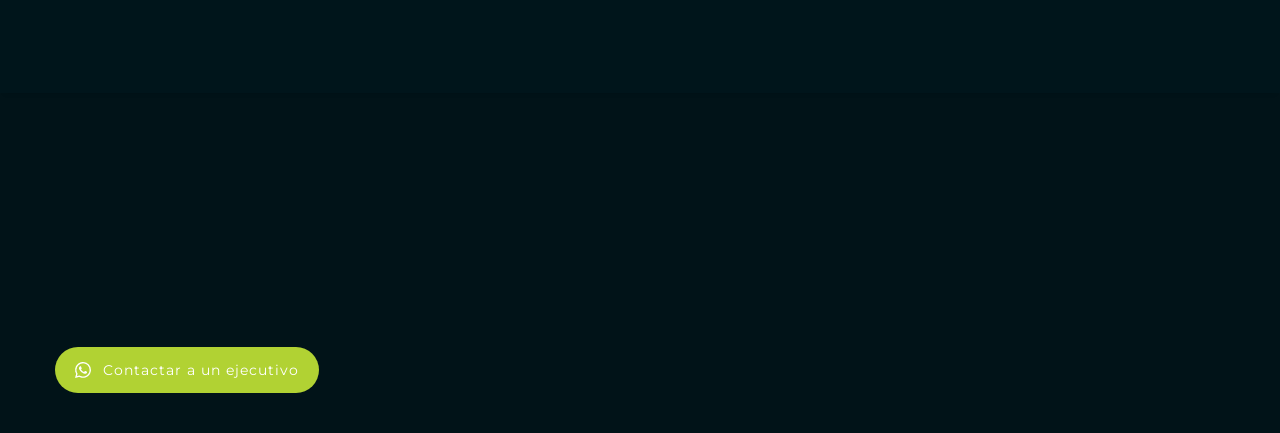

--- FILE ---
content_type: text/html; charset=UTF-8
request_url: https://avantec.la/pointivo/
body_size: 35888
content:
<!DOCTYPE html>
<!--[if IE 7]>
<html class="ie ie7" lang="es" xmlns:og="https://ogp.me/ns#" xmlns:fb="https://ogp.me/ns/fb#">
<![endif]-->
<!--[if IE 8]>
<html class="ie ie8" lang="es" xmlns:og="https://ogp.me/ns#" xmlns:fb="https://ogp.me/ns/fb#">
<![endif]-->
<!--[if !(IE 7) | !(IE 8) ]><!-->
<html lang="es" xmlns:og="https://ogp.me/ns#" xmlns:fb="https://ogp.me/ns/fb#">
<!--<![endif]-->
<head><meta charset="UTF-8"><script>if(navigator.userAgent.match(/MSIE|Internet Explorer/i)||navigator.userAgent.match(/Trident\/7\..*?rv:11/i)){var href=document.location.href;if(!href.match(/[?&]nowprocket/)){if(href.indexOf("?")==-1){if(href.indexOf("#")==-1){document.location.href=href+"?nowprocket=1"}else{document.location.href=href.replace("#","?nowprocket=1#")}}else{if(href.indexOf("#")==-1){document.location.href=href+"&nowprocket=1"}else{document.location.href=href.replace("#","&nowprocket=1#")}}}}</script><script>class RocketLazyLoadScripts{constructor(){this.v="1.2.3",this.triggerEvents=["keydown","mousedown","mousemove","touchmove","touchstart","touchend","wheel"],this.userEventHandler=this._triggerListener.bind(this),this.touchStartHandler=this._onTouchStart.bind(this),this.touchMoveHandler=this._onTouchMove.bind(this),this.touchEndHandler=this._onTouchEnd.bind(this),this.clickHandler=this._onClick.bind(this),this.interceptedClicks=[],window.addEventListener("pageshow",t=>{this.persisted=t.persisted}),window.addEventListener("DOMContentLoaded",()=>{this._preconnect3rdParties()}),this.delayedScripts={normal:[],async:[],defer:[]},this.trash=[],this.allJQueries=[]}_addUserInteractionListener(t){if(document.hidden){t._triggerListener();return}this.triggerEvents.forEach(e=>window.addEventListener(e,t.userEventHandler,{passive:!0})),window.addEventListener("touchstart",t.touchStartHandler,{passive:!0}),window.addEventListener("mousedown",t.touchStartHandler),document.addEventListener("visibilitychange",t.userEventHandler)}_removeUserInteractionListener(){this.triggerEvents.forEach(t=>window.removeEventListener(t,this.userEventHandler,{passive:!0})),document.removeEventListener("visibilitychange",this.userEventHandler)}_onTouchStart(t){"HTML"!==t.target.tagName&&(window.addEventListener("touchend",this.touchEndHandler),window.addEventListener("mouseup",this.touchEndHandler),window.addEventListener("touchmove",this.touchMoveHandler,{passive:!0}),window.addEventListener("mousemove",this.touchMoveHandler),t.target.addEventListener("click",this.clickHandler),this._renameDOMAttribute(t.target,"onclick","rocket-onclick"),this._pendingClickStarted())}_onTouchMove(t){window.removeEventListener("touchend",this.touchEndHandler),window.removeEventListener("mouseup",this.touchEndHandler),window.removeEventListener("touchmove",this.touchMoveHandler,{passive:!0}),window.removeEventListener("mousemove",this.touchMoveHandler),t.target.removeEventListener("click",this.clickHandler),this._renameDOMAttribute(t.target,"rocket-onclick","onclick"),this._pendingClickFinished()}_onTouchEnd(t){window.removeEventListener("touchend",this.touchEndHandler),window.removeEventListener("mouseup",this.touchEndHandler),window.removeEventListener("touchmove",this.touchMoveHandler,{passive:!0}),window.removeEventListener("mousemove",this.touchMoveHandler)}_onClick(t){t.target.removeEventListener("click",this.clickHandler),this._renameDOMAttribute(t.target,"rocket-onclick","onclick"),this.interceptedClicks.push(t),t.preventDefault(),t.stopPropagation(),t.stopImmediatePropagation(),this._pendingClickFinished()}_replayClicks(){window.removeEventListener("touchstart",this.touchStartHandler,{passive:!0}),window.removeEventListener("mousedown",this.touchStartHandler),this.interceptedClicks.forEach(t=>{t.target.dispatchEvent(new MouseEvent("click",{view:t.view,bubbles:!0,cancelable:!0}))})}_waitForPendingClicks(){return new Promise(t=>{this._isClickPending?this._pendingClickFinished=t:t()})}_pendingClickStarted(){this._isClickPending=!0}_pendingClickFinished(){this._isClickPending=!1}_renameDOMAttribute(t,e,r){t.hasAttribute&&t.hasAttribute(e)&&(event.target.setAttribute(r,event.target.getAttribute(e)),event.target.removeAttribute(e))}_triggerListener(){this._removeUserInteractionListener(this),"loading"===document.readyState?document.addEventListener("DOMContentLoaded",this._loadEverythingNow.bind(this)):this._loadEverythingNow()}_preconnect3rdParties(){let t=[];document.querySelectorAll("script[type=rocketlazyloadscript]").forEach(e=>{if(e.hasAttribute("src")){let r=new URL(e.src).origin;r!==location.origin&&t.push({src:r,crossOrigin:e.crossOrigin||"module"===e.getAttribute("data-rocket-type")})}}),t=[...new Map(t.map(t=>[JSON.stringify(t),t])).values()],this._batchInjectResourceHints(t,"preconnect")}async _loadEverythingNow(){this.lastBreath=Date.now(),this._delayEventListeners(this),this._delayJQueryReady(this),this._handleDocumentWrite(),this._registerAllDelayedScripts(),this._preloadAllScripts(),await this._loadScriptsFromList(this.delayedScripts.normal),await this._loadScriptsFromList(this.delayedScripts.defer),await this._loadScriptsFromList(this.delayedScripts.async);try{await this._triggerDOMContentLoaded(),await this._triggerWindowLoad()}catch(t){console.error(t)}window.dispatchEvent(new Event("rocket-allScriptsLoaded")),this._waitForPendingClicks().then(()=>{this._replayClicks()}),this._emptyTrash()}_registerAllDelayedScripts(){document.querySelectorAll("script[type=rocketlazyloadscript]").forEach(t=>{t.hasAttribute("data-rocket-src")?t.hasAttribute("async")&&!1!==t.async?this.delayedScripts.async.push(t):t.hasAttribute("defer")&&!1!==t.defer||"module"===t.getAttribute("data-rocket-type")?this.delayedScripts.defer.push(t):this.delayedScripts.normal.push(t):this.delayedScripts.normal.push(t)})}async _transformScript(t){return new Promise((await this._littleBreath(),navigator.userAgent.indexOf("Firefox/")>0||""===navigator.vendor)?e=>{let r=document.createElement("script");[...t.attributes].forEach(t=>{let e=t.nodeName;"type"!==e&&("data-rocket-type"===e&&(e="type"),"data-rocket-src"===e&&(e="src"),r.setAttribute(e,t.nodeValue))}),t.text&&(r.text=t.text),r.hasAttribute("src")?(r.addEventListener("load",e),r.addEventListener("error",e)):(r.text=t.text,e());try{t.parentNode.replaceChild(r,t)}catch(i){e()}}:async e=>{function r(){t.setAttribute("data-rocket-status","failed"),e()}try{let i=t.getAttribute("data-rocket-type"),n=t.getAttribute("data-rocket-src");t.text,i?(t.type=i,t.removeAttribute("data-rocket-type")):t.removeAttribute("type"),t.addEventListener("load",function r(){t.setAttribute("data-rocket-status","executed"),e()}),t.addEventListener("error",r),n?(t.removeAttribute("data-rocket-src"),t.src=n):t.src="data:text/javascript;base64,"+window.btoa(unescape(encodeURIComponent(t.text)))}catch(s){r()}})}async _loadScriptsFromList(t){let e=t.shift();return e&&e.isConnected?(await this._transformScript(e),this._loadScriptsFromList(t)):Promise.resolve()}_preloadAllScripts(){this._batchInjectResourceHints([...this.delayedScripts.normal,...this.delayedScripts.defer,...this.delayedScripts.async],"preload")}_batchInjectResourceHints(t,e){var r=document.createDocumentFragment();t.forEach(t=>{let i=t.getAttribute&&t.getAttribute("data-rocket-src")||t.src;if(i){let n=document.createElement("link");n.href=i,n.rel=e,"preconnect"!==e&&(n.as="script"),t.getAttribute&&"module"===t.getAttribute("data-rocket-type")&&(n.crossOrigin=!0),t.crossOrigin&&(n.crossOrigin=t.crossOrigin),t.integrity&&(n.integrity=t.integrity),r.appendChild(n),this.trash.push(n)}}),document.head.appendChild(r)}_delayEventListeners(t){let e={};function r(t,r){!function t(r){!e[r]&&(e[r]={originalFunctions:{add:r.addEventListener,remove:r.removeEventListener},eventsToRewrite:[]},r.addEventListener=function(){arguments[0]=i(arguments[0]),e[r].originalFunctions.add.apply(r,arguments)},r.removeEventListener=function(){arguments[0]=i(arguments[0]),e[r].originalFunctions.remove.apply(r,arguments)});function i(t){return e[r].eventsToRewrite.indexOf(t)>=0?"rocket-"+t:t}}(t),e[t].eventsToRewrite.push(r)}function i(t,e){let r=t[e];Object.defineProperty(t,e,{get:()=>r||function(){},set(i){t["rocket"+e]=r=i}})}r(document,"DOMContentLoaded"),r(window,"DOMContentLoaded"),r(window,"load"),r(window,"pageshow"),r(document,"readystatechange"),i(document,"onreadystatechange"),i(window,"onload"),i(window,"onpageshow")}_delayJQueryReady(t){let e;function r(r){if(r&&r.fn&&!t.allJQueries.includes(r)){r.fn.ready=r.fn.init.prototype.ready=function(e){return t.domReadyFired?e.bind(document)(r):document.addEventListener("rocket-DOMContentLoaded",()=>e.bind(document)(r)),r([])};let i=r.fn.on;r.fn.on=r.fn.init.prototype.on=function(){if(this[0]===window){function t(t){return t.split(" ").map(t=>"load"===t||0===t.indexOf("load.")?"rocket-jquery-load":t).join(" ")}"string"==typeof arguments[0]||arguments[0]instanceof String?arguments[0]=t(arguments[0]):"object"==typeof arguments[0]&&Object.keys(arguments[0]).forEach(e=>{let r=arguments[0][e];delete arguments[0][e],arguments[0][t(e)]=r})}return i.apply(this,arguments),this},t.allJQueries.push(r)}e=r}r(window.jQuery),Object.defineProperty(window,"jQuery",{get:()=>e,set(t){r(t)}})}async _triggerDOMContentLoaded(){this.domReadyFired=!0,await this._littleBreath(),document.dispatchEvent(new Event("rocket-DOMContentLoaded")),await this._littleBreath(),window.dispatchEvent(new Event("rocket-DOMContentLoaded")),await this._littleBreath(),document.dispatchEvent(new Event("rocket-readystatechange")),await this._littleBreath(),document.rocketonreadystatechange&&document.rocketonreadystatechange()}async _triggerWindowLoad(){await this._littleBreath(),window.dispatchEvent(new Event("rocket-load")),await this._littleBreath(),window.rocketonload&&window.rocketonload(),await this._littleBreath(),this.allJQueries.forEach(t=>t(window).trigger("rocket-jquery-load")),await this._littleBreath();let t=new Event("rocket-pageshow");t.persisted=this.persisted,window.dispatchEvent(t),await this._littleBreath(),window.rocketonpageshow&&window.rocketonpageshow({persisted:this.persisted})}_handleDocumentWrite(){let t=new Map;document.write=document.writeln=function(e){let r=document.currentScript;r||console.error("WPRocket unable to document.write this: "+e);let i=document.createRange(),n=r.parentElement,s=t.get(r);void 0===s&&(s=r.nextSibling,t.set(r,s));let a=document.createDocumentFragment();i.setStart(a,0),a.appendChild(i.createContextualFragment(e)),n.insertBefore(a,s)}}async _littleBreath(){Date.now()-this.lastBreath>45&&(await this._requestAnimFrame(),this.lastBreath=Date.now())}async _requestAnimFrame(){return document.hidden?new Promise(t=>setTimeout(t)):new Promise(t=>requestAnimationFrame(t))}_emptyTrash(){this.trash.forEach(t=>t.remove())}static run(){let t=new RocketLazyLoadScripts;t._addUserInteractionListener(t)}}RocketLazyLoadScripts.run();</script>
	
	<meta name="viewport" content="width=device-width, initial-scale=1.0" />
	<link rel="profile" href="https://gmpg.org/xfn/11">
	<link rel="pingback" href="https://avantec.la/xmlrpc.php">
	<title>Pointivo &#8211; Avantec</title>
<meta name='robots' content='max-image-preview:large' />
<link rel='dns-prefetch' href='//fonts.googleapis.com' />
<link rel="alternate" type="application/rss+xml" title="Avantec &raquo; Feed" href="https://avantec.la/feed/" />
<link rel="alternate" type="application/rss+xml" title="Avantec &raquo; RSS de los comentarios" href="https://avantec.la/comments/feed/" />
<link rel="alternate" title="oEmbed (JSON)" type="application/json+oembed" href="https://avantec.la/wp-json/oembed/1.0/embed?url=https%3A%2F%2Favantec.la%2Fpointivo%2F" />
<link rel="alternate" title="oEmbed (XML)" type="text/xml+oembed" href="https://avantec.la/wp-json/oembed/1.0/embed?url=https%3A%2F%2Favantec.la%2Fpointivo%2F&#038;format=xml" />
		<!-- This site uses the Google Analytics by MonsterInsights plugin v9.10.0 - Using Analytics tracking - https://www.monsterinsights.com/ -->
							<script type="rocketlazyloadscript" data-rocket-src="//www.googletagmanager.com/gtag/js?id=G-TEDF696NW5"  data-cfasync="false" data-wpfc-render="false" data-rocket-type="text/javascript" async></script>
			<script type="rocketlazyloadscript" data-cfasync="false" data-wpfc-render="false" data-rocket-type="text/javascript">
				var mi_version = '9.10.0';
				var mi_track_user = true;
				var mi_no_track_reason = '';
								var MonsterInsightsDefaultLocations = {"page_location":"https:\/\/avantec.la\/pointivo\/"};
								if ( typeof MonsterInsightsPrivacyGuardFilter === 'function' ) {
					var MonsterInsightsLocations = (typeof MonsterInsightsExcludeQuery === 'object') ? MonsterInsightsPrivacyGuardFilter( MonsterInsightsExcludeQuery ) : MonsterInsightsPrivacyGuardFilter( MonsterInsightsDefaultLocations );
				} else {
					var MonsterInsightsLocations = (typeof MonsterInsightsExcludeQuery === 'object') ? MonsterInsightsExcludeQuery : MonsterInsightsDefaultLocations;
				}

								var disableStrs = [
										'ga-disable-G-TEDF696NW5',
									];

				/* Function to detect opted out users */
				function __gtagTrackerIsOptedOut() {
					for (var index = 0; index < disableStrs.length; index++) {
						if (document.cookie.indexOf(disableStrs[index] + '=true') > -1) {
							return true;
						}
					}

					return false;
				}

				/* Disable tracking if the opt-out cookie exists. */
				if (__gtagTrackerIsOptedOut()) {
					for (var index = 0; index < disableStrs.length; index++) {
						window[disableStrs[index]] = true;
					}
				}

				/* Opt-out function */
				function __gtagTrackerOptout() {
					for (var index = 0; index < disableStrs.length; index++) {
						document.cookie = disableStrs[index] + '=true; expires=Thu, 31 Dec 2099 23:59:59 UTC; path=/';
						window[disableStrs[index]] = true;
					}
				}

				if ('undefined' === typeof gaOptout) {
					function gaOptout() {
						__gtagTrackerOptout();
					}
				}
								window.dataLayer = window.dataLayer || [];

				window.MonsterInsightsDualTracker = {
					helpers: {},
					trackers: {},
				};
				if (mi_track_user) {
					function __gtagDataLayer() {
						dataLayer.push(arguments);
					}

					function __gtagTracker(type, name, parameters) {
						if (!parameters) {
							parameters = {};
						}

						if (parameters.send_to) {
							__gtagDataLayer.apply(null, arguments);
							return;
						}

						if (type === 'event') {
														parameters.send_to = monsterinsights_frontend.v4_id;
							var hookName = name;
							if (typeof parameters['event_category'] !== 'undefined') {
								hookName = parameters['event_category'] + ':' + name;
							}

							if (typeof MonsterInsightsDualTracker.trackers[hookName] !== 'undefined') {
								MonsterInsightsDualTracker.trackers[hookName](parameters);
							} else {
								__gtagDataLayer('event', name, parameters);
							}
							
						} else {
							__gtagDataLayer.apply(null, arguments);
						}
					}

					__gtagTracker('js', new Date());
					__gtagTracker('set', {
						'developer_id.dZGIzZG': true,
											});
					if ( MonsterInsightsLocations.page_location ) {
						__gtagTracker('set', MonsterInsightsLocations);
					}
										__gtagTracker('config', 'G-TEDF696NW5', {"forceSSL":"true","link_attribution":"true"} );
										window.gtag = __gtagTracker;										(function () {
						/* https://developers.google.com/analytics/devguides/collection/analyticsjs/ */
						/* ga and __gaTracker compatibility shim. */
						var noopfn = function () {
							return null;
						};
						var newtracker = function () {
							return new Tracker();
						};
						var Tracker = function () {
							return null;
						};
						var p = Tracker.prototype;
						p.get = noopfn;
						p.set = noopfn;
						p.send = function () {
							var args = Array.prototype.slice.call(arguments);
							args.unshift('send');
							__gaTracker.apply(null, args);
						};
						var __gaTracker = function () {
							var len = arguments.length;
							if (len === 0) {
								return;
							}
							var f = arguments[len - 1];
							if (typeof f !== 'object' || f === null || typeof f.hitCallback !== 'function') {
								if ('send' === arguments[0]) {
									var hitConverted, hitObject = false, action;
									if ('event' === arguments[1]) {
										if ('undefined' !== typeof arguments[3]) {
											hitObject = {
												'eventAction': arguments[3],
												'eventCategory': arguments[2],
												'eventLabel': arguments[4],
												'value': arguments[5] ? arguments[5] : 1,
											}
										}
									}
									if ('pageview' === arguments[1]) {
										if ('undefined' !== typeof arguments[2]) {
											hitObject = {
												'eventAction': 'page_view',
												'page_path': arguments[2],
											}
										}
									}
									if (typeof arguments[2] === 'object') {
										hitObject = arguments[2];
									}
									if (typeof arguments[5] === 'object') {
										Object.assign(hitObject, arguments[5]);
									}
									if ('undefined' !== typeof arguments[1].hitType) {
										hitObject = arguments[1];
										if ('pageview' === hitObject.hitType) {
											hitObject.eventAction = 'page_view';
										}
									}
									if (hitObject) {
										action = 'timing' === arguments[1].hitType ? 'timing_complete' : hitObject.eventAction;
										hitConverted = mapArgs(hitObject);
										__gtagTracker('event', action, hitConverted);
									}
								}
								return;
							}

							function mapArgs(args) {
								var arg, hit = {};
								var gaMap = {
									'eventCategory': 'event_category',
									'eventAction': 'event_action',
									'eventLabel': 'event_label',
									'eventValue': 'event_value',
									'nonInteraction': 'non_interaction',
									'timingCategory': 'event_category',
									'timingVar': 'name',
									'timingValue': 'value',
									'timingLabel': 'event_label',
									'page': 'page_path',
									'location': 'page_location',
									'title': 'page_title',
									'referrer' : 'page_referrer',
								};
								for (arg in args) {
																		if (!(!args.hasOwnProperty(arg) || !gaMap.hasOwnProperty(arg))) {
										hit[gaMap[arg]] = args[arg];
									} else {
										hit[arg] = args[arg];
									}
								}
								return hit;
							}

							try {
								f.hitCallback();
							} catch (ex) {
							}
						};
						__gaTracker.create = newtracker;
						__gaTracker.getByName = newtracker;
						__gaTracker.getAll = function () {
							return [];
						};
						__gaTracker.remove = noopfn;
						__gaTracker.loaded = true;
						window['__gaTracker'] = __gaTracker;
					})();
									} else {
										console.log("");
					(function () {
						function __gtagTracker() {
							return null;
						}

						window['__gtagTracker'] = __gtagTracker;
						window['gtag'] = __gtagTracker;
					})();
									}
			</script>
							<!-- / Google Analytics by MonsterInsights -->
		<style id='wp-img-auto-sizes-contain-inline-css' type='text/css'>
img:is([sizes=auto i],[sizes^="auto," i]){contain-intrinsic-size:3000px 1500px}
/*# sourceURL=wp-img-auto-sizes-contain-inline-css */
</style>
<link data-minify="1" rel='stylesheet' id='vc_extensions_cqbundle_adminicon-css' href='https://avantec.la/wp-content/cache/min/1/wp-content/plugins/vc-extensions-bundle/css/admin_icon.css?ver=1765318723' type='text/css' media='all' />
<link data-minify="1" rel='stylesheet' id='vc_extensions_ump_notify_admin-css' href='https://avantec.la/wp-content/cache/min/1/wp-content/plugins/vc-extensions-ump/css/admin_icon.css?ver=1765318723' type='text/css' media='all' />
<link data-minify="1" rel='stylesheet' id='carousel-anything-css-css' href='https://avantec.la/wp-content/cache/min/1/wp-content/plugins/vc-super-bundle/features/carousel/carousel-anything/css/style.css?ver=1765318723' type='text/css' media='all' />
<link data-minify="1" rel='stylesheet' id='carousel-anything-owl-css' href='https://avantec.la/wp-content/cache/min/1/wp-content/plugins/vc-super-bundle/features/carousel/carousel-anything/css/owl.carousel.theme.style.css?ver=1765318723' type='text/css' media='all' />
<link data-minify="1" rel='stylesheet' id='carousel-anything-transitions-css' href='https://avantec.la/wp-content/cache/min/1/wp-content/plugins/vc-super-bundle/features/carousel/carousel-anything/css/owl.transitions.css?ver=1765318723' type='text/css' media='all' />
<link data-minify="1" rel='stylesheet' id='gcp-owl-carousel-css-css' href='https://avantec.la/wp-content/cache/min/1/wp-content/plugins/vc-super-bundle/features/carousel/carousel-anything/css/style.css?ver=1765318723' type='text/css' media='all' />
<link data-minify="1" rel='stylesheet' id='carousel-anything-single-post-css' href='https://avantec.la/wp-content/cache/min/1/wp-content/plugins/vc-super-bundle/features/carousel/carousel-anything/css/single-post.css?ver=1765318723' type='text/css' media='all' />
<link data-minify="1" rel='stylesheet' id='thegem-preloader-css' href='https://avantec.la/wp-content/cache/min/1/wp-content/themes/thegem/css/thegem-preloader.css?ver=1765318723' type='text/css' media='all' />
<style id='thegem-preloader-inline-css' type='text/css'>

		body:not(.compose-mode) .gem-icon-style-gradient span,
		body:not(.compose-mode) .gem-icon .gem-icon-half-1,
		body:not(.compose-mode) .gem-icon .gem-icon-half-2 {
			opacity: 0 !important;
			}
/*# sourceURL=thegem-preloader-inline-css */
</style>
<link data-minify="1" rel='stylesheet' id='thegem-reset-css' href='https://avantec.la/wp-content/cache/min/1/wp-content/themes/thegem/css/thegem-reset.css?ver=1765318723' type='text/css' media='all' />
<link data-minify="1" rel='stylesheet' id='thegem-grid-css' href='https://avantec.la/wp-content/cache/min/1/wp-content/themes/thegem/css/thegem-grid.css?ver=1765318723' type='text/css' media='all' />
<link data-minify="1" rel='stylesheet' id='thegem-custom-header-css' href='https://avantec.la/wp-content/cache/min/1/wp-content/themes/thegem/css/thegem-custom-header.css?ver=1765318723' type='text/css' media='all' />
<link data-minify="1" rel='stylesheet' id='thegem-style-css' href='https://avantec.la/wp-content/cache/min/1/wp-content/themes/thegem/style.css?ver=1765318723' type='text/css' media='all' />
<link data-minify="1" rel='stylesheet' id='thegem-widgets-css' href='https://avantec.la/wp-content/cache/min/1/wp-content/themes/thegem/css/thegem-widgets.css?ver=1765318723' type='text/css' media='all' />
<link data-minify="1" rel='stylesheet' id='thegem-new-css-css' href='https://avantec.la/wp-content/cache/min/1/wp-content/themes/thegem/css/thegem-new-css.css?ver=1765318723' type='text/css' media='all' />
<link data-minify="1" rel='stylesheet' id='perevazka-css-css-css' href='https://avantec.la/wp-content/cache/min/1/wp-content/themes/thegem/css/thegem-perevazka-css.css?ver=1765318723' type='text/css' media='all' />
<link rel='stylesheet' id='thegem-google-fonts-css' href='//fonts.googleapis.com/css?family=Montserrat%3A100%2C200%2C300%2C400%2C500%2C600%2C700%2C800%2C900%2C100italic%2C200italic%2C300italic%2C400italic%2C500italic%2C600italic%2C700italic%2C800italic%2C900italic%7CRoboto+Condensed%3A100%2C200%2C300%2C400%2C500%2C600%2C700%2C800%2C900%2C100italic%2C200italic%2C300italic%2C400italic%2C500italic%2C600italic%2C700italic%2C800italic%2C900italic%7CSource+Sans+Pro%3A200%2C200italic%2C300%2C300italic%2C400%2C400italic%2C600%2C600italic%2C700%2C700italic%2C900%2C900italic%7CPlayfair+Display+SC%3A400%2C400italic%2C700%2C700italic%2C900%2C900italic%7CLato%3A100%2C100italic%2C300%2C300italic%2C400%2C400italic%2C700%2C700italic%2C900%2C900italic%7CRaleway%3A100%2C200%2C300%2C400%2C500%2C600%2C700%2C800%2C900%2C100italic%2C200italic%2C300italic%2C400italic%2C500italic%2C600italic%2C700italic%2C800italic%2C900italic&#038;subset=cyrillic%2Ccyrillic-ext%2Clatin%2Clatin-ext%2Cvietnamese%2Cgreek%2Cgreek-ext&#038;ver=6.9' type='text/css' media='all' />
<link data-minify="1" rel='stylesheet' id='thegem-custom-css' href='https://avantec.la/wp-content/cache/min/1/wp-content/uploads/thegem/css/custom-a8e21TDm.css?ver=1765389070' type='text/css' media='all' />
<style id='thegem-custom-inline-css' type='text/css'>
.vc_custom_1761062347054{padding-top: 15px !important;padding-bottom: 15px !important;background-color: #011318C9 !important;}.vc_custom_1756321531438{background-color: #01232C00 !important;}.custom-header {
  display: flex;
  justify-content: space-between;
  align-items: center;
}

.custom-header .vc_column-inner {
  display: flex;
  align-items: center;
}
body .page-title-block .breadcrumbs-container{	text-align: center;}.page-breadcrumbs ul li a,.page-breadcrumbs ul li:not(:last-child):after{	color: #99A9B5FF;}.page-breadcrumbs ul li{	color: #3C3950FF;}.page-breadcrumbs ul li a:hover{	color: #3C3950FF;}.block-content {padding-top: 0px;}.block-content:last-of-type {padding-bottom: 0px;}.gem-slideshow,.slideshow-preloader {}#top-area {	display: block;}.header-background:before {	opacity: 0.4;}.header-sticky-template.header-sticked .header-background:before {	opacity: 0.6;}:root {	--header-builder-light-color: #FFFFFF;}:root {	--header-builder-light-color-hover: #B6CF2BFF;}@media (max-width: 991px) {#page-title {padding-top: 80px;padding-bottom: 80px;}.page-title-inner, body .breadcrumbs{padding-left: 0px;padding-right: 0px;}.page-title-excerpt {margin-top: 18px;}#page-title .page-title-title {margin-top: 0px;}.block-content {}.block-content:last-of-type {}#top-area {	display: block;}}@media (max-width: 767px) {#page-title {padding-top: 80px;padding-bottom: 80px;}.page-title-inner,body .breadcrumbs{padding-left: 0px;padding-right: 0px;}.page-title-excerpt {margin-top: 18px;}#page-title .page-title-title {margin-top: 0px;}.block-content {}.block-content:last-of-type {}#top-area {	display: block;}}
/*# sourceURL=thegem-custom-inline-css */
</style>
<link data-minify="1" rel='stylesheet' id='js_composer_front-css' href='https://avantec.la/wp-content/cache/min/1/wp-content/plugins/js_composer/assets/css/js_composer.min.css?ver=1765318724' type='text/css' media='all' />
<link data-minify="1" rel='stylesheet' id='thegem_js_composer_front-css' href='https://avantec.la/wp-content/cache/min/1/wp-content/themes/thegem/css/thegem-js_composer_columns.css?ver=1765318724' type='text/css' media='all' />
<link data-minify="1" rel='stylesheet' id='thegem-additional-blog-1-css' href='https://avantec.la/wp-content/cache/min/1/wp-content/themes/thegem/css/thegem-additional-blog-1.css?ver=1765318724' type='text/css' media='all' />
<link data-minify="1" rel='stylesheet' id='thegem-te-logo-css' href='https://avantec.la/wp-content/cache/min/1/wp-content/plugins/thegem-elements/inc/templates/elements/logo/css/logo.css?ver=1765318730' type='text/css' media='all' />
<link data-minify="1" rel='stylesheet' id='thegem-te-menu-css' href='https://avantec.la/wp-content/cache/min/1/wp-content/plugins/thegem-elements/inc/templates/elements/menu/css/menu.css?ver=1765318730' type='text/css' media='all' />
<link data-minify="1" rel='stylesheet' id='thegem-te-menu-default-css' href='https://avantec.la/wp-content/cache/min/1/wp-content/plugins/thegem-elements/inc/templates/elements/menu/css/menu-default.css?ver=1765318730' type='text/css' media='all' />
<link data-minify="1" rel='stylesheet' id='thegem-te-menu-mobile-default-css' href='https://avantec.la/wp-content/cache/min/1/wp-content/plugins/thegem-elements/inc/templates/elements/menu/css/menu-mobile-default.css?ver=1765318730' type='text/css' media='all' />
<link data-minify="1" rel='stylesheet' id='icons-thegem-header-css' href='https://avantec.la/wp-content/cache/min/1/wp-content/themes/thegem/css/icons-thegem-header.css?ver=1765318730' type='text/css' media='all' />
<link data-minify="1" rel='stylesheet' id='thegem-te-icon-css' href='https://avantec.la/wp-content/cache/min/1/wp-content/plugins/thegem-elements/inc/templates/elements/icon/css/icon.css?ver=1765318730' type='text/css' media='all' />
<link data-minify="1" rel='stylesheet' id='thegem-te-search-form-css' href='https://avantec.la/wp-content/cache/min/1/wp-content/plugins/thegem-elements/inc/templates/elements/search-form/css/search.css?ver=1765318730' type='text/css' media='all' />
<link data-minify="1" rel='stylesheet' id='thegem-te-button-css' href='https://avantec.la/wp-content/cache/min/1/wp-content/plugins/thegem-elements/inc/templates/elements/button/css/button.css?ver=1765318730' type='text/css' media='all' />
<link rel='stylesheet' id='jquery-fancybox-css' href='https://avantec.la/wp-content/themes/thegem/js/fancyBox/jquery.fancybox.min.css?ver=5.11.1' type='text/css' media='all' />
<link data-minify="1" rel='stylesheet' id='thegem-vc_elements-css' href='https://avantec.la/wp-content/cache/min/1/wp-content/themes/thegem/css/thegem-vc_elements.css?ver=1765318724' type='text/css' media='all' />
<style id='wp-emoji-styles-inline-css' type='text/css'>

	img.wp-smiley, img.emoji {
		display: inline !important;
		border: none !important;
		box-shadow: none !important;
		height: 1em !important;
		width: 1em !important;
		margin: 0 0.07em !important;
		vertical-align: -0.1em !important;
		background: none !important;
		padding: 0 !important;
	}
/*# sourceURL=wp-emoji-styles-inline-css */
</style>
<link rel='stylesheet' id='wp-block-library-css' href='https://avantec.la/wp-includes/css/dist/block-library/style.min.css?ver=6.9' type='text/css' media='all' />
<style id='global-styles-inline-css' type='text/css'>
:root{--wp--preset--aspect-ratio--square: 1;--wp--preset--aspect-ratio--4-3: 4/3;--wp--preset--aspect-ratio--3-4: 3/4;--wp--preset--aspect-ratio--3-2: 3/2;--wp--preset--aspect-ratio--2-3: 2/3;--wp--preset--aspect-ratio--16-9: 16/9;--wp--preset--aspect-ratio--9-16: 9/16;--wp--preset--color--black: #000000;--wp--preset--color--cyan-bluish-gray: #abb8c3;--wp--preset--color--white: #ffffff;--wp--preset--color--pale-pink: #f78da7;--wp--preset--color--vivid-red: #cf2e2e;--wp--preset--color--luminous-vivid-orange: #ff6900;--wp--preset--color--luminous-vivid-amber: #fcb900;--wp--preset--color--light-green-cyan: #7bdcb5;--wp--preset--color--vivid-green-cyan: #00d084;--wp--preset--color--pale-cyan-blue: #8ed1fc;--wp--preset--color--vivid-cyan-blue: #0693e3;--wp--preset--color--vivid-purple: #9b51e0;--wp--preset--gradient--vivid-cyan-blue-to-vivid-purple: linear-gradient(135deg,rgb(6,147,227) 0%,rgb(155,81,224) 100%);--wp--preset--gradient--light-green-cyan-to-vivid-green-cyan: linear-gradient(135deg,rgb(122,220,180) 0%,rgb(0,208,130) 100%);--wp--preset--gradient--luminous-vivid-amber-to-luminous-vivid-orange: linear-gradient(135deg,rgb(252,185,0) 0%,rgb(255,105,0) 100%);--wp--preset--gradient--luminous-vivid-orange-to-vivid-red: linear-gradient(135deg,rgb(255,105,0) 0%,rgb(207,46,46) 100%);--wp--preset--gradient--very-light-gray-to-cyan-bluish-gray: linear-gradient(135deg,rgb(238,238,238) 0%,rgb(169,184,195) 100%);--wp--preset--gradient--cool-to-warm-spectrum: linear-gradient(135deg,rgb(74,234,220) 0%,rgb(151,120,209) 20%,rgb(207,42,186) 40%,rgb(238,44,130) 60%,rgb(251,105,98) 80%,rgb(254,248,76) 100%);--wp--preset--gradient--blush-light-purple: linear-gradient(135deg,rgb(255,206,236) 0%,rgb(152,150,240) 100%);--wp--preset--gradient--blush-bordeaux: linear-gradient(135deg,rgb(254,205,165) 0%,rgb(254,45,45) 50%,rgb(107,0,62) 100%);--wp--preset--gradient--luminous-dusk: linear-gradient(135deg,rgb(255,203,112) 0%,rgb(199,81,192) 50%,rgb(65,88,208) 100%);--wp--preset--gradient--pale-ocean: linear-gradient(135deg,rgb(255,245,203) 0%,rgb(182,227,212) 50%,rgb(51,167,181) 100%);--wp--preset--gradient--electric-grass: linear-gradient(135deg,rgb(202,248,128) 0%,rgb(113,206,126) 100%);--wp--preset--gradient--midnight: linear-gradient(135deg,rgb(2,3,129) 0%,rgb(40,116,252) 100%);--wp--preset--font-size--small: 13px;--wp--preset--font-size--medium: 20px;--wp--preset--font-size--large: 36px;--wp--preset--font-size--x-large: 42px;--wp--preset--spacing--20: 0.44rem;--wp--preset--spacing--30: 0.67rem;--wp--preset--spacing--40: 1rem;--wp--preset--spacing--50: 1.5rem;--wp--preset--spacing--60: 2.25rem;--wp--preset--spacing--70: 3.38rem;--wp--preset--spacing--80: 5.06rem;--wp--preset--shadow--natural: 6px 6px 9px rgba(0, 0, 0, 0.2);--wp--preset--shadow--deep: 12px 12px 50px rgba(0, 0, 0, 0.4);--wp--preset--shadow--sharp: 6px 6px 0px rgba(0, 0, 0, 0.2);--wp--preset--shadow--outlined: 6px 6px 0px -3px rgb(255, 255, 255), 6px 6px rgb(0, 0, 0);--wp--preset--shadow--crisp: 6px 6px 0px rgb(0, 0, 0);}:where(.is-layout-flex){gap: 0.5em;}:where(.is-layout-grid){gap: 0.5em;}body .is-layout-flex{display: flex;}.is-layout-flex{flex-wrap: wrap;align-items: center;}.is-layout-flex > :is(*, div){margin: 0;}body .is-layout-grid{display: grid;}.is-layout-grid > :is(*, div){margin: 0;}:where(.wp-block-columns.is-layout-flex){gap: 2em;}:where(.wp-block-columns.is-layout-grid){gap: 2em;}:where(.wp-block-post-template.is-layout-flex){gap: 1.25em;}:where(.wp-block-post-template.is-layout-grid){gap: 1.25em;}.has-black-color{color: var(--wp--preset--color--black) !important;}.has-cyan-bluish-gray-color{color: var(--wp--preset--color--cyan-bluish-gray) !important;}.has-white-color{color: var(--wp--preset--color--white) !important;}.has-pale-pink-color{color: var(--wp--preset--color--pale-pink) !important;}.has-vivid-red-color{color: var(--wp--preset--color--vivid-red) !important;}.has-luminous-vivid-orange-color{color: var(--wp--preset--color--luminous-vivid-orange) !important;}.has-luminous-vivid-amber-color{color: var(--wp--preset--color--luminous-vivid-amber) !important;}.has-light-green-cyan-color{color: var(--wp--preset--color--light-green-cyan) !important;}.has-vivid-green-cyan-color{color: var(--wp--preset--color--vivid-green-cyan) !important;}.has-pale-cyan-blue-color{color: var(--wp--preset--color--pale-cyan-blue) !important;}.has-vivid-cyan-blue-color{color: var(--wp--preset--color--vivid-cyan-blue) !important;}.has-vivid-purple-color{color: var(--wp--preset--color--vivid-purple) !important;}.has-black-background-color{background-color: var(--wp--preset--color--black) !important;}.has-cyan-bluish-gray-background-color{background-color: var(--wp--preset--color--cyan-bluish-gray) !important;}.has-white-background-color{background-color: var(--wp--preset--color--white) !important;}.has-pale-pink-background-color{background-color: var(--wp--preset--color--pale-pink) !important;}.has-vivid-red-background-color{background-color: var(--wp--preset--color--vivid-red) !important;}.has-luminous-vivid-orange-background-color{background-color: var(--wp--preset--color--luminous-vivid-orange) !important;}.has-luminous-vivid-amber-background-color{background-color: var(--wp--preset--color--luminous-vivid-amber) !important;}.has-light-green-cyan-background-color{background-color: var(--wp--preset--color--light-green-cyan) !important;}.has-vivid-green-cyan-background-color{background-color: var(--wp--preset--color--vivid-green-cyan) !important;}.has-pale-cyan-blue-background-color{background-color: var(--wp--preset--color--pale-cyan-blue) !important;}.has-vivid-cyan-blue-background-color{background-color: var(--wp--preset--color--vivid-cyan-blue) !important;}.has-vivid-purple-background-color{background-color: var(--wp--preset--color--vivid-purple) !important;}.has-black-border-color{border-color: var(--wp--preset--color--black) !important;}.has-cyan-bluish-gray-border-color{border-color: var(--wp--preset--color--cyan-bluish-gray) !important;}.has-white-border-color{border-color: var(--wp--preset--color--white) !important;}.has-pale-pink-border-color{border-color: var(--wp--preset--color--pale-pink) !important;}.has-vivid-red-border-color{border-color: var(--wp--preset--color--vivid-red) !important;}.has-luminous-vivid-orange-border-color{border-color: var(--wp--preset--color--luminous-vivid-orange) !important;}.has-luminous-vivid-amber-border-color{border-color: var(--wp--preset--color--luminous-vivid-amber) !important;}.has-light-green-cyan-border-color{border-color: var(--wp--preset--color--light-green-cyan) !important;}.has-vivid-green-cyan-border-color{border-color: var(--wp--preset--color--vivid-green-cyan) !important;}.has-pale-cyan-blue-border-color{border-color: var(--wp--preset--color--pale-cyan-blue) !important;}.has-vivid-cyan-blue-border-color{border-color: var(--wp--preset--color--vivid-cyan-blue) !important;}.has-vivid-purple-border-color{border-color: var(--wp--preset--color--vivid-purple) !important;}.has-vivid-cyan-blue-to-vivid-purple-gradient-background{background: var(--wp--preset--gradient--vivid-cyan-blue-to-vivid-purple) !important;}.has-light-green-cyan-to-vivid-green-cyan-gradient-background{background: var(--wp--preset--gradient--light-green-cyan-to-vivid-green-cyan) !important;}.has-luminous-vivid-amber-to-luminous-vivid-orange-gradient-background{background: var(--wp--preset--gradient--luminous-vivid-amber-to-luminous-vivid-orange) !important;}.has-luminous-vivid-orange-to-vivid-red-gradient-background{background: var(--wp--preset--gradient--luminous-vivid-orange-to-vivid-red) !important;}.has-very-light-gray-to-cyan-bluish-gray-gradient-background{background: var(--wp--preset--gradient--very-light-gray-to-cyan-bluish-gray) !important;}.has-cool-to-warm-spectrum-gradient-background{background: var(--wp--preset--gradient--cool-to-warm-spectrum) !important;}.has-blush-light-purple-gradient-background{background: var(--wp--preset--gradient--blush-light-purple) !important;}.has-blush-bordeaux-gradient-background{background: var(--wp--preset--gradient--blush-bordeaux) !important;}.has-luminous-dusk-gradient-background{background: var(--wp--preset--gradient--luminous-dusk) !important;}.has-pale-ocean-gradient-background{background: var(--wp--preset--gradient--pale-ocean) !important;}.has-electric-grass-gradient-background{background: var(--wp--preset--gradient--electric-grass) !important;}.has-midnight-gradient-background{background: var(--wp--preset--gradient--midnight) !important;}.has-small-font-size{font-size: var(--wp--preset--font-size--small) !important;}.has-medium-font-size{font-size: var(--wp--preset--font-size--medium) !important;}.has-large-font-size{font-size: var(--wp--preset--font-size--large) !important;}.has-x-large-font-size{font-size: var(--wp--preset--font-size--x-large) !important;}
/*# sourceURL=global-styles-inline-css */
</style>

<style id='classic-theme-styles-inline-css' type='text/css'>
/*! This file is auto-generated */
.wp-block-button__link{color:#fff;background-color:#32373c;border-radius:9999px;box-shadow:none;text-decoration:none;padding:calc(.667em + 2px) calc(1.333em + 2px);font-size:1.125em}.wp-block-file__button{background:#32373c;color:#fff;text-decoration:none}
/*# sourceURL=/wp-includes/css/classic-themes.min.css */
</style>
<link data-minify="1" rel='stylesheet' id='contact-form-7-css' href='https://avantec.la/wp-content/cache/min/1/wp-content/plugins/contact-form-7/includes/css/styles.css?ver=1765318724' type='text/css' media='all' />
<link data-minify="1" rel='stylesheet' id='wp_animated_buttons_style-css' href='https://avantec.la/wp-content/cache/min/1/wp-content/plugins/wp-animated-buttons/assets/public/css/wp-animated-buttons.css?ver=1765318724' type='text/css' media='all' />
<link data-minify="1" rel='stylesheet' id='wpcf7-redirect-script-frontend-css' href='https://avantec.la/wp-content/cache/min/1/wp-content/plugins/wpcf7-redirect/build/assets/frontend-script.css?ver=1765318724' type='text/css' media='all' />
<style id='rocket-lazyload-inline-css' type='text/css'>
.rll-youtube-player{position:relative;padding-bottom:56.23%;height:0;overflow:hidden;max-width:100%;}.rll-youtube-player:focus-within{outline: 2px solid currentColor;outline-offset: 5px;}.rll-youtube-player iframe{position:absolute;top:0;left:0;width:100%;height:100%;z-index:100;background:0 0}.rll-youtube-player img{bottom:0;display:block;left:0;margin:auto;max-width:100%;width:100%;position:absolute;right:0;top:0;border:none;height:auto;-webkit-transition:.4s all;-moz-transition:.4s all;transition:.4s all}.rll-youtube-player img:hover{-webkit-filter:brightness(75%)}.rll-youtube-player .play{height:100%;width:100%;left:0;top:0;position:absolute;background:url(https://avantec.la/wp-content/plugins/wp-rocket/assets/img/youtube.png) no-repeat center;background-color: transparent !important;cursor:pointer;border:none;}
/*# sourceURL=rocket-lazyload-inline-css */
</style>
<script type="rocketlazyloadscript" data-rocket-type="text/javascript">function fullHeightRow() {
			var fullHeight,
				offsetTop,
				element = document.getElementsByClassName('vc_row-o-full-height')[0];
			if (element) {
				fullHeight = window.innerHeight;
				offsetTop = window.pageYOffset + element.getBoundingClientRect().top;
				if (offsetTop < fullHeight) {
					fullHeight = 100 - offsetTop / (fullHeight / 100);
					element.style.minHeight = fullHeight + 'vh'
				}
			}
		}</script><script type="rocketlazyloadscript" data-rocket-type="text/javascript" data-rocket-src="https://avantec.la/wp-includes/js/jquery/jquery.min.js?ver=3.7.1" id="jquery-core-js" defer></script>
<script type="rocketlazyloadscript" data-rocket-type="text/javascript" data-rocket-src="https://avantec.la/wp-includes/js/jquery/jquery-migrate.min.js?ver=3.4.1" id="jquery-migrate-js" defer></script>
<script type="rocketlazyloadscript" data-rocket-type="text/javascript" data-rocket-src="https://avantec.la/wp-content/plugins/vc-super-bundle/features/carousel/carousel-anything/js/min/script-min.js?ver=1.12-dev1" id="carousel-anything-js" defer></script>
<script type="rocketlazyloadscript" data-rocket-type="text/javascript" data-rocket-src="https://avantec.la/wp-content/plugins/google-analytics-for-wordpress/assets/js/frontend-gtag.min.js?ver=9.10.0" id="monsterinsights-frontend-script-js" async="async" data-wp-strategy="async"></script>
<script data-cfasync="false" data-wpfc-render="false" type="text/javascript" id='monsterinsights-frontend-script-js-extra'>/* <![CDATA[ */
var monsterinsights_frontend = {"js_events_tracking":"true","download_extensions":"doc,pdf,ppt,zip,xls,docx,pptx,xlsx","inbound_paths":"[{\"path\":\"\\\/go\\\/\",\"label\":\"affiliate\"},{\"path\":\"\\\/recommend\\\/\",\"label\":\"affiliate\"}]","home_url":"https:\/\/avantec.la","hash_tracking":"false","v4_id":"G-TEDF696NW5"};/* ]]> */
</script>
<script type="rocketlazyloadscript" data-minify="1" data-rocket-type="text/javascript" data-rocket-src="https://avantec.la/wp-content/cache/min/1/wp-content/plugins/wp-animated-buttons/assets/public/js/wp-animated-buttons.js?ver=1765318724" id="wp_animated_buttons_js-js" defer></script>
<script type="rocketlazyloadscript" data-rocket-type="text/javascript" data-rocket-src="https://avantec.la/wp-content/plugins/vc-super-bundle/features/smooth-scrolling/smooth-scrolling/js/min/gambit-smoothscroll-min.js?ver=3.3" id="GambitSmoothScroll-js" defer></script>
<script type="rocketlazyloadscript" data-rocket-type="text/javascript" id="GambitSmoothScroll-js-after">
/* <![CDATA[ */
new GambitSmoothScroll({speed: 900,amount: 150});
//# sourceURL=GambitSmoothScroll-js-after
/* ]]> */
</script>
<script type="rocketlazyloadscript"></script><link rel="https://api.w.org/" href="https://avantec.la/wp-json/" /><link rel="alternate" title="JSON" type="application/json" href="https://avantec.la/wp-json/wp/v2/pages/42068" /><link rel="EditURI" type="application/rsd+xml" title="RSD" href="https://avantec.la/xmlrpc.php?rsd" />
<meta name="generator" content="WordPress 6.9" />
<link rel="canonical" href="https://avantec.la/pointivo/" />
<link rel='shortlink' href='https://avantec.la/?p=42068' />
<script type="rocketlazyloadscript" id="mcjs">!function(c,h,i,m,p){m=c.createElement(h),p=c.getElementsByTagName(h)[0],m.async=1,m.src=i,p.parentNode.insertBefore(m,p)}(document,"script","https://chimpstatic.com/mcjs-connected/js/users/402e8abc16e5fc2a7567a2f71/c275e4a79d2f10781ed9d46a6.js");</script>
<!-- Google Tag Manager -->
<script type="rocketlazyloadscript">(function(w,d,s,l,i){w[l]=w[l]||[];w[l].push({'gtm.start':
new Date().getTime(),event:'gtm.js'});var f=d.getElementsByTagName(s)[0],
j=d.createElement(s),dl=l!='dataLayer'?'&l='+l:'';j.async=true;j.src=
'https://www.googletagmanager.com/gtm.js?id='+i+dl;f.parentNode.insertBefore(j,f);
})(window,document,'script','dataLayer','GTM-PMCP6BR');</script>
<!-- End Google Tag Manager --><script type="rocketlazyloadscript" id="mcjs">!function(c,h,i,m,p){m=c.createElement(h),p=c.getElementsByTagName(h)[0],m.async=1,m.src=i,p.parentNode.insertBefore(m,p)}(document,"script","https://chimpstatic.com/mcjs-connected/js/users/402e8abc16e5fc2a7567a2f71/c275e4a79d2f10781ed9d46a6.js");</script><!--[if IE 9]> <script>var _gambitParallaxIE9 = true;</script> <![endif]--><script type="rocketlazyloadscript">var isoTilesIsIE9 = false</script>
				<!--[if lte IE 9 ]>
				<script>isoTilesIsIE9 = true</script>
				<![endif]--><!-- Google tag (gtag.js) -->
<script type="rocketlazyloadscript" async data-rocket-src="https://www.googletagmanager.com/gtag/js?id=G-TEDF696NW5"></script>
<script type="rocketlazyloadscript">
  window.dataLayer = window.dataLayer || [];
  function gtag(){dataLayer.push(arguments);}
  gtag('js', new Date());

  gtag('config', 'G-TEDF696NW5');
</script>

<!-- Google tag (gtag.js) -->
<script type="rocketlazyloadscript" async data-rocket-src="https://www.googletagmanager.com/gtag/js?id=AW-772013127"></script>
<script type="rocketlazyloadscript">
  window.dataLayer = window.dataLayer || [];
  function gtag(){dataLayer.push(arguments);}
  gtag('js', new Date());

  gtag('config', 'AW-772013127');
</script>

<!-- Meta Pixel Code -->
<script type="rocketlazyloadscript">
!function(f,b,e,v,n,t,s)
{if(f.fbq)return;n=f.fbq=function(){n.callMethod?
n.callMethod.apply(n,arguments):n.queue.push(arguments)};
if(!f._fbq)f._fbq=n;n.push=n;n.loaded=!0;n.version='2.0';
n.queue=[];t=b.createElement(e);t.async=!0;
t.src=v;s=b.getElementsByTagName(e)[0];
s.parentNode.insertBefore(t,s)}(window, document,'script',
'https://connect.facebook.net/en_US/fbevents.js');
fbq('init', '1702344010182034');
fbq('track', 'PageView');
</script>
<noscript><img height="1" width="1" style="display:none"
src="https://www.facebook.com/tr?id=1702344010182034&ev=PageView&noscript=1"
/></noscript>
<!-- End Meta Pixel Code -->
<!-- Meta Pixel Code -->
<script type="rocketlazyloadscript" data-rocket-type='text/javascript'>
!function(f,b,e,v,n,t,s){if(f.fbq)return;n=f.fbq=function(){n.callMethod?
n.callMethod.apply(n,arguments):n.queue.push(arguments)};if(!f._fbq)f._fbq=n;
n.push=n;n.loaded=!0;n.version='2.0';n.queue=[];t=b.createElement(e);t.async=!0;
t.src=v;s=b.getElementsByTagName(e)[0];s.parentNode.insertBefore(t,s)}(window,
document,'script','https://connect.facebook.net/en_US/fbevents.js');
</script>
<!-- End Meta Pixel Code -->
<script type="rocketlazyloadscript" data-rocket-type='text/javascript'>var url = window.location.origin + '?ob=open-bridge';
            fbq('set', 'openbridge', '344285057946401', url);
fbq('init', '344285057946401', {}, {
    "agent": "wordpress-6.9-4.1.5"
})</script><script type="rocketlazyloadscript" data-rocket-type='text/javascript'>
    fbq('track', 'PageView', []);
  </script><meta name="generator" content="Powered by WPBakery Page Builder - drag and drop page builder for WordPress."/>
<noscript><style>.lazyload[data-src]{display:none !important;}</style></noscript><style>.lazyload{background-image:none !important;}.lazyload:before{background-image:none !important;}</style><link rel="icon" href="https://avantec.la/wp-content/uploads/2023/01/avantec-A.png" sizes="32x32" />
<link rel="icon" href="https://avantec.la/wp-content/uploads/2023/01/avantec-A.png" sizes="192x192" />
<link rel="apple-touch-icon" href="https://avantec.la/wp-content/uploads/2023/01/avantec-A.png" />
<meta name="msapplication-TileImage" content="https://avantec.la/wp-content/uploads/2023/01/avantec-A.png" />
<script type="rocketlazyloadscript">if(document.querySelector('[data-type="vc_custom-css"]')) {document.head.appendChild(document.querySelector('[data-type="vc_custom-css"]'));}</script>		<style type="text/css" id="wp-custom-css">
			body, html {
  margin: 0 !important;
  padding: 0 !important;
}
		</style>
		<style type="text/css" data-type="vc_shortcodes-default-css">.vc_do_custom_heading{margin-bottom:0.625rem;margin-top:0;}</style><style type="text/css" data-type="vc_shortcodes-custom-css">.vc_custom_1665455354192{margin-bottom: 0px !important;padding-top: 150px !important;padding-bottom: 0px !important;}.vc_custom_1658183834050{margin-top: 100px !important;}.vc_custom_1661376522971{margin-top: 100px !important;}.vc_custom_1661376545630{margin-top: 100px !important;}.vc_custom_1760136263457{margin-top: 100px !important;}.vc_custom_1661797829318{margin-top: 100px !important;margin-bottom: 0px !important;padding-top: 100px !important;padding-bottom: 100px !important;}.vc_custom_1656007488296{margin-top: 0px !important;margin-right: 0px !important;margin-bottom: 0px !important;margin-left: 0px !important;border-top-width: 0px !important;border-bottom-width: 0px !important;padding-top: 0px !important;padding-bottom: 0px !important;background-position: center !important;background-repeat: no-repeat !important;background-size: cover !important;}.vc_custom_1760136236027{background-color: #F6F6F600 !important;}.vc_custom_1661796873748{background-image: url(https://avantec.store/wp-content/uploads/2022/08/Avigilon-Camaras-pro-1.jpg?id=39764) !important;background-position: center !important;background-repeat: no-repeat !important;background-size: cover !important;}.vc_custom_1760136542837{background-color: #F6F6F600 !important;}.vc_custom_1760136257838{background-color: #F6F6F600 !important;}.vc_custom_1760136248611{background-position: center !important;background-repeat: no-repeat !important;background-size: cover !important;}.vc_custom_1669923789570{background-color: #b1d233 !important;}.vc_custom_1669923759326{margin-top: 0px !important;margin-bottom: 0px !important;border-top-width: 0px !important;border-bottom-width: 0px !important;padding-top: 0px !important;padding-bottom: 0px !important;}</style><noscript><style> .wpb_animate_when_almost_visible { opacity: 1; }</style></noscript>
<noscript><style id="rocket-lazyload-nojs-css">.rll-youtube-player, [data-lazy-src]{display:none !important;}</style></noscript>	<link rel='stylesheet' id='vc_animate-css-css' href='https://avantec.la/wp-content/plugins/js_composer/assets/lib/vendor/dist/animate.css/animate.min.css?ver=8.7.2' type='text/css' media='all' />
<link data-minify="1" rel='stylesheet' id='svg-icons-css' href='https://avantec.la/wp-content/cache/min/1/wp-content/plugins/vc-super-bundle/features/svg-icons/svg-icons/css/style.css?ver=1765318738' type='text/css' media='all' />
<link data-minify="1" rel='stylesheet' id='gambit_parallax-css' href='https://avantec.la/wp-content/cache/min/1/wp-content/plugins/vc-super-bundle/features/background/parallax/css/style.css?ver=1765318730' type='text/css' media='all' />
<link data-minify="1" rel='stylesheet' id='HoverAnimForVC-css' href='https://avantec.la/wp-content/cache/min/1/wp-content/plugins/vc-super-bundle/features/hover-animations/hover-animations/css/style.css?ver=1765318724' type='text/css' media='all' />
<link data-minify="1" rel='stylesheet' id='vc_google_fonts_montserratregularitalic-css' href='https://avantec.la/wp-content/cache/min/1/wp-content/uploads/wpb-fonts/avantec-la/montserrat-825d3c017e522198cd40bbf1cca247a3.css?ver=1765318724' type='text/css' media='all' />
<link data-minify="1" rel='stylesheet' id='vc_google_fonts_dm_sansregularitalic-css' href='https://avantec.la/wp-content/cache/min/1/wp-content/uploads/wpb-fonts/avantec-la/dm-sans-2cba565e9b974349a63313a14e406b0f.css?ver=1765318730' type='text/css' media='all' />
<link rel='stylesheet' id='vc_tta_style-css' href='https://avantec.la/wp-content/plugins/js_composer/assets/css/js_composer_tta.min.css?ver=8.7.2' type='text/css' media='all' />
</head>


<body class="wp-singular page-template-default page page-id-42068 wp-theme-thegem wpb-js-composer js-comp-ver-8.7.2 vc_responsive">
<!-- Google Tag Manager (noscript) -->
<noscript><iframe src="https://www.googletagmanager.com/ns.html?id=GTM-PMCP6BR"
height="0" width="0" style="display:none;visibility:hidden"></iframe></noscript>
<!-- End Google Tag Manager (noscript) -->
<!-- Meta Pixel Code -->
<noscript>
<img height="1" width="1" style="display:none" alt="fbpx"
src="https://www.facebook.com/tr?id=344285057946401&ev=PageView&noscript=1" />
</noscript>
<!-- End Meta Pixel Code -->

	<script type="rocketlazyloadscript" data-rocket-type="text/javascript">
		var gemSettings = {"isTouch":"","forcedLasyDisabled":"","tabletPortrait":"","tabletLandscape":"","topAreaMobileDisable":"","parallaxDisabled":"","fillTopArea":"","themePath":"https:\/\/avantec.la\/wp-content\/themes\/thegem","rootUrl":"https:\/\/avantec.la","mobileEffectsEnabled":"","isRTL":""};
		(function() {
    function isTouchDevice() {
        return (('ontouchstart' in window) ||
            (navigator.MaxTouchPoints > 0) ||
            (navigator.msMaxTouchPoints > 0));
    }

    window.gemSettings.isTouch = isTouchDevice();

    function userAgentDetection() {
        var ua = navigator.userAgent.toLowerCase(),
        platform = navigator.platform.toLowerCase(),
        UA = ua.match(/(opera|ie|firefox|chrome|version)[\s\/:]([\w\d\.]+)?.*?(safari|version[\s\/:]([\w\d\.]+)|$)/) || [null, 'unknown', 0],
        mode = UA[1] == 'ie' && document.documentMode;

        window.gemBrowser = {
            name: (UA[1] == 'version') ? UA[3] : UA[1],
            version: UA[2],
            platform: {
                name: ua.match(/ip(?:ad|od|hone)/) ? 'ios' : (ua.match(/(?:webos|android)/) || platform.match(/mac|win|linux/) || ['other'])[0]
                }
        };
            }

    window.updateGemClientSize = function() {
        if (window.gemOptions == null || window.gemOptions == undefined) {
            window.gemOptions = {
                first: false,
                clientWidth: 0,
                clientHeight: 0,
                innerWidth: -1
            };
        }

        window.gemOptions.clientWidth = window.innerWidth || document.documentElement.clientWidth;
        if (document.body != null && !window.gemOptions.clientWidth) {
            window.gemOptions.clientWidth = document.body.clientWidth;
        }

        window.gemOptions.clientHeight = window.innerHeight || document.documentElement.clientHeight;
        if (document.body != null && !window.gemOptions.clientHeight) {
            window.gemOptions.clientHeight = document.body.clientHeight;
        }
    };

    window.updateGemInnerSize = function(width) {
        window.gemOptions.innerWidth = width != undefined ? width : (document.body != null ? document.body.clientWidth : 0);
    };

    userAgentDetection();
    window.updateGemClientSize(true);

    window.gemSettings.lasyDisabled = window.gemSettings.forcedLasyDisabled || (!window.gemSettings.mobileEffectsEnabled && (window.gemSettings.isTouch || window.gemOptions.clientWidth <= 800));
})();
		(function() {
    if (window.gemBrowser.name == 'safari') {
        try {
            var safariVersion = parseInt(window.gemBrowser.version);
        } catch(e) {
            var safariVersion = 0;
        }
        if (safariVersion >= 9) {
            window.gemSettings.parallaxDisabled = true;
            window.gemSettings.fillTopArea = true;
        }
    }
})();
		(function() {
    var fullwithData = {
        page: null,
        pageWidth: 0,
        pageOffset: {},
        fixVcRow: true,
        pagePaddingLeft: 0
    };

    function updateFullwidthData() {
        fullwithData.pageOffset = fullwithData.page.getBoundingClientRect();
        fullwithData.pageWidth = parseFloat(fullwithData.pageOffset.width);
        fullwithData.pagePaddingLeft = 0;

        if (fullwithData.page.className.indexOf('vertical-header') != -1) {
            fullwithData.pagePaddingLeft = 45;
            if (fullwithData.pageWidth >= 1600) {
                fullwithData.pagePaddingLeft = 360;
            }
            if (fullwithData.pageWidth < 980) {
                fullwithData.pagePaddingLeft = 0;
            }
        }
    }

    function gem_fix_fullwidth_position(element) {
        if (element == null) {
            return false;
        }

        if (fullwithData.page == null) {
            fullwithData.page = document.getElementById('page');
            updateFullwidthData();
        }

        /*if (fullwithData.pageWidth < 1170) {
            return false;
        }*/

        if (!fullwithData.fixVcRow) {
            return false;
        }

        if (element.previousElementSibling != null && element.previousElementSibling != undefined && element.previousElementSibling.className.indexOf('fullwidth-block') == -1) {
            var elementParentViewportOffset = element.previousElementSibling.getBoundingClientRect();
        } else {
            var elementParentViewportOffset = element.parentNode.getBoundingClientRect();
        }

        /*if (elementParentViewportOffset.top > window.gemOptions.clientHeight) {
            fullwithData.fixVcRow = false;
            return false;
        }*/

        if (element.className.indexOf('vc_row') != -1) {
            var elementMarginLeft = -21;
            var elementMarginRight = -21;
        } else {
            var elementMarginLeft = 0;
            var elementMarginRight = 0;
        }

        var offset = parseInt(fullwithData.pageOffset.left + 0.5) - parseInt((elementParentViewportOffset.left < 0 ? 0 : elementParentViewportOffset.left) + 0.5) - elementMarginLeft + fullwithData.pagePaddingLeft;
        var offsetKey = window.gemSettings.isRTL ? 'right' : 'left';

        element.style.position = 'relative';
        element.style[offsetKey] = offset + 'px';
        element.style.width = fullwithData.pageWidth - fullwithData.pagePaddingLeft + 'px';

        if (element.className.indexOf('vc_row') == -1) {
            element.setAttribute('data-fullwidth-updated', 1);
        }

        if (element.className.indexOf('vc_row') != -1 && element.className.indexOf('vc_section') == -1 && !element.hasAttribute('data-vc-stretch-content')) {
            var el_full = element.parentNode.querySelector('.vc_row-full-width-before');
            var padding = -1 * offset;
            0 > padding && (padding = 0);
            var paddingRight = fullwithData.pageWidth - padding - el_full.offsetWidth + elementMarginLeft + elementMarginRight;
            0 > paddingRight && (paddingRight = 0);
            element.style.paddingLeft = padding + 'px';
            element.style.paddingRight = paddingRight + 'px';
        }
    }

    window.gem_fix_fullwidth_position = gem_fix_fullwidth_position;

    document.addEventListener('DOMContentLoaded', function() {
        var classes = [];

        if (window.gemSettings.isTouch) {
            document.body.classList.add('thegem-touch');
        }

        if (window.gemSettings.lasyDisabled && !window.gemSettings.forcedLasyDisabled) {
            document.body.classList.add('thegem-effects-disabled');
        }
    });

    if (window.gemSettings.parallaxDisabled) {
        var head  = document.getElementsByTagName('head')[0],
            link  = document.createElement('style');
        link.rel  = 'stylesheet';
        link.type = 'text/css';
        link.innerHTML = ".fullwidth-block.fullwidth-block-parallax-fixed .fullwidth-block-background { background-attachment: scroll !important; }";
        head.appendChild(link);
    }
})();

(function() {
    setTimeout(function() {
        var preloader = document.getElementById('page-preloader');
        if (preloader != null && preloader != undefined) {
            preloader.className += ' preloader-loaded';
        }
    }, window.pagePreloaderHideTime || 1000);
})();
	</script>
	


<div id="page" class="layout-fullwidth header-style-2">

	<a href="#main" class="scroll-to-content">Skip to main content</a>

	
	
	<header id="site-header" class="site-header header-sticky header-transparent header-transparent-mobile header-with-sticky-template" role="banner">
	<div class="header-wrapper"><div class="header-background">
		<div class="fullwidth-content">
			<div class="thegem-template-wrapper thegem-template-header thegem-template-42674">
									<div class="wpb-content-wrapper"><div class="vc_row-full-width-before"></div><div id="vc_row-69659108f0ac9" data-vc-full-width="true" data-vc-full-width-init="false" data-vc-stretch-content="true" class="vc_row wpb_row vc_row-fluid vc_custom_1761062347054 thegem-custom-69659108f0aba8184 vc_row-has-fill vc_column-gap-4 vc_row-o-content-middle vc_row-flex"><style>@media screen and (max-width: 1023px) {.thegem-custom-69659108f0aba8184.wpb_row {padding-top: 15px !important;}}@media screen and (max-width: 1023px) {.thegem-custom-69659108f0aba8184.wpb_row {padding-bottom: 15px !important;}}.thegem-custom-69659108f0aba8184.wpb_row {box-shadow:  0px 5px 5px -5px rgba(0,0,0,0.15);}</style><div class="wpb_column vc_column_container vc_col-sm-12 vc_col-xs-12 thegem-custom-6965910908255173 vc_col-has-fill fnt_montserrat" ><div class="vc_column-inner thegem-custom-inner-6965910908258 vc_custom_1756321531438"><style>
.thegem-template-wrapper .wpb_wrapper.thegem-custom-6965910908255173{display: flex !important;height: 100%;}.thegem-template-wrapper .wpb_wrapper.thegem-custom-6965910908255173{flex-direction: row !important;}.thegem-template-wrapper .wpb_wrapper.thegem-custom-6965910908255173{flex-wrap: wrap !important;}.thegem-template-wrapper .wpb_wrapper.thegem-custom-6965910908255173{align-items: center !important;}@media screen and (max-width: 767px) {.thegem-template-wrapper .wpb_wrapper.thegem-custom-6965910908255173{align-items: center !important;}}.thegem-template-wrapper .wpb_wrapper.thegem-custom-6965910908255173{justify-content: center !important;}@media screen and (max-width: 767px) {.thegem-template-wrapper .wpb_wrapper.thegem-custom-6965910908255173{justify-content: space-evenly !important;}}</style><div class="wpb_wrapper thegem-custom-6965910908255173"><style>@media screen and (max-width: 1023px) {.thegem-te-logo.thegem-custom-69659109085a52814{display: block!important;}}@media screen and (max-width: 767px) {.thegem-te-logo.thegem-custom-69659109085a52814{display: block!important;}}@media screen and (max-width: 1023px) {.thegem-te-logo.thegem-custom-69659109085a52814{position: relative !important;}}@media screen and (max-width: 767px) {.thegem-te-logo.thegem-custom-69659109085a52814{position: relative !important;}}@media screen and (max-width: 1023px) {.thegem-te-logo.thegem-custom-69659109085a52814{order: 1 !important;}}@media screen and (max-width: 767px) {.thegem-te-logo.thegem-custom-69659109085a52814{order: 1 !important;}}.thegem-te-logo.thegem-custom-69659109085a52814{margin: 0; margin-right: auto; left:auto; right:auto; transform: none;}.thegem-te-logo.thegem-custom-69659109085a52814{align-self: center;}@media screen and (max-width: 1023px) {.thegem-te-logo.thegem-custom-69659109085a52814{align-self: center; top:auto; bottom:auto; transform: none;}}@media screen and (max-width: 767px) {.thegem-te-logo.thegem-custom-69659109085a52814{align-self: center; top:auto; bottom:auto; transform: none;}}.thegem-te-logo.thegem-custom-69659109085a52814{padding-left: 5px !important;}.thegem-te-logo.thegem-custom-69659109085a52814{padding-right: 5px !important;}.thegem-te-logo.thegem-custom-69659109085a52814{margin-left: 20px !important;}</style><div class="thegem-te-logo desktop-view thegem-custom-69659109085a52814" data-tablet-landscape="mobile" data-tablet-portrait="mobile"> <div class="site-logo"> <a href="https://avantec.la/" target="_self" rel="home" aria-label="Homepage"> <span class="logo"> <span class="logo desktop"> <img width="200" height="59" src="data:image/svg+xml,%3Csvg%20xmlns='http://www.w3.org/2000/svg'%20viewBox='0%200%20200%2059'%3E%3C/svg%3E" data-lazy-srcset="https://avantec.la/wp-content/uploads/thegem/logos/logo_94bc0c015573db51e6b96aa795bdfe6a_1x.png 1x,https://avantec.la/wp-content/uploads/thegem/logos/logo_94bc0c015573db51e6b96aa795bdfe6a_2x.png 2x,https://avantec.la/wp-content/uploads/thegem/logos/logo_94bc0c015573db51e6b96aa795bdfe6a_3x.png 3x" alt="Avantec" style="width:200px;" class="tgp-exclude default" data-lazy-src="https://avantec.la/wp-content/uploads/thegem/logos/logo_94bc0c015573db51e6b96aa795bdfe6a_1x.png"/><noscript><img width="200" height="59" src="https://avantec.la/wp-content/uploads/thegem/logos/logo_94bc0c015573db51e6b96aa795bdfe6a_1x.png" srcset="https://avantec.la/wp-content/uploads/thegem/logos/logo_94bc0c015573db51e6b96aa795bdfe6a_1x.png 1x,https://avantec.la/wp-content/uploads/thegem/logos/logo_94bc0c015573db51e6b96aa795bdfe6a_2x.png 2x,https://avantec.la/wp-content/uploads/thegem/logos/logo_94bc0c015573db51e6b96aa795bdfe6a_3x.png 3x" alt="Avantec" style="width:200px;" class="tgp-exclude default"/></noscript> </span> <span class="logo mobile"> <img width="110" height="33" src="data:image/svg+xml,%3Csvg%20xmlns='http://www.w3.org/2000/svg'%20viewBox='0%200%20110%2033'%3E%3C/svg%3E" data-lazy-srcset="https://avantec.la/wp-content/uploads/thegem/logos/logo_5e7ca7d5f6b2e8412a1b4e8a27f46b88_1x.png 1x,https://avantec.la/wp-content/uploads/thegem/logos/logo_5e7ca7d5f6b2e8412a1b4e8a27f46b88_2x.png 2x,https://avantec.la/wp-content/uploads/thegem/logos/logo_5e7ca7d5f6b2e8412a1b4e8a27f46b88_3x.png 3x" alt="Avantec" style="width:110px;" class="tgp-exclude small light" data-lazy-src="https://avantec.la/wp-content/uploads/thegem/logos/logo_5e7ca7d5f6b2e8412a1b4e8a27f46b88_1x.png"/><noscript><img width="110" height="33" src="https://avantec.la/wp-content/uploads/thegem/logos/logo_5e7ca7d5f6b2e8412a1b4e8a27f46b88_1x.png" srcset="https://avantec.la/wp-content/uploads/thegem/logos/logo_5e7ca7d5f6b2e8412a1b4e8a27f46b88_1x.png 1x,https://avantec.la/wp-content/uploads/thegem/logos/logo_5e7ca7d5f6b2e8412a1b4e8a27f46b88_2x.png 2x,https://avantec.la/wp-content/uploads/thegem/logos/logo_5e7ca7d5f6b2e8412a1b4e8a27f46b88_3x.png 3x" alt="Avantec" style="width:110px;" class="tgp-exclude small light"/></noscript> </span> </span> </a> </div> </div> <script type="rocketlazyloadscript" data-rocket-type="text/javascript">window.addEventListener('DOMContentLoaded', function() { (function($){ let tabletLandscapeMaxWidth = 1212, tabletLandscapeMinWidth = 980, tabletPortraitMaxWidth = 979, tabletPortraitMinWidth = 768, viewportWidth = window.innerWidth; $('.thegem-te-logo').each(function (i, el) { if ($(this).data("tablet-landscape") === 'default' && viewportWidth >= tabletLandscapeMinWidth && viewportWidth <= tabletLandscapeMaxWidth) { $(this).removeClass('mobile-view').addClass('desktop-view'); } else if ($(this).data("tablet-portrait") === 'default' && viewportWidth >= tabletPortraitMinWidth && viewportWidth <= tabletPortraitMaxWidth) { $(this).removeClass('mobile-view').addClass('desktop-view'); } else if (viewportWidth <= tabletLandscapeMaxWidth) { $(this).removeClass('desktop-view').addClass('mobile-view'); } else { $(this).removeClass('mobile-view').addClass('desktop-view'); } }); })(jQuery); });</script><style>@media screen and (max-width: 1023px) {.thegem-te-menu.thegem-custom-69659109087ce3230{display: block!important;}}@media screen and (max-width: 767px) {.thegem-te-menu.thegem-custom-69659109087ce3230{display: block!important;}}@media screen and (max-width: 1023px) {.thegem-te-menu.thegem-custom-69659109087ce3230{position: relative !important;}}@media screen and (max-width: 767px) {.thegem-te-menu.thegem-custom-69659109087ce3230{position: relative !important;}}@media screen and (max-width: 1023px) {.thegem-te-menu.thegem-custom-69659109087ce3230{order: 4 !important;}}.thegem-te-menu.thegem-custom-69659109087ce3230{margin: 0;}@media screen and (max-width: 1023px) {.thegem-te-menu.thegem-custom-69659109087ce3230{margin: 0; margin-right: auto; left:auto; right:auto; transform: none;}}.thegem-te-menu.thegem-custom-69659109087ce3230{align-self: center;}@media screen and (max-width: 1023px) {.thegem-te-menu.thegem-custom-69659109087ce3230{align-self: flex-start; top:auto; bottom:auto; transform: none;}}@media screen and (max-width: 767px) {.thegem-te-menu.thegem-custom-69659109087ce3230{align-self: center; top:auto; bottom:auto; transform: none;}}.thegem-te-menu.thegem-custom-69659109087ce3230{padding-left: 5px !important;}@media screen and (max-width: 1023px) {.thegem-te-menu.thegem-custom-69659109087ce3230{padding-left: 5px !important;}}@media screen and (max-width: 767px) {.thegem-te-menu.thegem-custom-69659109087ce3230{padding-left: 5px !important;}}.thegem-te-menu.thegem-custom-69659109087ce3230{padding-right: 30px !important;}@media screen and (max-width: 1023px) {.thegem-te-menu.thegem-custom-69659109087ce3230{padding-right: 5px !important;}}@media screen and (max-width: 767px) {.thegem-te-menu.thegem-custom-69659109087ce3230{padding-right: 5px !important;}}.thegem-te-menu.thegem-custom-69659109087ce3230{width: fit-content; min-height: auto !important;}.thegem-te-menu.thegem-custom-69659109087ce3230{width: fit-content !important;}.thegem-te-menu.thegem-custom-69659109087ce3230 .thegem-te-menu {width: fit-content !important;}@media screen and (max-width: 1212px) {.thegem-te-menu.thegem-custom-69659109087ce3230{width: fit-content !important; }}@media screen and (max-width: 1212px) {.thegem-te-menu.thegem-custom-69659109087ce3230 .thegem-te-menu {width: fit-content !important; }}@media screen and (max-width: 979px) {.thegem-te-menu.thegem-custom-69659109087ce3230{width: fit-content !important; }}@media screen and (max-width: 979px) {.thegem-te-menu.thegem-custom-69659109087ce3230 .thegem-te-menu {width: fit-content !important; }}@media screen and (max-width: 767px) {.thegem-te-menu.thegem-custom-69659109087ce3230{width: fit-content !important; }}@media screen and (max-width: 767px) {.thegem-te-menu.thegem-custom-69659109087ce3230 .thegem-te-menu {width: fit-content !important; }}.thegem-te-menu.thegem-custom-69659109087ce3230 .thegem-te-menu__default.desktop-view ul.nav-menu > li.menu-item-has-children, .thegem-te-menu.thegem-custom-69659109087ce3230 .thegem-te-menu__default.desktop-view ul.nav-menu > li.megamenu-template-enable {margin-bottom: -20px; padding-bottom: 20px;}.thegem-te-menu.thegem-custom-69659109087ce3230 .thegem-te-menu-mobile__default.mobile-view .dl-menu, .thegem-te-menu.thegem-custom-69659109087ce3230 .thegem-te-menu-mobile__default.mobile-view > .dl-submenu {top: calc(100% + 20px);}.thegem-te-menu.thegem-custom-69659109087ce3230 nav.desktop-view ul.nav-menu > li > a, .thegem-te-menu.thegem-custom-69659109087ce3230 > nav.thegem-te-menu__overlay.desktop-view ul.nav-menu li a, .thegem-te-menu.thegem-custom-69659109087ce3230 > nav.thegem-te-menu__overlay.desktop-view ul.nav-menu li .menu-item-parent-toggle {color: #FFFFFF;}.thegem-te-menu.thegem-custom-69659109087ce3230 nav.desktop-view ul.nav-menu > li:not(.menu-item-active):not(.menu-item-current):hover > a {color: #AFD135;}.thegem-te-menu.thegem-custom-69659109087ce3230 nav.desktop-view ul.nav-menu > li.menu-item-active > a, .thegem-te-menu.thegem-custom-69659109087ce3230 nav.desktop-view ul.nav-menu > li.menu-item-active > a:hover, .thegem-te-menu.thegem-custom-69659109087ce3230 nav.desktop-view ul.nav-menu > li.menu-item-current > a, .thegem-te-menu.thegem-custom-69659109087ce3230 nav.desktop-view ul.nav-menu > li.menu-item-current > a:hover {color: #AFD135;}.thegem-te-menu.thegem-custom-69659109087ce3230 nav.desktop-view ul.nav-menu > li:not(:hover):not(:focus):not(.highlighted):not(.menu-item-active):not(.menu-item-current) > a {background-color: #86E6FF00;}.thegem-te-menu.thegem-custom-69659109087ce3230.style-hover-framed > nav.desktop-view ul.nav-menu > li:not(.menu-item-active):not(.menu-item-current):hover > a:before, .thegem-te-menu.thegem-custom-69659109087ce3230.style-hover-lined > nav.desktop-view ul.nav-menu > li:not(.menu-item-active):not(.menu-item-current):hover > a, .thegem-te-menu.thegem-custom-69659109087ce3230.style-hover-background > nav.desktop-view ul.nav-menu > li:not(.menu-item-active):not(.menu-item-current):hover > a:before, .thegem-te-menu.thegem-custom-69659109087ce3230.style-hover-text > nav.desktop-view ul.nav-menu > li:not(.menu-item-active):not(.menu-item-current):hover > a {background-color: #FFFFFF00;}.thegem-te-menu.thegem-custom-69659109087ce3230.style-active-framed > nav.desktop-view ul.nav-menu > li.menu-item-active > a:before, .thegem-te-menu.thegem-custom-69659109087ce3230.style-active-framed > nav.desktop-view ul.nav-menu > li.menu-item-current > a:before, .thegem-te-menu.thegem-custom-69659109087ce3230.style-active-lined > nav.desktop-view ul.nav-menu > li.menu-item-active > a, .thegem-te-menu.thegem-custom-69659109087ce3230.style-active-lined > nav.desktop-view ul.nav-menu > li.menu-item-current > a, .thegem-te-menu.thegem-custom-69659109087ce3230.style-active-background > nav.desktop-view ul.nav-menu > li.menu-item-active > a:before, .thegem-te-menu.thegem-custom-69659109087ce3230.style-active-background > nav.desktop-view ul.nav-menu > li.menu-item-current > a:before, .thegem-te-menu.thegem-custom-69659109087ce3230.style-active-text > nav.desktop-view ul.nav-menu > li.menu-item-active > a, .thegem-te-menu.thegem-custom-69659109087ce3230.style-active-text > nav.desktop-view ul.nav-menu > li.menu-item-current > a {background-color: #FFFFFF00;}.thegem-te-menu.thegem-custom-69659109087ce3230.style-hover-framed nav.desktop-view ul.nav-menu > li:not(.menu-item-active):not(.menu-item-current) > a:before, .thegem-te-menu.thegem-custom-69659109087ce3230.style-hover-framed nav.desktop-view ul.nav-menu > li:not(.menu-item-active):not(.menu-item-current) > a:after  {border-color: #AFD135A8;}.thegem-te-menu.thegem-custom-69659109087ce3230.style-hover-lined nav.desktop-view ul.nav-menu > li:not(.menu-item-active):not(.menu-item-current) > a:before, .thegem-te-menu.thegem-custom-69659109087ce3230.style-hover-lined nav.desktop-view ul.nav-menu > li:not(.menu-item-active):not(.menu-item-current) > a:after, .thegem-te-menu.thegem-custom-69659109087ce3230.style-hover-background.style-hover-type-background-underline nav.desktop-view ul.nav-menu > li:not(.menu-item-active):not(.menu-item-current) > a:after  {background-color: #AFD135A8;}.thegem-te-menu.thegem-custom-69659109087ce3230.style-active-framed nav.desktop-view ul.nav-menu > li.menu-item-active > a:before, .thegem-te-menu.thegem-custom-69659109087ce3230.style-active-framed nav.desktop-view ul.nav-menu > li.menu-item-current > a:before, .thegem-te-menu.thegem-custom-69659109087ce3230.style-active-framed nav.desktop-view ul.nav-menu > li.menu-item-active > a:after, .thegem-te-menu.thegem-custom-69659109087ce3230.style-active-framed nav.desktop-view ul.nav-menu > li.menu-item-current > a:after  {border-color: #01232C00;}.thegem-te-menu.thegem-custom-69659109087ce3230.style-active-lined nav.desktop-view ul.nav-menu > li.menu-item-active > a:before, .thegem-te-menu.thegem-custom-69659109087ce3230.style-active-lined nav.desktop-view ul.nav-menu > li.menu-item-current > a:before, .thegem-te-menu.thegem-custom-69659109087ce3230.style-active-lined nav.desktop-view ul.nav-menu > li.menu-item-active > a:after, .thegem-te-menu.thegem-custom-69659109087ce3230.style-active-lined nav.desktop-view ul.nav-menu > li.menu-item-current > a:after, .thegem-te-menu.thegem-custom-69659109087ce3230.style-active-background.style-active-type-background-underline nav.desktop-view ul.nav-menu > li.menu-item-active > a:after, .thegem-te-menu.thegem-custom-69659109087ce3230.style-active-background.style-active-type-background-underline nav.desktop-view ul.nav-menu > li.menu-item-current > a:after  {background-color: #01232C00;}.thegem-te-menu.thegem-custom-69659109087ce3230 nav.desktop-view ul.nav-menu > li > ul > li > a, .thegem-te-menu.thegem-custom-69659109087ce3230 nav.desktop-view ul.nav-menu > li.megamenu-enable > ul li > a, .thegem-te-menu.thegem-custom-69659109087ce3230 nav.desktop-view ul.nav-menu > li.megamenu-enable > ul li > span > a, .thegem-te-menu.thegem-custom-69659109087ce3230 nav.desktop-view ul.nav-menu > li.megamenu-enable > ul li > a:before, .thegem-te-menu.thegem-custom-69659109087ce3230 nav.desktop-view ul.nav-menu > li.megamenu-enable > ul li > span > a:before {color: #FFFFFF !important;}.thegem-te-menu.thegem-custom-69659109087ce3230 nav.desktop-view ul.nav-menu > li:not(.megamenu-enable) > ul > li > ul > li a {color: #FFFFFF;}.thegem-te-menu.thegem-custom-69659109087ce3230 nav.desktop-view ul.nav-menu > li > ul > li > a, .thegem-te-menu.thegem-custom-69659109087ce3230 nav.desktop-view ul.nav-menu > li.megamenu-enable > ul li > a, .thegem-te-menu.thegem-custom-69659109087ce3230 nav.desktop-view ul.nav-menu > li.megamenu-enable > ul li > span > a {background-color: #003846 !important;}.thegem-te-menu.thegem-custom-69659109087ce3230 nav.desktop-view ul.nav-menu > li:not(.megamenu-enable) > ul > li > ul > li a {background-color: #01232C73;}.thegem-te-menu.thegem-custom-69659109087ce3230 nav.desktop-view ul.nav-menu > li > ul > li:hover > a, .thegem-te-menu.thegem-custom-69659109087ce3230 nav.desktop-view ul.nav-menu > li.megamenu-enable > ul li:hover > a, .thegem-te-menu.thegem-custom-69659109087ce3230 nav.desktop-view ul.nav-menu > li.megamenu-enable > ul li:hover > span > a, .thegem-te-menu.thegem-custom-69659109087ce3230 nav.desktop-view ul.nav-menu > li.megamenu-enable > ul li:hover > a:before, .thegem-te-menu.thegem-custom-69659109087ce3230 nav.desktop-view ul.nav-menu > li.megamenu-enable > ul li:hover > span > a:before {color: #AFD135 !important;}.thegem-te-menu.thegem-custom-69659109087ce3230 nav.desktop-view ul.nav-menu > li:not(.megamenu-enable) > ul > li > ul li:hover > a {color: #FFFFFF;}.thegem-te-menu.thegem-custom-69659109087ce3230 nav.desktop-view ul.nav-menu > li > ul > li:hover > a, .thegem-te-menu.thegem-custom-69659109087ce3230 nav.desktop-view ul.nav-menu > li.megamenu-enable > ul li:hover > a, .thegem-te-menu.thegem-custom-69659109087ce3230 nav.desktop-view ul.nav-menu > li.megamenu-enable > ul li:hover > span > a {background-color: #003846D1 !important;}.thegem-te-menu.thegem-custom-69659109087ce3230 nav.desktop-view ul.nav-menu > li:not(.megamenu-enable) > ul > li > ul li:hover > a {background-color: #003846D1;}.thegem-te-menu.thegem-custom-69659109087ce3230 nav.desktop-view ul.nav-menu > li > ul > li.menu-item-active > a, .thegem-te-menu.thegem-custom-69659109087ce3230 nav.desktop-view ul.nav-menu > li.megamenu-enable > ul li.menu-item-active > a, .thegem-te-menu.thegem-custom-69659109087ce3230 nav.desktop-view ul.nav-menu > li.megamenu-enable > ul li.menu-item-active > span > a, .thegem-te-menu.thegem-custom-69659109087ce3230 nav.desktop-view ul.nav-menu > li.megamenu-enable > ul li.menu-item-active > a:before, .thegem-te-menu.thegem-custom-69659109087ce3230 nav.desktop-view ul.nav-menu > li.megamenu-enable > ul li.menu-item-active > span > a:before, .thegem-te-menu.thegem-custom-69659109087ce3230 nav.desktop-view ul.nav-menu > li > ul > li.menu-item-current > a, .thegem-te-menu.thegem-custom-69659109087ce3230 nav.desktop-view ul.nav-menu > li.megamenu-enable > ul li.menu-item-current > a, .thegem-te-menu.thegem-custom-69659109087ce3230 nav.desktop-view ul.nav-menu > li.megamenu-enable > ul li.menu-item-current > span > a, .thegem-te-menu.thegem-custom-69659109087ce3230 nav.desktop-view ul.nav-menu > li.megamenu-enable > ul li.menu-item-current > a:before, .thegem-te-menu.thegem-custom-69659109087ce3230 nav.desktop-view ul.nav-menu > li.megamenu-enable > ul li.menu-item-current > span > a:before {color: #AFD135 !important;}.thegem-te-menu.thegem-custom-69659109087ce3230 nav.desktop-view ul.nav-menu > li:not(.megamenu-enable) > ul > li > ul li.menu-item-active > a, .thegem-te-menu.thegem-custom-69659109087ce3230 nav.desktop-view ul.nav-menu > li:not(.megamenu-enable) > ul > li > ul li.menu-item-current > a {color: #FFFFFF;}.thegem-te-menu.thegem-custom-69659109087ce3230 nav.desktop-view ul.nav-menu > li > ul > li.menu-item-active > a, .thegem-te-menu.thegem-custom-69659109087ce3230 nav.desktop-view ul.nav-menu > li.megamenu-enable > ul li.menu-item-active > a, .thegem-te-menu.thegem-custom-69659109087ce3230 nav.desktop-view ul.nav-menu > li.megamenu-enable > ul li.menu-item-active > span > a, .thegem-te-menu.thegem-custom-69659109087ce3230 nav.desktop-view ul.nav-menu > li > ul > li.menu-item-current > a, .thegem-te-menu.thegem-custom-69659109087ce3230 nav.desktop-view ul.nav-menu > li.megamenu-enable > ul li.menu-item-current > a, .thegem-te-menu.thegem-custom-69659109087ce3230 nav.desktop-view ul.nav-menu > li.megamenu-enable > ul li.menu-item-current > span > a {background-color: #003846D1 !important;}.thegem-te-menu.thegem-custom-69659109087ce3230 nav.desktop-view ul.nav-menu > li li.menu-item-active > a, .thegem-te-menu.thegem-custom-69659109087ce3230 nav.desktop-view ul.nav-menu > li li.menu-item-current > a {border-color: #003846D1;}.thegem-te-menu.thegem-custom-69659109087ce3230 nav.desktop-view ul.nav-menu > li:not(.megamenu-enable) > ul > li a {padding-top: px;}.thegem-te-menu.thegem-custom-69659109087ce3230 nav.desktop-view ul.nav-menu > li:not(.megamenu-enable) > ul > li a {padding-right: px;}.thegem-te-menu.thegem-custom-69659109087ce3230 nav.desktop-view ul.nav-menu > li:not(.megamenu-enable) > ul > li a {padding-bottom: px;}.thegem-te-menu.thegem-custom-69659109087ce3230 nav.desktop-view ul.nav-menu > li:not(.megamenu-enable) > ul > li a {padding-left: px;}.thegem-te-menu.thegem-custom-69659109087ce3230 nav.mobile-view .menu-toggle .menu-line-1, .thegem-te-menu.thegem-custom-69659109087ce3230 nav.mobile-view .menu-toggle .menu-line-2, .thegem-te-menu.thegem-custom-69659109087ce3230 nav.mobile-view .menu-toggle .menu-line-3 {background-color: #FFFFFF;}.thegem-te-menu.thegem-custom-69659109087ce3230 nav.mobile-view ul.nav-menu > li > a, .thegem-te-menu.thegem-custom-69659109087ce3230 nav.mobile-view ul.nav-menu > li > .menu-item-parent-toggle, .thegem-te-menu.thegem-custom-69659109087ce3230 nav.mobile-view ul.nav-menu > li.menu-item-type-search-widget > .minisearch .sf-input, .thegem-te-menu.thegem-custom-69659109087ce3230 nav.mobile-view ul.nav-menu > li.menu-item-type-search-widget > .minisearch .sf-input::placeholder {color: #FFFFFF;}.thegem-te-menu.thegem-custom-69659109087ce3230 nav.mobile-view ul.nav-menu > li > a, .thegem-te-menu.thegem-custom-69659109087ce3230 nav.thegem-te-menu-mobile__slide-horizontal.mobile-view .mobile-menu-slide-wrapper, .thegem-te-menu.thegem-custom-69659109087ce3230 nav.thegem-te-menu-mobile__slide-vertical.mobile-view .mobile-menu-slide-wrapper {background-color: #FFFFFF;}.thegem-te-menu.thegem-custom-69659109087ce3230 nav.mobile-view ul.nav-menu > li > ul > li > a, .thegem-te-menu.thegem-custom-69659109087ce3230 nav.mobile-view ul.nav-menu > li > ul > li > .menu-item-parent-toggle, .thegem-te-menu.thegem-custom-69659109087ce3230 nav.mobile-view ul.nav-menu > li > ul > li > span > a, .thegem-te-menu.thegem-custom-69659109087ce3230 nav.mobile-view > ul.sub-menu.level3 > li a {color: #FFFFFF;}.thegem-te-menu.thegem-custom-69659109087ce3230 nav.mobile-view ul.nav-menu > li > ul > li > a, .thegem-te-menu.thegem-custom-69659109087ce3230 nav.mobile-view ul.nav-menu > li > ul > li > span > a, .thegem-te-menu.thegem-custom-69659109087ce3230 nav.mobile-view > ul.sub-menu.level3 > li a, .thegem-te-menu.thegem-custom-69659109087ce3230 .thegem-te-menu-mobile__slide-horizontal.mobile-view li.menu-item-type-search-widget > .minisearch .sf-input, .thegem-te-menu.thegem-custom-69659109087ce3230 .thegem-te-menu-mobile__slide-vertical.mobile-view li.menu-item-type-search-widget > .minisearch .sf-input, .thegem-te-menu.thegem-custom-69659109087ce3230 .thegem-te-menu-mobile__slide-horizontal.mobile-view li.menu-item-type-search-widget > .minisearch .sf-input {background-color: #FFFFFF;}</style><div class="thegem-te-menu thegem-custom-69659109087ce3230 style-hover-text style-hover-type-text-color style-active-text style-active-type-text-color" > <nav id="thegem-custom-69659109087ce3230" class="desktop-view thegem-te-menu__default thegem-te-menu-mobile__default " data-tablet-landscape="mobile" data-tablet-portrait="mobile" data-desktop-breakpoint="1212" data-tablet-breakpoint="980" data-mobile-breakpoint="768" role="navigation" aria-label="thegem-custom-69659109087ce3230"> <script type="rocketlazyloadscript" data-rocket-type="text/javascript">window.addEventListener('DOMContentLoaded', function() { // <![CDATA[ (function ($) { const tabletLandscapeMaxWidth = 1212; const tabletLandscapeMinWidth = 980; const tabletPortraitMaxWidth = 979; const tabletPortraitMinWidth = 768; let viewportWidth = $(window).width(); let menu = $('#thegem-custom-69659109087ce3230'); if (menu.data("tablet-landscape") === 'default' && viewportWidth >= tabletLandscapeMinWidth && viewportWidth <= tabletLandscapeMaxWidth) { menu.removeClass('mobile-view').addClass('desktop-view'); } else if (menu.data("tablet-portrait") === 'default' && viewportWidth >= tabletPortraitMinWidth && viewportWidth <= tabletPortraitMaxWidth) { menu.removeClass('mobile-view').addClass('desktop-view'); } else if (viewportWidth <= tabletLandscapeMaxWidth) { menu.removeClass('desktop-view').addClass('mobile-view'); } else { menu.removeClass('mobile-view').addClass('desktop-view'); } })(jQuery); // ]]&gt; });</script> <button class="menu-toggle dl-trigger"> Menú <span class="menu-line-1"></span><span class="menu-line-2"></span><span class="menu-line-3"></span> </button> <ul id="menu-menu-2026" class="nav-menu dl-menu submenu-hide-border nav-menu--stretch styled"><li id="menu-item-44456" class="menu-item menu-item-type-post_type menu-item-object-page menu-item-44456 megamenu-template-enable megamenu-first-element" data-template=""><a href="https://avantec.la/nosotros/" class=" " aria-haspopup="true" aria-expanded="false">Nosotros</a></li>
<li id="menu-item-44459" class="menu-item menu-item-type-custom menu-item-object-custom menu-item-has-children menu-item-parent menu-item-44459 megamenu-first-element"><a class=" " aria-haspopup="true" aria-expanded="false">Soluciones</a><span class="menu-item-parent-toggle" tabindex="0"></span>
<ul class="sub-menu styled "> <li id="menu-item-44627" class="menu-item menu-item-type-post_type menu-item-object-page menu-item-has-children menu-item-parent menu-item-44627 megamenu-first-element"><a href="https://avantec.la/ia/" aria-haspopup="true" aria-expanded="false">IA</a><span class="menu-item-parent-toggle" tabindex="0"></span> <ul class="sub-menu styled "> <li id="menu-item-44630" class="menu-item menu-item-type-custom menu-item-object-custom menu-item-44630 megamenu-first-element"><a href="https://avantec.la/ia/#modelo">Modelo 3D</a></li> <li id="menu-item-44631" class="menu-item menu-item-type-custom menu-item-object-custom menu-item-44631 megamenu-first-element"><a href="https://avantec.la/ia/#facial">Reconocimiento facial</a></li> <li id="menu-item-44628" class="menu-item menu-item-type-custom menu-item-object-custom menu-item-44628 megamenu-first-element"><a href="https://avantec.la/ia/#inteligencia-visual">Inteligencia visual</a></li> <li id="menu-item-44629" class="menu-item menu-item-type-custom menu-item-object-custom menu-item-44629 megamenu-first-element"><a href="https://avantec.la/ia/#inteligencia-emocional">Análisis emocional</a></li> </ul>
</li> <li id="menu-item-44681" class="menu-item menu-item-type-post_type menu-item-object-page menu-item-has-children menu-item-parent menu-item-44681 megamenu-first-element"><a href="https://avantec.la/sensores-iot/" aria-haspopup="true" aria-expanded="false">Sensores IoT</a><span class="menu-item-parent-toggle" tabindex="0"></span> <ul class="sub-menu styled "> <li id="menu-item-44682" class="menu-item menu-item-type-custom menu-item-object-custom menu-item-44682 megamenu-first-element"><a href="https://avantec.la/sensores-iot/#gemelo">Monitoreo Urbano</a></li> <li id="menu-item-44683" class="menu-item menu-item-type-custom menu-item-object-custom menu-item-44683 megamenu-first-element"><a href="https://avantec.la/sensores-iot/#espacios">Entornos Controlados</a></li> </ul>
</li> <li id="menu-item-44455" class="menu-item menu-item-type-post_type menu-item-object-page menu-item-has-children menu-item-parent menu-item-44455 megamenu-first-element"><a href="https://avantec.la/infraestructura/" aria-haspopup="true" aria-expanded="false">Infraestructura</a><span class="menu-item-parent-toggle" tabindex="0"></span> <ul class="sub-menu styled "> <li id="menu-item-44465" class="menu-item menu-item-type-custom menu-item-object-custom menu-item-44465 megamenu-first-element"><a href="https://avantec.la/infraestructura/#infraestructura">Infraestructura digital</a></li> <li id="menu-item-44468" class="menu-item menu-item-type-custom menu-item-object-custom menu-item-44468 megamenu-first-element"><a href="https://avantec.la/infraestructura/#torres">Torres de emergencia</a></li> <li id="menu-item-44466" class="menu-item menu-item-type-custom menu-item-object-custom menu-item-44466 megamenu-first-element"><a href="https://avantec.la/infraestructura/#proteccion">Protección eléctrica</a></li> </ul>
</li> <li id="menu-item-44453" class="menu-item menu-item-type-post_type menu-item-object-page menu-item-has-children menu-item-parent menu-item-44453 megamenu-first-element"><a href="https://avantec.la/ciberseguridad/" aria-haspopup="true" aria-expanded="false">Ciberseguridad</a><span class="menu-item-parent-toggle" tabindex="0"></span> <ul class="sub-menu styled "> <li id="menu-item-44470" class="menu-item menu-item-type-custom menu-item-object-custom menu-item-44470 megamenu-first-element"><a href="https://avantec.la/ciberseguridad/#kartos">Defensa web</a></li> <li id="menu-item-44471" class="menu-item menu-item-type-custom menu-item-object-custom menu-item-44471 megamenu-first-element"><a href="https://avantec.la/ciberseguridad/phronesis">Análisis cibernético</a></li> <li id="menu-item-44469" class="menu-item menu-item-type-custom menu-item-object-custom menu-item-44469 megamenu-first-element"><a href="https://avantec.la/ciberseguridad/#qondar">Identidad digital</a></li> </ul>
</li> <li id="menu-item-44460" class="menu-item menu-item-type-post_type menu-item-object-page menu-item-has-children menu-item-parent menu-item-44460 megamenu-first-element"><a href="https://avantec.la/redes-inalambricas/" aria-haspopup="true" aria-expanded="false">Redes inalámbricas</a><span class="menu-item-parent-toggle" tabindex="0"></span> <ul class="sub-menu styled "> <li id="menu-item-44461" class="menu-item menu-item-type-custom menu-item-object-custom menu-item-44461 megamenu-first-element"><a href="https://avantec.la/redes-inalambricas/#enlaces">Enlaces</a></li> <li id="menu-item-44462" class="menu-item menu-item-type-custom menu-item-object-custom menu-item-44462 megamenu-first-element"><a href="https://avantec.la/redes-inalambricas/#movilidad">Movilidad</a></li> <li id="menu-item-44463" class="menu-item menu-item-type-custom menu-item-object-custom menu-item-44463 megamenu-first-element"><a href="https://avantec.la/redes-inalambricas/#antenas">Antenas</a></li> </ul>
</li> <li id="menu-item-44467" class="menu-item menu-item-type-post_type menu-item-object-page menu-item-has-children menu-item-parent menu-item-44467 megamenu-first-element"><a href="https://avantec.la/seguridad-inteligente/" aria-haspopup="true" aria-expanded="false">Seguridad Inteligente</a><span class="menu-item-parent-toggle" tabindex="0"></span> <ul class="sub-menu styled "> <li id="menu-item-44472" class="menu-item menu-item-type-custom menu-item-object-custom menu-item-44472 megamenu-first-element"><a href="https://avantec.la/seguridad-inteligente/#videovigilancia">Video vigilancia</a></li> <li id="menu-item-44473" class="menu-item menu-item-type-custom menu-item-object-custom menu-item-44473 megamenu-first-element"><a href="https://avantec.la/seguridad-inteligente/#analiticos">Analíticos de video</a></li> <li id="menu-item-44474" class="menu-item menu-item-type-custom menu-item-object-custom menu-item-44474 megamenu-first-element"><a href="https://avantec.la/seguridad-inteligente/#sensores">Control de accesos</a></li> <li id="menu-item-44475" class="menu-item menu-item-type-custom menu-item-object-custom menu-item-44475 megamenu-first-element"><a href="https://avantec.la/seguridad-inteligente/#sensores">Protección aérea</a></li> </ul>
</li> <li id="menu-item-44777" class="menu-item menu-item-type-post_type menu-item-object-page menu-item-44777 megamenu-first-element"><a href="https://avantec.la/inteligencia-de-negocios/">Inteligencia de negocios</a></li>
</ul>
</li>
<li id="menu-item-44846" class="menu-item menu-item-type-post_type menu-item-object-page menu-item-has-children menu-item-parent menu-item-44846 megamenu-first-element"><a href="https://avantec.la/industria/" class=" " aria-haspopup="true" aria-expanded="false">Industria</a><span class="menu-item-parent-toggle" tabindex="0"></span>
<ul class="sub-menu styled "> <li id="menu-item-44955" class="menu-item menu-item-type-post_type menu-item-object-page menu-item-44955 megamenu-first-element"><a href="https://avantec.la/salud/">Salud</a></li> <li id="menu-item-44941" class="menu-item menu-item-type-post_type menu-item-object-page menu-item-44941 megamenu-first-element"><a href="https://avantec.la/retail/">Retail</a></li> <li id="menu-item-44942" class="menu-item menu-item-type-post_type menu-item-object-page menu-item-44942 megamenu-first-element"><a href="https://avantec.la/mineria/">Minería</a></li> <li id="menu-item-44944" class="menu-item menu-item-type-post_type menu-item-object-page menu-item-44944 megamenu-first-element"><a href="https://avantec.la/puertos/">Puertos</a></li> <li id="menu-item-44940" class="menu-item menu-item-type-post_type menu-item-object-page menu-item-44940 megamenu-first-element"><a href="https://avantec.la/oil-gas/">Oil &#038; Gas</a></li> <li id="menu-item-44847" class="menu-item menu-item-type-post_type menu-item-object-page menu-item-44847 megamenu-first-element"><a href="https://avantec.la/hoteleria/">Hotelería</a></li> <li id="menu-item-44848" class="menu-item menu-item-type-post_type menu-item-object-page menu-item-44848 megamenu-first-element"><a href="https://avantec.la/industrial/">Industrial</a></li> <li id="menu-item-44943" class="menu-item menu-item-type-post_type menu-item-object-page menu-item-44943 megamenu-first-element"><a href="https://avantec.la/educacion/">Educación</a></li> <li id="menu-item-44868" class="menu-item menu-item-type-post_type menu-item-object-page menu-item-44868 megamenu-first-element"><a href="https://avantec.la/aeropuertos/">Aeropuertos</a></li> <li id="menu-item-44939" class="menu-item menu-item-type-post_type menu-item-object-page menu-item-44939 megamenu-first-element"><a href="https://avantec.la/seguridad-publica/">Seguridad pública</a></li>
</ul>
</li>
<li id="menu-item-44458" class="menu-item menu-item-type-custom menu-item-object-custom menu-item-has-children menu-item-parent menu-item-44458 megamenu-first-element"><a class=" " aria-haspopup="true" aria-expanded="false">Recursos</a><span class="menu-item-parent-toggle" tabindex="0"></span>
<ul class="sub-menu styled "> <li id="menu-item-44684" class="menu-item menu-item-type-post_type menu-item-object-page menu-item-44684 megamenu-first-element"><a href="https://avantec.la/webinars/">Webinars</a></li> <li id="menu-item-44685" class="menu-item menu-item-type-post_type menu-item-object-page menu-item-44685 megamenu-first-element"><a href="https://avantec.la/casos-de-exito/">Casos de éxito</a></li>
</ul>
</li>
<li class="menu-item menu-item-widget menu-item-type-search-widget" style="display: none"><a href="#" aria-label="Buscar"></a><div class="minisearch"><form role="search" class="sf" action="https://avantec.la/" method="GET"><input class="sf-input" type="text" placeholder="Buscar..." name="s" aria-label="Buscar"><span class="sf-submit-icon"></span><input class="sf-submit" type="submit" value="" aria-label="Buscar"></form></div></li></ul> <!--Mobile sliding end--> <!--Overlay menu end--> </nav> </div><div class="thegem-te-search-form thegem-custom-696591090f5c44158 ajax-search-form" > <form role="search" method="get" class="search-form" action="https://avantec.la/"> <input class="search-field" type="search" name="s" placeholder="Buscar..." aria-label="Buscar"/> <div class="ajax-search-results-wrap"><div class="ajax-search-results"></div></div> <div class="search-buttons"> <div class="search-submit" role="button" aria-label="Buscar"> <span class="open"> <i class="default"></i> </span> <span class="close"> <i class="default"></i> </span> </div> </div> <div class="ajax-search-params" data-post-types="[&quot;post&quot;,&quot;page&quot;]" data-post-types-ppp="[&quot;8&quot;,&quot;8&quot;]" data-result-title="[&quot;Articulos&quot;,&quot;Soluciones&quot;]" data-show-all="Resultados"></div> </form> </div> <style>@media screen and (max-width: 1023px) {.thegem-te-search-form.thegem-custom-696591090f5c44158{display: none!important;}}@media screen and (max-width: 767px) {.thegem-te-search-form.thegem-custom-696591090f5c44158{display: block!important;}}@media screen and (max-width: 1023px) {.thegem-te-search-form.thegem-custom-696591090f5c44158{position: relative !important;}}@media screen and (max-width: 767px) {.thegem-te-search-form.thegem-custom-696591090f5c44158{position: relative !important;}}.thegem-te-search-form.thegem-custom-696591090f5c44158{margin: 0;}.thegem-te-search-form.thegem-custom-696591090f5c44158{align-self: center;}.thegem-te-search-form.thegem-custom-696591090f5c44158{padding-left: 5px !important;}@media screen and (max-width: 1023px) {.thegem-te-search-form.thegem-custom-696591090f5c44158{padding-left: 5px !important;}}@media screen and (max-width: 767px) {.thegem-te-search-form.thegem-custom-696591090f5c44158{padding-left: 5px !important;}}.thegem-te-search-form.thegem-custom-696591090f5c44158{padding-right: 5px !important;}@media screen and (max-width: 1023px) {.thegem-te-search-form.thegem-custom-696591090f5c44158{padding-right: 5px !important;}}@media screen and (max-width: 767px) {.thegem-te-search-form.thegem-custom-696591090f5c44158{padding-right: 5px !important;}}.thegem-te-search-form.thegem-custom-696591090f5c44158 {width: px;}@media screen and (min-width: 768px) { .thegem-te-search-form.thegem-custom-696591090f5c44158 {width: px;}}@media screen and (min-width: 992px) { .thegem-te-search-form.thegem-custom-696591090f5c44158 {width: px;}}</style><style>@media screen and (max-width: 1023px) {.thegem-te-button.thegem-te-button-696591090f6749902{display: block!important;}}@media screen and (max-width: 767px) {.thegem-te-button.thegem-te-button-696591090f6749902{display: block!important;}}@media screen and (max-width: 1023px) {.thegem-te-button.thegem-te-button-696591090f6749902{position: relative !important;}}@media screen and (max-width: 767px) {.thegem-te-button.thegem-te-button-696591090f6749902{position: relative !important;}}@media screen and (max-width: 1023px) {.thegem-te-button.thegem-te-button-696591090f6749902{order: 2 !important;}}.thegem-te-button.thegem-te-button-696591090f6749902{margin: 0;}.thegem-te-button.thegem-te-button-696591090f6749902{align-self: center; top:auto; bottom:auto; transform: none;}.thegem-te-button.thegem-te-button-696591090f6749902{padding-left: 5px !important;}@media screen and (max-width: 1023px) {.thegem-te-button.thegem-te-button-696591090f6749902{padding-left: 5px !important;}}@media screen and (max-width: 767px) {.thegem-te-button.thegem-te-button-696591090f6749902{padding-left: 5px !important;}}.thegem-te-button.thegem-te-button-696591090f6749902{padding-right: 5px !important;}@media screen and (max-width: 1023px) {.thegem-te-button.thegem-te-button-696591090f6749902{padding-right: 20px !important;}}@media screen and (max-width: 767px) {.thegem-te-button.thegem-te-button-696591090f6749902{padding-right: 20px !important;}}.thegem-te-button-696591090f6749902 .gem-button {letter-spacing: 0;}</style><div class="thegem-te-button thegem-te-button-696591090f6749902" ><style type="text/css">.thegem-button-696591090f6a64919 .gem-button svg {fill: #ffffff;}.thegem-button-696591090f6a64919 .gem-button:hover svg {fill: #AFD135;}</style><div class="gem-button-container gem-button-position-inline thegem-button-696591090f6a64919  gem-button-font-type-body"  ><a title="CONTACTO" class="gem-button gem-button-size-small gem-button-style-flat gem-button-text-weight-normal gem-button-no-uppercase" data-ll-effect="drop-right-without-wrap" style="border-radius: 5px;background-color: #AFD135;color: #ffffff;" onmouseleave="this.style.backgroundColor='#AFD135';this.style.color='#ffffff';" onmouseenter="this.style.backgroundColor='#FFFFFF';this.style.color='#AFD135';" href="https://avantec.la/contacto/" target="_self">Contáctanos</a></div> </div></div></div></div></div><div class="vc_row-full-width vc_clearfix"></div>
</div>							</div>
		</div>
	</div></div>
	</header>
<div class="header-sticky-template header-wrapper header-sticky header-sticky-on-desktop header-hide-on-scroll-desktop header-sticky-on-mobile"><div class="header-background">
	<div class="fullwidth-content">
		<div class="thegem-template-wrapper thegem-template-header thegem-template-42674">
							<div class="wpb-content-wrapper"><div class="vc_row-full-width-before"></div><div id="vc_row-696591090fffc" data-vc-full-width="true" data-vc-full-width-init="false" data-vc-stretch-content="true" class="vc_row wpb_row vc_row-fluid vc_custom_1761062347054 thegem-custom-696591090ffee4339 vc_row-has-fill vc_column-gap-4 vc_row-o-content-middle vc_row-flex"><style>@media screen and (max-width: 1023px) {.thegem-custom-696591090ffee4339.wpb_row {padding-top: 15px !important;}}@media screen and (max-width: 1023px) {.thegem-custom-696591090ffee4339.wpb_row {padding-bottom: 15px !important;}}.thegem-custom-696591090ffee4339.wpb_row {box-shadow:  0px 5px 5px -5px rgba(0,0,0,0.15);}</style><div class="wpb_column vc_column_container vc_col-sm-12 vc_col-xs-12 thegem-custom-69659109103823028 vc_col-has-fill fnt_montserrat" ><div class="vc_column-inner thegem-custom-inner-6965910910383 vc_custom_1756321531438"><style>
.thegem-template-wrapper .wpb_wrapper.thegem-custom-69659109103823028{display: flex !important;height: 100%;}.thegem-template-wrapper .wpb_wrapper.thegem-custom-69659109103823028{flex-direction: row !important;}.thegem-template-wrapper .wpb_wrapper.thegem-custom-69659109103823028{flex-wrap: wrap !important;}.thegem-template-wrapper .wpb_wrapper.thegem-custom-69659109103823028{align-items: center !important;}@media screen and (max-width: 767px) {.thegem-template-wrapper .wpb_wrapper.thegem-custom-69659109103823028{align-items: center !important;}}.thegem-template-wrapper .wpb_wrapper.thegem-custom-69659109103823028{justify-content: center !important;}@media screen and (max-width: 767px) {.thegem-template-wrapper .wpb_wrapper.thegem-custom-69659109103823028{justify-content: space-evenly !important;}}</style><div class="wpb_wrapper thegem-custom-69659109103823028"><style>@media screen and (max-width: 1023px) {.thegem-te-logo.thegem-custom-69659109106819866{display: block!important;}}@media screen and (max-width: 767px) {.thegem-te-logo.thegem-custom-69659109106819866{display: block!important;}}@media screen and (max-width: 1023px) {.thegem-te-logo.thegem-custom-69659109106819866{position: relative !important;}}@media screen and (max-width: 767px) {.thegem-te-logo.thegem-custom-69659109106819866{position: relative !important;}}@media screen and (max-width: 1023px) {.thegem-te-logo.thegem-custom-69659109106819866{order: 1 !important;}}@media screen and (max-width: 767px) {.thegem-te-logo.thegem-custom-69659109106819866{order: 1 !important;}}.thegem-te-logo.thegem-custom-69659109106819866{margin: 0; margin-right: auto; left:auto; right:auto; transform: none;}.thegem-te-logo.thegem-custom-69659109106819866{align-self: center;}@media screen and (max-width: 1023px) {.thegem-te-logo.thegem-custom-69659109106819866{align-self: center; top:auto; bottom:auto; transform: none;}}@media screen and (max-width: 767px) {.thegem-te-logo.thegem-custom-69659109106819866{align-self: center; top:auto; bottom:auto; transform: none;}}.thegem-te-logo.thegem-custom-69659109106819866{padding-left: 5px !important;}.thegem-te-logo.thegem-custom-69659109106819866{padding-right: 5px !important;}.thegem-te-logo.thegem-custom-69659109106819866{margin-left: 20px !important;}</style><div class="thegem-te-logo desktop-view thegem-custom-69659109106819866" data-tablet-landscape="mobile" data-tablet-portrait="mobile"> <div class="site-logo"> <a href="https://avantec.la/" target="_self" rel="home" aria-label="Homepage"> <span class="logo"> <span class="logo desktop"> <img width="200" height="59" src="data:image/svg+xml,%3Csvg%20xmlns='http://www.w3.org/2000/svg'%20viewBox='0%200%20200%2059'%3E%3C/svg%3E" data-lazy-srcset="https://avantec.la/wp-content/uploads/thegem/logos/logo_94bc0c015573db51e6b96aa795bdfe6a_1x.png 1x,https://avantec.la/wp-content/uploads/thegem/logos/logo_94bc0c015573db51e6b96aa795bdfe6a_2x.png 2x,https://avantec.la/wp-content/uploads/thegem/logos/logo_94bc0c015573db51e6b96aa795bdfe6a_3x.png 3x" alt="Avantec" style="width:200px;" class="tgp-exclude default" data-lazy-src="https://avantec.la/wp-content/uploads/thegem/logos/logo_94bc0c015573db51e6b96aa795bdfe6a_1x.png"/><noscript><img width="200" height="59" src="https://avantec.la/wp-content/uploads/thegem/logos/logo_94bc0c015573db51e6b96aa795bdfe6a_1x.png" srcset="https://avantec.la/wp-content/uploads/thegem/logos/logo_94bc0c015573db51e6b96aa795bdfe6a_1x.png 1x,https://avantec.la/wp-content/uploads/thegem/logos/logo_94bc0c015573db51e6b96aa795bdfe6a_2x.png 2x,https://avantec.la/wp-content/uploads/thegem/logos/logo_94bc0c015573db51e6b96aa795bdfe6a_3x.png 3x" alt="Avantec" style="width:200px;" class="tgp-exclude default"/></noscript> </span> <span class="logo mobile"> <img width="110" height="33" src="data:image/svg+xml,%3Csvg%20xmlns='http://www.w3.org/2000/svg'%20viewBox='0%200%20110%2033'%3E%3C/svg%3E" data-lazy-srcset="https://avantec.la/wp-content/uploads/thegem/logos/logo_5e7ca7d5f6b2e8412a1b4e8a27f46b88_1x.png 1x,https://avantec.la/wp-content/uploads/thegem/logos/logo_5e7ca7d5f6b2e8412a1b4e8a27f46b88_2x.png 2x,https://avantec.la/wp-content/uploads/thegem/logos/logo_5e7ca7d5f6b2e8412a1b4e8a27f46b88_3x.png 3x" alt="Avantec" style="width:110px;" class="tgp-exclude small light" data-lazy-src="https://avantec.la/wp-content/uploads/thegem/logos/logo_5e7ca7d5f6b2e8412a1b4e8a27f46b88_1x.png"/><noscript><img width="110" height="33" src="https://avantec.la/wp-content/uploads/thegem/logos/logo_5e7ca7d5f6b2e8412a1b4e8a27f46b88_1x.png" srcset="https://avantec.la/wp-content/uploads/thegem/logos/logo_5e7ca7d5f6b2e8412a1b4e8a27f46b88_1x.png 1x,https://avantec.la/wp-content/uploads/thegem/logos/logo_5e7ca7d5f6b2e8412a1b4e8a27f46b88_2x.png 2x,https://avantec.la/wp-content/uploads/thegem/logos/logo_5e7ca7d5f6b2e8412a1b4e8a27f46b88_3x.png 3x" alt="Avantec" style="width:110px;" class="tgp-exclude small light"/></noscript> </span> </span> </a> </div> </div> <script type="rocketlazyloadscript" data-rocket-type="text/javascript">window.addEventListener('DOMContentLoaded', function() { (function($){ let tabletLandscapeMaxWidth = 1212, tabletLandscapeMinWidth = 980, tabletPortraitMaxWidth = 979, tabletPortraitMinWidth = 768, viewportWidth = window.innerWidth; $('.thegem-te-logo').each(function (i, el) { if ($(this).data("tablet-landscape") === 'default' && viewportWidth >= tabletLandscapeMinWidth && viewportWidth <= tabletLandscapeMaxWidth) { $(this).removeClass('mobile-view').addClass('desktop-view'); } else if ($(this).data("tablet-portrait") === 'default' && viewportWidth >= tabletPortraitMinWidth && viewportWidth <= tabletPortraitMaxWidth) { $(this).removeClass('mobile-view').addClass('desktop-view'); } else if (viewportWidth <= tabletLandscapeMaxWidth) { $(this).removeClass('desktop-view').addClass('mobile-view'); } else { $(this).removeClass('mobile-view').addClass('desktop-view'); } }); })(jQuery); });</script><style>@media screen and (max-width: 1023px) {.thegem-te-menu.thegem-custom-696591091072e342{display: block!important;}}@media screen and (max-width: 767px) {.thegem-te-menu.thegem-custom-696591091072e342{display: block!important;}}@media screen and (max-width: 1023px) {.thegem-te-menu.thegem-custom-696591091072e342{position: relative !important;}}@media screen and (max-width: 767px) {.thegem-te-menu.thegem-custom-696591091072e342{position: relative !important;}}@media screen and (max-width: 1023px) {.thegem-te-menu.thegem-custom-696591091072e342{order: 4 !important;}}.thegem-te-menu.thegem-custom-696591091072e342{margin: 0;}@media screen and (max-width: 1023px) {.thegem-te-menu.thegem-custom-696591091072e342{margin: 0; margin-right: auto; left:auto; right:auto; transform: none;}}.thegem-te-menu.thegem-custom-696591091072e342{align-self: center;}@media screen and (max-width: 1023px) {.thegem-te-menu.thegem-custom-696591091072e342{align-self: flex-start; top:auto; bottom:auto; transform: none;}}@media screen and (max-width: 767px) {.thegem-te-menu.thegem-custom-696591091072e342{align-self: center; top:auto; bottom:auto; transform: none;}}.thegem-te-menu.thegem-custom-696591091072e342{padding-left: 5px !important;}@media screen and (max-width: 1023px) {.thegem-te-menu.thegem-custom-696591091072e342{padding-left: 5px !important;}}@media screen and (max-width: 767px) {.thegem-te-menu.thegem-custom-696591091072e342{padding-left: 5px !important;}}.thegem-te-menu.thegem-custom-696591091072e342{padding-right: 30px !important;}@media screen and (max-width: 1023px) {.thegem-te-menu.thegem-custom-696591091072e342{padding-right: 5px !important;}}@media screen and (max-width: 767px) {.thegem-te-menu.thegem-custom-696591091072e342{padding-right: 5px !important;}}.thegem-te-menu.thegem-custom-696591091072e342{width: fit-content; min-height: auto !important;}.thegem-te-menu.thegem-custom-696591091072e342{width: fit-content !important;}.thegem-te-menu.thegem-custom-696591091072e342 .thegem-te-menu {width: fit-content !important;}@media screen and (max-width: 1212px) {.thegem-te-menu.thegem-custom-696591091072e342{width: fit-content !important; }}@media screen and (max-width: 1212px) {.thegem-te-menu.thegem-custom-696591091072e342 .thegem-te-menu {width: fit-content !important; }}@media screen and (max-width: 979px) {.thegem-te-menu.thegem-custom-696591091072e342{width: fit-content !important; }}@media screen and (max-width: 979px) {.thegem-te-menu.thegem-custom-696591091072e342 .thegem-te-menu {width: fit-content !important; }}@media screen and (max-width: 767px) {.thegem-te-menu.thegem-custom-696591091072e342{width: fit-content !important; }}@media screen and (max-width: 767px) {.thegem-te-menu.thegem-custom-696591091072e342 .thegem-te-menu {width: fit-content !important; }}.thegem-te-menu.thegem-custom-696591091072e342 .thegem-te-menu__default.desktop-view ul.nav-menu > li.menu-item-has-children, .thegem-te-menu.thegem-custom-696591091072e342 .thegem-te-menu__default.desktop-view ul.nav-menu > li.megamenu-template-enable {margin-bottom: -20px; padding-bottom: 20px;}.thegem-te-menu.thegem-custom-696591091072e342 .thegem-te-menu-mobile__default.mobile-view .dl-menu, .thegem-te-menu.thegem-custom-696591091072e342 .thegem-te-menu-mobile__default.mobile-view > .dl-submenu {top: calc(100% + 20px);}.thegem-te-menu.thegem-custom-696591091072e342 nav.desktop-view ul.nav-menu > li > a, .thegem-te-menu.thegem-custom-696591091072e342 > nav.thegem-te-menu__overlay.desktop-view ul.nav-menu li a, .thegem-te-menu.thegem-custom-696591091072e342 > nav.thegem-te-menu__overlay.desktop-view ul.nav-menu li .menu-item-parent-toggle {color: #FFFFFF;}.thegem-te-menu.thegem-custom-696591091072e342 nav.desktop-view ul.nav-menu > li:not(.menu-item-active):not(.menu-item-current):hover > a {color: #AFD135;}.thegem-te-menu.thegem-custom-696591091072e342 nav.desktop-view ul.nav-menu > li.menu-item-active > a, .thegem-te-menu.thegem-custom-696591091072e342 nav.desktop-view ul.nav-menu > li.menu-item-active > a:hover, .thegem-te-menu.thegem-custom-696591091072e342 nav.desktop-view ul.nav-menu > li.menu-item-current > a, .thegem-te-menu.thegem-custom-696591091072e342 nav.desktop-view ul.nav-menu > li.menu-item-current > a:hover {color: #AFD135;}.thegem-te-menu.thegem-custom-696591091072e342 nav.desktop-view ul.nav-menu > li:not(:hover):not(:focus):not(.highlighted):not(.menu-item-active):not(.menu-item-current) > a {background-color: #86E6FF00;}.thegem-te-menu.thegem-custom-696591091072e342.style-hover-framed > nav.desktop-view ul.nav-menu > li:not(.menu-item-active):not(.menu-item-current):hover > a:before, .thegem-te-menu.thegem-custom-696591091072e342.style-hover-lined > nav.desktop-view ul.nav-menu > li:not(.menu-item-active):not(.menu-item-current):hover > a, .thegem-te-menu.thegem-custom-696591091072e342.style-hover-background > nav.desktop-view ul.nav-menu > li:not(.menu-item-active):not(.menu-item-current):hover > a:before, .thegem-te-menu.thegem-custom-696591091072e342.style-hover-text > nav.desktop-view ul.nav-menu > li:not(.menu-item-active):not(.menu-item-current):hover > a {background-color: #FFFFFF00;}.thegem-te-menu.thegem-custom-696591091072e342.style-active-framed > nav.desktop-view ul.nav-menu > li.menu-item-active > a:before, .thegem-te-menu.thegem-custom-696591091072e342.style-active-framed > nav.desktop-view ul.nav-menu > li.menu-item-current > a:before, .thegem-te-menu.thegem-custom-696591091072e342.style-active-lined > nav.desktop-view ul.nav-menu > li.menu-item-active > a, .thegem-te-menu.thegem-custom-696591091072e342.style-active-lined > nav.desktop-view ul.nav-menu > li.menu-item-current > a, .thegem-te-menu.thegem-custom-696591091072e342.style-active-background > nav.desktop-view ul.nav-menu > li.menu-item-active > a:before, .thegem-te-menu.thegem-custom-696591091072e342.style-active-background > nav.desktop-view ul.nav-menu > li.menu-item-current > a:before, .thegem-te-menu.thegem-custom-696591091072e342.style-active-text > nav.desktop-view ul.nav-menu > li.menu-item-active > a, .thegem-te-menu.thegem-custom-696591091072e342.style-active-text > nav.desktop-view ul.nav-menu > li.menu-item-current > a {background-color: #FFFFFF00;}.thegem-te-menu.thegem-custom-696591091072e342.style-hover-framed nav.desktop-view ul.nav-menu > li:not(.menu-item-active):not(.menu-item-current) > a:before, .thegem-te-menu.thegem-custom-696591091072e342.style-hover-framed nav.desktop-view ul.nav-menu > li:not(.menu-item-active):not(.menu-item-current) > a:after  {border-color: #AFD135A8;}.thegem-te-menu.thegem-custom-696591091072e342.style-hover-lined nav.desktop-view ul.nav-menu > li:not(.menu-item-active):not(.menu-item-current) > a:before, .thegem-te-menu.thegem-custom-696591091072e342.style-hover-lined nav.desktop-view ul.nav-menu > li:not(.menu-item-active):not(.menu-item-current) > a:after, .thegem-te-menu.thegem-custom-696591091072e342.style-hover-background.style-hover-type-background-underline nav.desktop-view ul.nav-menu > li:not(.menu-item-active):not(.menu-item-current) > a:after  {background-color: #AFD135A8;}.thegem-te-menu.thegem-custom-696591091072e342.style-active-framed nav.desktop-view ul.nav-menu > li.menu-item-active > a:before, .thegem-te-menu.thegem-custom-696591091072e342.style-active-framed nav.desktop-view ul.nav-menu > li.menu-item-current > a:before, .thegem-te-menu.thegem-custom-696591091072e342.style-active-framed nav.desktop-view ul.nav-menu > li.menu-item-active > a:after, .thegem-te-menu.thegem-custom-696591091072e342.style-active-framed nav.desktop-view ul.nav-menu > li.menu-item-current > a:after  {border-color: #01232C00;}.thegem-te-menu.thegem-custom-696591091072e342.style-active-lined nav.desktop-view ul.nav-menu > li.menu-item-active > a:before, .thegem-te-menu.thegem-custom-696591091072e342.style-active-lined nav.desktop-view ul.nav-menu > li.menu-item-current > a:before, .thegem-te-menu.thegem-custom-696591091072e342.style-active-lined nav.desktop-view ul.nav-menu > li.menu-item-active > a:after, .thegem-te-menu.thegem-custom-696591091072e342.style-active-lined nav.desktop-view ul.nav-menu > li.menu-item-current > a:after, .thegem-te-menu.thegem-custom-696591091072e342.style-active-background.style-active-type-background-underline nav.desktop-view ul.nav-menu > li.menu-item-active > a:after, .thegem-te-menu.thegem-custom-696591091072e342.style-active-background.style-active-type-background-underline nav.desktop-view ul.nav-menu > li.menu-item-current > a:after  {background-color: #01232C00;}.thegem-te-menu.thegem-custom-696591091072e342 nav.desktop-view ul.nav-menu > li > ul > li > a, .thegem-te-menu.thegem-custom-696591091072e342 nav.desktop-view ul.nav-menu > li.megamenu-enable > ul li > a, .thegem-te-menu.thegem-custom-696591091072e342 nav.desktop-view ul.nav-menu > li.megamenu-enable > ul li > span > a, .thegem-te-menu.thegem-custom-696591091072e342 nav.desktop-view ul.nav-menu > li.megamenu-enable > ul li > a:before, .thegem-te-menu.thegem-custom-696591091072e342 nav.desktop-view ul.nav-menu > li.megamenu-enable > ul li > span > a:before {color: #FFFFFF !important;}.thegem-te-menu.thegem-custom-696591091072e342 nav.desktop-view ul.nav-menu > li:not(.megamenu-enable) > ul > li > ul > li a {color: #FFFFFF;}.thegem-te-menu.thegem-custom-696591091072e342 nav.desktop-view ul.nav-menu > li > ul > li > a, .thegem-te-menu.thegem-custom-696591091072e342 nav.desktop-view ul.nav-menu > li.megamenu-enable > ul li > a, .thegem-te-menu.thegem-custom-696591091072e342 nav.desktop-view ul.nav-menu > li.megamenu-enable > ul li > span > a {background-color: #003846 !important;}.thegem-te-menu.thegem-custom-696591091072e342 nav.desktop-view ul.nav-menu > li:not(.megamenu-enable) > ul > li > ul > li a {background-color: #01232C73;}.thegem-te-menu.thegem-custom-696591091072e342 nav.desktop-view ul.nav-menu > li > ul > li:hover > a, .thegem-te-menu.thegem-custom-696591091072e342 nav.desktop-view ul.nav-menu > li.megamenu-enable > ul li:hover > a, .thegem-te-menu.thegem-custom-696591091072e342 nav.desktop-view ul.nav-menu > li.megamenu-enable > ul li:hover > span > a, .thegem-te-menu.thegem-custom-696591091072e342 nav.desktop-view ul.nav-menu > li.megamenu-enable > ul li:hover > a:before, .thegem-te-menu.thegem-custom-696591091072e342 nav.desktop-view ul.nav-menu > li.megamenu-enable > ul li:hover > span > a:before {color: #AFD135 !important;}.thegem-te-menu.thegem-custom-696591091072e342 nav.desktop-view ul.nav-menu > li:not(.megamenu-enable) > ul > li > ul li:hover > a {color: #FFFFFF;}.thegem-te-menu.thegem-custom-696591091072e342 nav.desktop-view ul.nav-menu > li > ul > li:hover > a, .thegem-te-menu.thegem-custom-696591091072e342 nav.desktop-view ul.nav-menu > li.megamenu-enable > ul li:hover > a, .thegem-te-menu.thegem-custom-696591091072e342 nav.desktop-view ul.nav-menu > li.megamenu-enable > ul li:hover > span > a {background-color: #003846D1 !important;}.thegem-te-menu.thegem-custom-696591091072e342 nav.desktop-view ul.nav-menu > li:not(.megamenu-enable) > ul > li > ul li:hover > a {background-color: #003846D1;}.thegem-te-menu.thegem-custom-696591091072e342 nav.desktop-view ul.nav-menu > li > ul > li.menu-item-active > a, .thegem-te-menu.thegem-custom-696591091072e342 nav.desktop-view ul.nav-menu > li.megamenu-enable > ul li.menu-item-active > a, .thegem-te-menu.thegem-custom-696591091072e342 nav.desktop-view ul.nav-menu > li.megamenu-enable > ul li.menu-item-active > span > a, .thegem-te-menu.thegem-custom-696591091072e342 nav.desktop-view ul.nav-menu > li.megamenu-enable > ul li.menu-item-active > a:before, .thegem-te-menu.thegem-custom-696591091072e342 nav.desktop-view ul.nav-menu > li.megamenu-enable > ul li.menu-item-active > span > a:before, .thegem-te-menu.thegem-custom-696591091072e342 nav.desktop-view ul.nav-menu > li > ul > li.menu-item-current > a, .thegem-te-menu.thegem-custom-696591091072e342 nav.desktop-view ul.nav-menu > li.megamenu-enable > ul li.menu-item-current > a, .thegem-te-menu.thegem-custom-696591091072e342 nav.desktop-view ul.nav-menu > li.megamenu-enable > ul li.menu-item-current > span > a, .thegem-te-menu.thegem-custom-696591091072e342 nav.desktop-view ul.nav-menu > li.megamenu-enable > ul li.menu-item-current > a:before, .thegem-te-menu.thegem-custom-696591091072e342 nav.desktop-view ul.nav-menu > li.megamenu-enable > ul li.menu-item-current > span > a:before {color: #AFD135 !important;}.thegem-te-menu.thegem-custom-696591091072e342 nav.desktop-view ul.nav-menu > li:not(.megamenu-enable) > ul > li > ul li.menu-item-active > a, .thegem-te-menu.thegem-custom-696591091072e342 nav.desktop-view ul.nav-menu > li:not(.megamenu-enable) > ul > li > ul li.menu-item-current > a {color: #FFFFFF;}.thegem-te-menu.thegem-custom-696591091072e342 nav.desktop-view ul.nav-menu > li > ul > li.menu-item-active > a, .thegem-te-menu.thegem-custom-696591091072e342 nav.desktop-view ul.nav-menu > li.megamenu-enable > ul li.menu-item-active > a, .thegem-te-menu.thegem-custom-696591091072e342 nav.desktop-view ul.nav-menu > li.megamenu-enable > ul li.menu-item-active > span > a, .thegem-te-menu.thegem-custom-696591091072e342 nav.desktop-view ul.nav-menu > li > ul > li.menu-item-current > a, .thegem-te-menu.thegem-custom-696591091072e342 nav.desktop-view ul.nav-menu > li.megamenu-enable > ul li.menu-item-current > a, .thegem-te-menu.thegem-custom-696591091072e342 nav.desktop-view ul.nav-menu > li.megamenu-enable > ul li.menu-item-current > span > a {background-color: #003846D1 !important;}.thegem-te-menu.thegem-custom-696591091072e342 nav.desktop-view ul.nav-menu > li li.menu-item-active > a, .thegem-te-menu.thegem-custom-696591091072e342 nav.desktop-view ul.nav-menu > li li.menu-item-current > a {border-color: #003846D1;}.thegem-te-menu.thegem-custom-696591091072e342 nav.desktop-view ul.nav-menu > li:not(.megamenu-enable) > ul > li a {padding-top: px;}.thegem-te-menu.thegem-custom-696591091072e342 nav.desktop-view ul.nav-menu > li:not(.megamenu-enable) > ul > li a {padding-right: px;}.thegem-te-menu.thegem-custom-696591091072e342 nav.desktop-view ul.nav-menu > li:not(.megamenu-enable) > ul > li a {padding-bottom: px;}.thegem-te-menu.thegem-custom-696591091072e342 nav.desktop-view ul.nav-menu > li:not(.megamenu-enable) > ul > li a {padding-left: px;}.thegem-te-menu.thegem-custom-696591091072e342 nav.mobile-view .menu-toggle .menu-line-1, .thegem-te-menu.thegem-custom-696591091072e342 nav.mobile-view .menu-toggle .menu-line-2, .thegem-te-menu.thegem-custom-696591091072e342 nav.mobile-view .menu-toggle .menu-line-3 {background-color: #FFFFFF;}.thegem-te-menu.thegem-custom-696591091072e342 nav.mobile-view ul.nav-menu > li > a, .thegem-te-menu.thegem-custom-696591091072e342 nav.mobile-view ul.nav-menu > li > .menu-item-parent-toggle, .thegem-te-menu.thegem-custom-696591091072e342 nav.mobile-view ul.nav-menu > li.menu-item-type-search-widget > .minisearch .sf-input, .thegem-te-menu.thegem-custom-696591091072e342 nav.mobile-view ul.nav-menu > li.menu-item-type-search-widget > .minisearch .sf-input::placeholder {color: #FFFFFF;}.thegem-te-menu.thegem-custom-696591091072e342 nav.mobile-view ul.nav-menu > li > a, .thegem-te-menu.thegem-custom-696591091072e342 nav.thegem-te-menu-mobile__slide-horizontal.mobile-view .mobile-menu-slide-wrapper, .thegem-te-menu.thegem-custom-696591091072e342 nav.thegem-te-menu-mobile__slide-vertical.mobile-view .mobile-menu-slide-wrapper {background-color: #FFFFFF;}.thegem-te-menu.thegem-custom-696591091072e342 nav.mobile-view ul.nav-menu > li > ul > li > a, .thegem-te-menu.thegem-custom-696591091072e342 nav.mobile-view ul.nav-menu > li > ul > li > .menu-item-parent-toggle, .thegem-te-menu.thegem-custom-696591091072e342 nav.mobile-view ul.nav-menu > li > ul > li > span > a, .thegem-te-menu.thegem-custom-696591091072e342 nav.mobile-view > ul.sub-menu.level3 > li a {color: #FFFFFF;}.thegem-te-menu.thegem-custom-696591091072e342 nav.mobile-view ul.nav-menu > li > ul > li > a, .thegem-te-menu.thegem-custom-696591091072e342 nav.mobile-view ul.nav-menu > li > ul > li > span > a, .thegem-te-menu.thegem-custom-696591091072e342 nav.mobile-view > ul.sub-menu.level3 > li a, .thegem-te-menu.thegem-custom-696591091072e342 .thegem-te-menu-mobile__slide-horizontal.mobile-view li.menu-item-type-search-widget > .minisearch .sf-input, .thegem-te-menu.thegem-custom-696591091072e342 .thegem-te-menu-mobile__slide-vertical.mobile-view li.menu-item-type-search-widget > .minisearch .sf-input, .thegem-te-menu.thegem-custom-696591091072e342 .thegem-te-menu-mobile__slide-horizontal.mobile-view li.menu-item-type-search-widget > .minisearch .sf-input {background-color: #FFFFFF;}</style><div class="thegem-te-menu thegem-custom-696591091072e342 style-hover-text style-hover-type-text-color style-active-text style-active-type-text-color" > <nav id="thegem-custom-696591091072e342" class="desktop-view thegem-te-menu__default thegem-te-menu-mobile__default " data-tablet-landscape="mobile" data-tablet-portrait="mobile" data-desktop-breakpoint="1212" data-tablet-breakpoint="980" data-mobile-breakpoint="768" role="navigation" aria-label="thegem-custom-696591091072e342"> <script type="rocketlazyloadscript" data-rocket-type="text/javascript">window.addEventListener('DOMContentLoaded', function() { // <![CDATA[ (function ($) { const tabletLandscapeMaxWidth = 1212; const tabletLandscapeMinWidth = 980; const tabletPortraitMaxWidth = 979; const tabletPortraitMinWidth = 768; let viewportWidth = $(window).width(); let menu = $('#thegem-custom-696591091072e342'); if (menu.data("tablet-landscape") === 'default' && viewportWidth >= tabletLandscapeMinWidth && viewportWidth <= tabletLandscapeMaxWidth) { menu.removeClass('mobile-view').addClass('desktop-view'); } else if (menu.data("tablet-portrait") === 'default' && viewportWidth >= tabletPortraitMinWidth && viewportWidth <= tabletPortraitMaxWidth) { menu.removeClass('mobile-view').addClass('desktop-view'); } else if (viewportWidth <= tabletLandscapeMaxWidth) { menu.removeClass('desktop-view').addClass('mobile-view'); } else { menu.removeClass('mobile-view').addClass('desktop-view'); } })(jQuery); // ]]&gt; });</script> <button class="menu-toggle dl-trigger"> Menú <span class="menu-line-1"></span><span class="menu-line-2"></span><span class="menu-line-3"></span> </button> <ul id="menu-menu-2027" class="nav-menu dl-menu submenu-hide-border nav-menu--stretch styled"><li class="menu-item menu-item-type-post_type menu-item-object-page menu-item-44456 megamenu-template-enable megamenu-first-element" data-template=""><a href="https://avantec.la/nosotros/" class=" " aria-haspopup="true" aria-expanded="false">Nosotros</a></li>
<li class="menu-item menu-item-type-custom menu-item-object-custom menu-item-has-children menu-item-parent menu-item-44459 megamenu-first-element"><a class=" " aria-haspopup="true" aria-expanded="false">Soluciones</a><span class="menu-item-parent-toggle" tabindex="0"></span>
<ul class="sub-menu styled "> <li class="menu-item menu-item-type-post_type menu-item-object-page menu-item-has-children menu-item-parent menu-item-44627 megamenu-first-element"><a href="https://avantec.la/ia/" aria-haspopup="true" aria-expanded="false">IA</a><span class="menu-item-parent-toggle" tabindex="0"></span> <ul class="sub-menu styled "> <li class="menu-item menu-item-type-custom menu-item-object-custom menu-item-44630 megamenu-first-element"><a href="https://avantec.la/ia/#modelo">Modelo 3D</a></li> <li class="menu-item menu-item-type-custom menu-item-object-custom menu-item-44631 megamenu-first-element"><a href="https://avantec.la/ia/#facial">Reconocimiento facial</a></li> <li class="menu-item menu-item-type-custom menu-item-object-custom menu-item-44628 megamenu-first-element"><a href="https://avantec.la/ia/#inteligencia-visual">Inteligencia visual</a></li> <li class="menu-item menu-item-type-custom menu-item-object-custom menu-item-44629 megamenu-first-element"><a href="https://avantec.la/ia/#inteligencia-emocional">Análisis emocional</a></li> </ul>
</li> <li class="menu-item menu-item-type-post_type menu-item-object-page menu-item-has-children menu-item-parent menu-item-44681 megamenu-first-element"><a href="https://avantec.la/sensores-iot/" aria-haspopup="true" aria-expanded="false">Sensores IoT</a><span class="menu-item-parent-toggle" tabindex="0"></span> <ul class="sub-menu styled "> <li class="menu-item menu-item-type-custom menu-item-object-custom menu-item-44682 megamenu-first-element"><a href="https://avantec.la/sensores-iot/#gemelo">Monitoreo Urbano</a></li> <li class="menu-item menu-item-type-custom menu-item-object-custom menu-item-44683 megamenu-first-element"><a href="https://avantec.la/sensores-iot/#espacios">Entornos Controlados</a></li> </ul>
</li> <li class="menu-item menu-item-type-post_type menu-item-object-page menu-item-has-children menu-item-parent menu-item-44455 megamenu-first-element"><a href="https://avantec.la/infraestructura/" aria-haspopup="true" aria-expanded="false">Infraestructura</a><span class="menu-item-parent-toggle" tabindex="0"></span> <ul class="sub-menu styled "> <li class="menu-item menu-item-type-custom menu-item-object-custom menu-item-44465 megamenu-first-element"><a href="https://avantec.la/infraestructura/#infraestructura">Infraestructura digital</a></li> <li class="menu-item menu-item-type-custom menu-item-object-custom menu-item-44468 megamenu-first-element"><a href="https://avantec.la/infraestructura/#torres">Torres de emergencia</a></li> <li class="menu-item menu-item-type-custom menu-item-object-custom menu-item-44466 megamenu-first-element"><a href="https://avantec.la/infraestructura/#proteccion">Protección eléctrica</a></li> </ul>
</li> <li class="menu-item menu-item-type-post_type menu-item-object-page menu-item-has-children menu-item-parent menu-item-44453 megamenu-first-element"><a href="https://avantec.la/ciberseguridad/" aria-haspopup="true" aria-expanded="false">Ciberseguridad</a><span class="menu-item-parent-toggle" tabindex="0"></span> <ul class="sub-menu styled "> <li class="menu-item menu-item-type-custom menu-item-object-custom menu-item-44470 megamenu-first-element"><a href="https://avantec.la/ciberseguridad/#kartos">Defensa web</a></li> <li class="menu-item menu-item-type-custom menu-item-object-custom menu-item-44471 megamenu-first-element"><a href="https://avantec.la/ciberseguridad/phronesis">Análisis cibernético</a></li> <li class="menu-item menu-item-type-custom menu-item-object-custom menu-item-44469 megamenu-first-element"><a href="https://avantec.la/ciberseguridad/#qondar">Identidad digital</a></li> </ul>
</li> <li class="menu-item menu-item-type-post_type menu-item-object-page menu-item-has-children menu-item-parent menu-item-44460 megamenu-first-element"><a href="https://avantec.la/redes-inalambricas/" aria-haspopup="true" aria-expanded="false">Redes inalámbricas</a><span class="menu-item-parent-toggle" tabindex="0"></span> <ul class="sub-menu styled "> <li class="menu-item menu-item-type-custom menu-item-object-custom menu-item-44461 megamenu-first-element"><a href="https://avantec.la/redes-inalambricas/#enlaces">Enlaces</a></li> <li class="menu-item menu-item-type-custom menu-item-object-custom menu-item-44462 megamenu-first-element"><a href="https://avantec.la/redes-inalambricas/#movilidad">Movilidad</a></li> <li class="menu-item menu-item-type-custom menu-item-object-custom menu-item-44463 megamenu-first-element"><a href="https://avantec.la/redes-inalambricas/#antenas">Antenas</a></li> </ul>
</li> <li class="menu-item menu-item-type-post_type menu-item-object-page menu-item-has-children menu-item-parent menu-item-44467 megamenu-first-element"><a href="https://avantec.la/seguridad-inteligente/" aria-haspopup="true" aria-expanded="false">Seguridad Inteligente</a><span class="menu-item-parent-toggle" tabindex="0"></span> <ul class="sub-menu styled "> <li class="menu-item menu-item-type-custom menu-item-object-custom menu-item-44472 megamenu-first-element"><a href="https://avantec.la/seguridad-inteligente/#videovigilancia">Video vigilancia</a></li> <li class="menu-item menu-item-type-custom menu-item-object-custom menu-item-44473 megamenu-first-element"><a href="https://avantec.la/seguridad-inteligente/#analiticos">Analíticos de video</a></li> <li class="menu-item menu-item-type-custom menu-item-object-custom menu-item-44474 megamenu-first-element"><a href="https://avantec.la/seguridad-inteligente/#sensores">Control de accesos</a></li> <li class="menu-item menu-item-type-custom menu-item-object-custom menu-item-44475 megamenu-first-element"><a href="https://avantec.la/seguridad-inteligente/#sensores">Protección aérea</a></li> </ul>
</li> <li class="menu-item menu-item-type-post_type menu-item-object-page menu-item-44777 megamenu-first-element"><a href="https://avantec.la/inteligencia-de-negocios/">Inteligencia de negocios</a></li>
</ul>
</li>
<li class="menu-item menu-item-type-post_type menu-item-object-page menu-item-has-children menu-item-parent menu-item-44846 megamenu-first-element"><a href="https://avantec.la/industria/" class=" " aria-haspopup="true" aria-expanded="false">Industria</a><span class="menu-item-parent-toggle" tabindex="0"></span>
<ul class="sub-menu styled "> <li class="menu-item menu-item-type-post_type menu-item-object-page menu-item-44955 megamenu-first-element"><a href="https://avantec.la/salud/">Salud</a></li> <li class="menu-item menu-item-type-post_type menu-item-object-page menu-item-44941 megamenu-first-element"><a href="https://avantec.la/retail/">Retail</a></li> <li class="menu-item menu-item-type-post_type menu-item-object-page menu-item-44942 megamenu-first-element"><a href="https://avantec.la/mineria/">Minería</a></li> <li class="menu-item menu-item-type-post_type menu-item-object-page menu-item-44944 megamenu-first-element"><a href="https://avantec.la/puertos/">Puertos</a></li> <li class="menu-item menu-item-type-post_type menu-item-object-page menu-item-44940 megamenu-first-element"><a href="https://avantec.la/oil-gas/">Oil &#038; Gas</a></li> <li class="menu-item menu-item-type-post_type menu-item-object-page menu-item-44847 megamenu-first-element"><a href="https://avantec.la/hoteleria/">Hotelería</a></li> <li class="menu-item menu-item-type-post_type menu-item-object-page menu-item-44848 megamenu-first-element"><a href="https://avantec.la/industrial/">Industrial</a></li> <li class="menu-item menu-item-type-post_type menu-item-object-page menu-item-44943 megamenu-first-element"><a href="https://avantec.la/educacion/">Educación</a></li> <li class="menu-item menu-item-type-post_type menu-item-object-page menu-item-44868 megamenu-first-element"><a href="https://avantec.la/aeropuertos/">Aeropuertos</a></li> <li class="menu-item menu-item-type-post_type menu-item-object-page menu-item-44939 megamenu-first-element"><a href="https://avantec.la/seguridad-publica/">Seguridad pública</a></li>
</ul>
</li>
<li class="menu-item menu-item-type-custom menu-item-object-custom menu-item-has-children menu-item-parent menu-item-44458 megamenu-first-element"><a class=" " aria-haspopup="true" aria-expanded="false">Recursos</a><span class="menu-item-parent-toggle" tabindex="0"></span>
<ul class="sub-menu styled "> <li class="menu-item menu-item-type-post_type menu-item-object-page menu-item-44684 megamenu-first-element"><a href="https://avantec.la/webinars/">Webinars</a></li> <li class="menu-item menu-item-type-post_type menu-item-object-page menu-item-44685 megamenu-first-element"><a href="https://avantec.la/casos-de-exito/">Casos de éxito</a></li>
</ul>
</li>
<li class="menu-item menu-item-widget menu-item-type-search-widget" style="display: none"><a href="#" aria-label="Buscar"></a><div class="minisearch"><form role="search" class="sf" action="https://avantec.la/" method="GET"><input class="sf-input" type="text" placeholder="Buscar..." name="s" aria-label="Buscar"><span class="sf-submit-icon"></span><input class="sf-submit" type="submit" value="" aria-label="Buscar"></form></div></li></ul> <!--Mobile sliding end--> <!--Overlay menu end--> </nav> </div><div class="thegem-te-search-form thegem-custom-69659109156096577 ajax-search-form" > <form role="search" method="get" class="search-form" action="https://avantec.la/"> <input class="search-field" type="search" name="s" placeholder="Buscar..." aria-label="Buscar"/> <div class="ajax-search-results-wrap"><div class="ajax-search-results"></div></div> <div class="search-buttons"> <div class="search-submit" role="button" aria-label="Buscar"> <span class="open"> <i class="default"></i> </span> <span class="close"> <i class="default"></i> </span> </div> </div> <div class="ajax-search-params" data-post-types="[&quot;post&quot;,&quot;page&quot;]" data-post-types-ppp="[&quot;8&quot;,&quot;8&quot;]" data-result-title="[&quot;Articulos&quot;,&quot;Soluciones&quot;]" data-show-all="Resultados"></div> </form> </div> <style>@media screen and (max-width: 1023px) {.thegem-te-search-form.thegem-custom-69659109156096577{display: none!important;}}@media screen and (max-width: 767px) {.thegem-te-search-form.thegem-custom-69659109156096577{display: block!important;}}@media screen and (max-width: 1023px) {.thegem-te-search-form.thegem-custom-69659109156096577{position: relative !important;}}@media screen and (max-width: 767px) {.thegem-te-search-form.thegem-custom-69659109156096577{position: relative !important;}}.thegem-te-search-form.thegem-custom-69659109156096577{margin: 0;}.thegem-te-search-form.thegem-custom-69659109156096577{align-self: center;}.thegem-te-search-form.thegem-custom-69659109156096577{padding-left: 5px !important;}@media screen and (max-width: 1023px) {.thegem-te-search-form.thegem-custom-69659109156096577{padding-left: 5px !important;}}@media screen and (max-width: 767px) {.thegem-te-search-form.thegem-custom-69659109156096577{padding-left: 5px !important;}}.thegem-te-search-form.thegem-custom-69659109156096577{padding-right: 5px !important;}@media screen and (max-width: 1023px) {.thegem-te-search-form.thegem-custom-69659109156096577{padding-right: 5px !important;}}@media screen and (max-width: 767px) {.thegem-te-search-form.thegem-custom-69659109156096577{padding-right: 5px !important;}}.thegem-te-search-form.thegem-custom-69659109156096577 {width: px;}@media screen and (min-width: 768px) { .thegem-te-search-form.thegem-custom-69659109156096577 {width: px;}}@media screen and (min-width: 992px) { .thegem-te-search-form.thegem-custom-69659109156096577 {width: px;}}</style><style>@media screen and (max-width: 1023px) {.thegem-te-button.thegem-te-button-69659109156ac2696{display: block!important;}}@media screen and (max-width: 767px) {.thegem-te-button.thegem-te-button-69659109156ac2696{display: block!important;}}@media screen and (max-width: 1023px) {.thegem-te-button.thegem-te-button-69659109156ac2696{position: relative !important;}}@media screen and (max-width: 767px) {.thegem-te-button.thegem-te-button-69659109156ac2696{position: relative !important;}}@media screen and (max-width: 1023px) {.thegem-te-button.thegem-te-button-69659109156ac2696{order: 2 !important;}}.thegem-te-button.thegem-te-button-69659109156ac2696{margin: 0;}.thegem-te-button.thegem-te-button-69659109156ac2696{align-self: center; top:auto; bottom:auto; transform: none;}.thegem-te-button.thegem-te-button-69659109156ac2696{padding-left: 5px !important;}@media screen and (max-width: 1023px) {.thegem-te-button.thegem-te-button-69659109156ac2696{padding-left: 5px !important;}}@media screen and (max-width: 767px) {.thegem-te-button.thegem-te-button-69659109156ac2696{padding-left: 5px !important;}}.thegem-te-button.thegem-te-button-69659109156ac2696{padding-right: 5px !important;}@media screen and (max-width: 1023px) {.thegem-te-button.thegem-te-button-69659109156ac2696{padding-right: 20px !important;}}@media screen and (max-width: 767px) {.thegem-te-button.thegem-te-button-69659109156ac2696{padding-right: 20px !important;}}.thegem-te-button-69659109156ac2696 .gem-button {letter-spacing: 0;}</style><div class="thegem-te-button thegem-te-button-69659109156ac2696" ><style type="text/css">.thegem-button-69659109156dc7880 .gem-button svg {fill: #ffffff;}.thegem-button-69659109156dc7880 .gem-button:hover svg {fill: #AFD135;}</style><div class="gem-button-container gem-button-position-inline thegem-button-69659109156dc7880  gem-button-font-type-body"  ><a title="CONTACTO" class="gem-button gem-button-size-small gem-button-style-flat gem-button-text-weight-normal gem-button-no-uppercase" data-ll-effect="drop-right-without-wrap" style="border-radius: 5px;background-color: #AFD135;color: #ffffff;" onmouseleave="this.style.backgroundColor='#AFD135';this.style.color='#ffffff';" onmouseenter="this.style.backgroundColor='#FFFFFF';this.style.color='#AFD135';" href="https://avantec.la/contacto/" target="_self">Contáctanos</a></div> </div></div></div></div></div><div class="vc_row-full-width vc_clearfix"></div>
</div>					</div>
	</div>
</div></div>

	<div id="main" class="site-main page__top-shadow visible" role="main" aria-label="Main">

<div id="main-content" class="main-content">


<div class="block-content">
	<div class="container">
		<div class="panel row">

			<div class="panel-center col-xs-12">
				<article id="post-42068" class="post-42068 page type-page status-publish has-post-thumbnail">

					<div class="entry-content post-content">
						
						
							
						
						<div class="wpb-content-wrapper"><div class="vc_row-full-width-before"></div><div id="vc_row-69659109165a6" data-vc-full-width="true" data-vc-full-width-init="false" class="vc_row wpb_row vc_row-fluid vc_custom_1665455354192 thegem-custom-69659109165982235 vc_row-o-content-middle vc_row-flex"><script type="rocketlazyloadscript" data-rocket-type="text/javascript">if (typeof(gem_fix_fullwidth_position) == "function") { gem_fix_fullwidth_position(document.getElementById("vc_row-69659109165a6")); }</script><div class="wpb_column vc_column_container vc_col-sm-8 thegem-custom-69659109169202929 vc_col-has-fill" ><div class="vc_column-inner thegem-custom-inner-6965910916921 vc_custom_1656007488296"><div class="wpb_wrapper thegem-custom-69659109169202929"><div class="vc_empty_space"   style="height: 20px"><span class="vc_empty_space_inner"></span></div>
	
	<div  class="wpb_single_image wpb_content_element vc_align_left  wpb_animate_when_almost_visible wpb_fadeInUp fadeInUp" >
		
		<figure class="wpb_wrapper vc_figure">
			<div class="vc_single_image-wrapper   vc_box_border_grey"><img class="vc_single_image-img " src="data:image/svg+xml,%3Csvg%20xmlns='http://www.w3.org/2000/svg'%20viewBox='0%200%20250%2049'%3E%3C/svg%3E" width="250" height="49" alt="pointivo white logo 300x85" title="pointivo white logo 300x85" data-lazy-src="https://avantec.la/wp-content/uploads/2024/02/Pointivo_White_Logo-300x85-1-250x49.png" /><noscript><img class="vc_single_image-img " src="https://avantec.la/wp-content/uploads/2024/02/Pointivo_White_Logo-300x85-1-250x49.png" width="250" height="49" alt="pointivo white logo 300x85" title="pointivo white logo 300x85" /></noscript></div>
		</figure>
	</div>
	

	
		<div class="wpb_text_column wpb_content_element  wpb_animate_when_almost_visible wpb_fadeInUp fadeInUp thegem-vc-text thegem-custom-6965910917f133649"  >
			<div class="wpb_wrapper">
				<p><span style="font-weight: 400; color: #ffffff;">Plataforma con AI diseñada para la inspección remota de edificios y estructuras elevadas. Realiza inspecciones detalladas de manera segura y eficiente, garantizando la integridad de tus activos sin comprometer la seguridad de tu equipo.</span></p>

			</div>
			<style>@media screen and (max-width: 1023px) {.thegem-vc-text.thegem-custom-6965910917f133649{display: block!important;}}@media screen and (max-width: 767px) {.thegem-vc-text.thegem-custom-6965910917f133649{display: block!important;}}@media screen and (max-width: 1023px) {.thegem-vc-text.thegem-custom-6965910917f133649{position: relative !important;}}@media screen and (max-width: 767px) {.thegem-vc-text.thegem-custom-6965910917f133649{position: relative !important;}}</style>
		</div>
	
<style type="text/css">.vc_btn3-style-gradient-custom.vc_btn-gradient-btn-6965910918147:hover{color: #ffffff;background-color: #b1d233;border: none;background-position: 100% 0;}</style><style type="text/css">.vc_btn3-style-gradient-custom.vc_btn-gradient-btn-6965910918147{color: #ffffff;border: none;background-color: #b1d233;background-image: -webkit-linear-gradient(left, #b1d233 0%, #b1d233 50%,#b1d233 100%);background-image: linear-gradient(to right, #b1d233 0%, #b1d233 50%,#b1d233 100%);-webkit-transition: all .2s ease-in-out;transition: all .2s ease-in-out;background-size: 200% 100%;}</style><style type="text/css">.vc_btn3-style-gradient-custom.vc_btn-gradient-btn-6965910918147{ fill: #ffffff;}</style><style type="text/css">.vc_general.vc_btn3.vc_btn3-style-gradient-custom svg { fill: #ffffff;}</style><div class="vc_btn3-container vc_btn3-left"><a data-vc-gradient-1="#b1d233" data-vc-gradient-2="#b1d233" href="https://api.whatsapp.com/send?phone=5213314171739" title="" target="_blank" class="vc_general vc_btn3 vc_btn3-size-md vc_btn3-shape-round vc_btn3-style-gradient-custom  vc_btn3-icon-left  vc_btn-gradient-btn-6965910918147" ><svg xmlns="http://www.w3.org/2000/svg" viewBox="0 0 15.926363945007324 16.00657844543457"><path d="M13.6 2.332A7.869 7.869 0 0 0 7.991.007C3.622.007.066 3.563.066 7.935c0 1.397.366 2.763 1.059 3.963L0 16.007l4.203-1.103a7.929 7.929 0 0 0 3.787.966h.003c4.369 0 7.928-3.556 7.928-7.928a7.887 7.887 0 0 0-2.322-5.61zm-5.607 12.2a6.583 6.583 0 0 1-3.356-.92l-.241-.143-2.494.653.666-2.431-.156-.25a6.537 6.537 0 0 1-1.009-3.506 6.599 6.599 0 0 1 6.594-6.591c1.759 0 3.416.688 4.659 1.93a6.554 6.554 0 0 1 1.928 4.663c-.003 3.637-2.959 6.594-6.591 6.594zm3.613-4.937c-.197-.1-1.172-.578-1.353-.644s-.313-.1-.447.1c-.131.197-.512.644-.628.778-.116.13-.231.15-.428.05s-.838-.31-1.594-.984c-.588-.525-.987-1.175-1.103-1.372s-.013-.306.088-.403c.091-.088.197-.231.297-.347s.131-.197.197-.331c.066-.131.034-.247-.016-.347S6.172 5.02 6.01 4.623c-.159-.388-.325-.334-.447-.341-.116-.006-.247-.006-.378-.006s-.347.05-.528.247c-.181.197-.694.678-.694 1.653s.709 1.916.809 2.05c.1.13 1.397 2.134 3.384 2.99.472.204.841.326 1.128.42.475.15.906.128 1.247.078.381-.056 1.172-.478 1.338-.941s.166-.86.116-.941c-.047-.088-.178-.137-.378-.238z"/></svg> Contactar a un ejecutivo</a></div><div class="vc_empty_space"   style="height: 80px"><span class="vc_empty_space_inner"></span></div><div data-bg="https://avantec.la/wp-content/uploads/2022/08/image-2022-07-22T210256.282.png" class='gambit_background_row rocket-lazyload' style='background-size: cover;background-position: center top;'></div><div class='gambit_parallax_row' data-bg-align='top' data-direction='fixed' data-opacity='100' data-velocity='-0.3' data-mobile-enabled='parallax-enable-mobile' data-bg-height='1665' data-bg-width='2500' data-bg-image='https://avantec.la/wp-content/uploads/2024/02/complex-aerial-view-cityscape.jpeg' data-bg-repeat='false' data-id='' style='display: none'></div></div></div></div><div class="wpb_column vc_column_container vc_col-sm-4 thegem-custom-696591091895a7980" ><div class="vc_column-inner thegem-custom-inner-696591091895b "><div class="wpb_wrapper thegem-custom-696591091895a7980">
            <div 
                class="elfsight-widget-whatsapp-chat elfsight-widget" 
                data-elfsight-whatsapp-chat-options="%7B%22facebookSubgoup%22%3Anull%2C%22whatsappSubgoup%22%3Anull%2C%22telegramSubgoup%22%3Anull%2C%22viberSubgoup%22%3Anull%2C%22rumbletalkSubgoup%22%3Anull%2C%22divider-1%22%3Anull%2C%22userAccessToken%22%3Anull%2C%22page%22%3Anull%2C%22phone%22%3A%22%2B52%201%203310157674%22%2C%22link%22%3Anull%2C%22userAccessTokenBubbleSubgroup%22%3Anull%2C%22bubbleIcon%22%3A%22whatsapp-chat%22%2C%22bubbleText%22%3A%22%22%2C%22picture%22%3A%22custom%22%2C%22pictureLibrary%22%3A%7B%22photo%22%3A%22https%3A%5C%2F%5C%2Fpbs.twimg.com%5C%2Fprofile_images%5C%2F951055655594545153%5C%2FF6eybr-i.jpg%22%7D%2C%22pictureCustom%22%3A%22https%3A%5C%2F%5C%2Favantec.store%5C%2Fwp-content%5C%2Fuploads%5C%2F2022%5C%2F11%5C%2FIMG_3973-2-1-1-1.jpg%22%2C%22name%22%3A%22Avantec%22%2C%22nameCaptionType%22%3A%22custom%22%2C%22nameCaptionReplyTime%22%3A%22Typically%20replies%20within%20a%20day%22%2C%22nameCaptionCustom%22%3A%22En%20l%5Cu00ednea%26nbsp%3B%22%2C%22welcomeMessage%22%3A%22Hola%2C%20buen%20d%5Cu00eda%20%5Cud83d%5Cudc4b%20Es%20un%20gusto%20atenderte.%3Cbr%3E%5Cu00bfC%5Cu00f3mo%20te%20podemos%20ayudar%3F%22%2C%22buttonText%22%3A%22Empezar%20chat%22%2C%22buttonIconVisible%22%3Atrue%2C%22position%22%3A%22floating%22%2C%22align%22%3A%22right%22%2C%22whereToDisplayChat%22%3A%22allPages%22%2C%22excludedPages%22%3A%5B%5D%2C%22specificPages%22%3A%5B%5D%2C%22devicesToDisplay%22%3A%5B%22mobile%22%2C%22desktop%22%5D%2C%22showChatTo%22%3A%22allVisitors%22%2C%22displayDays%22%3A%5B0%2C1%2C2%2C3%2C4%2C5%2C6%5D%2C%22timeSchedule%22%3Afalse%2C%22displayStartTime%22%3A%2200%3A00%22%2C%22displayEndTime%22%3A%2200%3A00%22%2C%22timeZone%22%3A0%2C%22timeOnPage%22%3A0%2C%22timeOnSite%22%3A0%2C%22scrollPosition%22%3A0%2C%22exiIntent%22%3Afalse%2C%22notifications%22%3A%5B%22bubbleBadge%22%2C%22tabTitle%22%5D%2C%22headerBackgroundColor%22%3A%22rgb%289%2C%2094%2C%2084%29%22%2C%22buttonColor%22%3A%22rgb%2879%2C%20206%2C%2093%29%22%2C%22bubbleBackgroundColor%22%3A%22rgb%28255%2C%20255%2C%20255%29%22%2C%22bubbleIconColor%22%3A%22rgb%2879%2C%20206%2C%2093%29%22%2C%22windowBackgroundColor%22%3A%22rgb%28230%2C%20221%2C%20212%29%22%2C%22windowBackgroundPattern%22%3A%22https%3A%5C%2F%5C%2Felfsight.com%5C%2Fassets%5C%2Fchats%5C%2Fpatterns%5C%2Fwhatsapp.png%22%2C%22buttonBorderRadius%22%3A20%2C%22widgetId%22%3A%221%22%7D" 
                data-elfsight-whatsapp-chat-version="1.2.0"
                data-elfsight-widget-id="elfsight-whatsapp-chat-1">
            </div>
            </div></div></div></div><div class="vc_row-full-width vc_clearfix"></div><div id="vc_row-6965910918f19" class="vc_row wpb_row vc_row-fluid vc_custom_1658183834050 thegem-custom-6965910918f0e3817"><div class="wpb_column vc_column_container vc_col-sm-8 thegem-custom-69659109192d21912" ><div class="vc_column-inner thegem-custom-inner-69659109192d3 "><div class="wpb_wrapper thegem-custom-69659109192d21912">
	
		<div class="wpb_text_column wpb_content_element  has-hover-elem-anim  hover-elem-anim-move-down  hover-elem-anim-speed-normal  hover-anim-3d8805  thegem-vc-text thegem-custom-69659109195238532"  >
			<div class="wpb_wrapper">
				<div class="styled-subtitle">
<p><span style="font-weight: 400;">Revoluciona tus procesos con nuestros servicios de inspección a través de drones, respaldados por la avanzada plataforma de análisis de datos.</span></p>
<p>La tecnología de Pointivo ofrece datos precisos, detallados y exclusivos.</p>
</div>

			</div>
			<style>@media screen and (max-width: 1023px) {.thegem-vc-text.thegem-custom-69659109195238532{display: block!important;}}@media screen and (max-width: 767px) {.thegem-vc-text.thegem-custom-69659109195238532{display: block!important;}}@media screen and (max-width: 1023px) {.thegem-vc-text.thegem-custom-69659109195238532{position: relative !important;}}@media screen and (max-width: 767px) {.thegem-vc-text.thegem-custom-69659109195238532{position: relative !important;}}</style>
		</div>
	
<div class="vc_empty_space"   style="height: 15px"><span class="vc_empty_space_inner"></span></div></div></div></div><div class="wpb_column vc_column_container vc_col-sm-4 thegem-custom-696591091997f4281" ><div class="vc_column-inner thegem-custom-inner-6965910919980 "><div class="wpb_wrapper thegem-custom-696591091997f4281"></div></div></div></div><div id="vc_row-6965910919d8e" class="vc_row wpb_row vc_row-fluid vc_custom_1661376522971 thegem-custom-6965910919d845378 vc_row-o-equal-height vc_row-flex"><div class="wpb_column vc_column_container vc_col-sm-6 thegem-custom-696591091a0e39434 vc_col-has-fill" ><div class="vc_column-inner thegem-custom-inner-696591091a0e4 vc_custom_1760136236027"><div class="wpb_wrapper thegem-custom-696591091a0e39434"><p style="font-size: 35px;color: #AFD135;line-height: 1;text-align: left;font-family:Montserrat;font-weight:400;font-style:normal" class="vc_custom_heading" >Mediciones y cálculos automatizados</p><div class="vc_empty_space"   style="height: 15px"><span class="vc_empty_space_inner"></span></div>
	
		<div class="wpb_text_column wpb_content_element  wpb_animate_when_almost_visible wpb_fadeInUp fadeInUp thegem-vc-text thegem-custom-696591091a7016119"  >
			<div class="wpb_wrapper">
				<p>Obtén un mapeo de monturas completo y preciso en tan solo 5 días y apenas 30 minutos. Utilizamos inteligencia artificial (IA) para agilizar el proceso de análisis de montaje, lo que te permite ahorrar semanas de tiempo. En solo unos días, generamos un informe estándar coherente con sus formatos existentes y preferidos, que un ingeniero podrá revisar en 30 minutos o incluso menos.</p>

			</div>
			<style>@media screen and (max-width: 1023px) {.thegem-vc-text.thegem-custom-696591091a7016119{display: block!important;}}@media screen and (max-width: 767px) {.thegem-vc-text.thegem-custom-696591091a7016119{display: block!important;}}@media screen and (max-width: 1023px) {.thegem-vc-text.thegem-custom-696591091a7016119{position: relative !important;}}@media screen and (max-width: 767px) {.thegem-vc-text.thegem-custom-696591091a7016119{position: relative !important;}}</style>
		</div>
	
<div class="vc_empty_space"   style="height: 32px"><span class="vc_empty_space_inner"></span></div></div></div></div><div class="wpb_column vc_column_container vc_col-sm-6 vc_hidden-xs thegem-custom-696591091ab515584 vc_col-has-fill" ><div class="vc_column-inner thegem-custom-inner-696591091ab52 vc_custom_1661796873748"><div class="wpb_wrapper thegem-custom-696591091ab515584">
	
	<div  class="wpb_single_image wpb_content_element vc_align_center  wpb_animate_when_almost_visible wpb_fadeInUp fadeInUp" >
		
		<figure class="wpb_wrapper vc_figure">
			<div class="vc_single_image-wrapper   vc_box_border_grey"><img width="1024" height="508" src="data:image/svg+xml,%3Csvg%20xmlns='http://www.w3.org/2000/svg'%20viewBox='0%200%201024%20508'%3E%3C/svg%3E" class="vc_single_image-img attachment-full" alt="laptop 1024x508" title="laptop 1024x508" data-lazy-srcset="https://avantec.la/wp-content/uploads/2024/03/laptop-1024x508-1.png 1024w, https://avantec.la/wp-content/uploads/2024/03/laptop-1024x508-1-300x149.png 300w, https://avantec.la/wp-content/uploads/2024/03/laptop-1024x508-1-768x381.png 768w" data-lazy-sizes="(max-width: 1024px) 100vw, 1024px" data-lazy-src="https://avantec.la/wp-content/uploads/2024/03/laptop-1024x508-1.png" /><noscript><img width="1024" height="508" src="https://avantec.la/wp-content/uploads/2024/03/laptop-1024x508-1.png" class="vc_single_image-img attachment-full" alt="laptop 1024x508" title="laptop 1024x508" srcset="https://avantec.la/wp-content/uploads/2024/03/laptop-1024x508-1.png 1024w, https://avantec.la/wp-content/uploads/2024/03/laptop-1024x508-1-300x149.png 300w, https://avantec.la/wp-content/uploads/2024/03/laptop-1024x508-1-768x381.png 768w" sizes="(max-width: 1024px) 100vw, 1024px" /></noscript></div>
		</figure>
	</div>
	
</div></div></div></div><div id="vc_row-696591091b445" class="vc_row wpb_row vc_row-fluid vc_custom_1661376545630 thegem-custom-696591091b43b4945 vc_row-o-equal-height vc_row-flex"><div class="wpb_column vc_column_container vc_col-sm-6 thegem-custom-696591091b7a01874 vc_col-has-fill" ><div class="vc_column-inner thegem-custom-inner-696591091b7a1 vc_custom_1760136542837"><div class="wpb_wrapper thegem-custom-696591091b7a01874"><p style="font-size: 35px;color: #AFD135;line-height: 1;text-align: left;font-family:Montserrat;font-weight:400;font-style:normal" class="vc_custom_heading" >Estrategias basadas en AI</p><div class="vc_empty_space"   style="height: 15px"><span class="vc_empty_space_inner"></span></div>
	
		<div class="wpb_text_column wpb_content_element  wpb_animate_when_almost_visible wpb_fadeInUp fadeInUp thegem-vc-text thegem-custom-696591091bc7e7267"  >
			<div class="wpb_wrapper">
				<p>Pointivo ofrece evaluaciones exteriores rápidas y precisas a través de una plataforma automatizada que combina datos de inteligencia artificial con imágenes 2D y 3D de alta resolución.</p>

			</div>
			<style>@media screen and (max-width: 1023px) {.thegem-vc-text.thegem-custom-696591091bc7e7267{display: block!important;}}@media screen and (max-width: 767px) {.thegem-vc-text.thegem-custom-696591091bc7e7267{display: block!important;}}@media screen and (max-width: 1023px) {.thegem-vc-text.thegem-custom-696591091bc7e7267{position: relative !important;}}@media screen and (max-width: 767px) {.thegem-vc-text.thegem-custom-696591091bc7e7267{position: relative !important;}}</style>
		</div>
	
<div class="vc_empty_space"   style="height: 32px"><span class="vc_empty_space_inner"></span></div></div></div></div><div class="wpb_column vc_column_container vc_col-sm-6 thegem-custom-696591091c0c36710" ><div class="vc_column-inner thegem-custom-inner-696591091c0c5 "><div class="wpb_wrapper thegem-custom-696591091c0c36710">
	
	<div  class="wpb_single_image wpb_content_element vc_align_left  wpb_animate_when_almost_visible wpb_fadeInUp fadeInUp" >
		
		<figure class="wpb_wrapper vc_figure">
			<div class="vc_single_image-wrapper   vc_box_border_grey"><img width="2500" height="1667" src="data:image/svg+xml,%3Csvg%20xmlns='http://www.w3.org/2000/svg'%20viewBox='0%200%202500%201667'%3E%3C/svg%3E" class="vc_single_image-img attachment-full" alt="" title="49" data-lazy-srcset="https://avantec.la/wp-content/uploads/2025/10/49-1.png 2500w, https://avantec.la/wp-content/uploads/2025/10/49-1-300x200.png 300w, https://avantec.la/wp-content/uploads/2025/10/49-1-1024x683.png 1024w, https://avantec.la/wp-content/uploads/2025/10/49-1-768x512.png 768w, https://avantec.la/wp-content/uploads/2025/10/49-1-1536x1024.png 1536w, https://avantec.la/wp-content/uploads/2025/10/49-1-2048x1366.png 2048w" data-lazy-sizes="(max-width: 2500px) 100vw, 2500px" data-lazy-src="https://avantec.la/wp-content/uploads/2025/10/49-1.png" /><noscript><img width="2500" height="1667" src="https://avantec.la/wp-content/uploads/2025/10/49-1.png" class="vc_single_image-img attachment-full" alt="" title="49" srcset="https://avantec.la/wp-content/uploads/2025/10/49-1.png 2500w, https://avantec.la/wp-content/uploads/2025/10/49-1-300x200.png 300w, https://avantec.la/wp-content/uploads/2025/10/49-1-1024x683.png 1024w, https://avantec.la/wp-content/uploads/2025/10/49-1-768x512.png 768w, https://avantec.la/wp-content/uploads/2025/10/49-1-1536x1024.png 1536w, https://avantec.la/wp-content/uploads/2025/10/49-1-2048x1366.png 2048w" sizes="(max-width: 2500px) 100vw, 2500px" /></noscript></div>
		</figure>
	</div>
	
</div></div></div></div><div id="vc_row-696591091c98a" class="vc_row wpb_row vc_row-fluid vc_custom_1760136263457 thegem-custom-696591091c97f7620 vc_row-o-equal-height vc_row-flex"><div class="wpb_column vc_column_container vc_col-sm-6 thegem-custom-696591091cce29871 vc_col-has-fill" ><div class="vc_column-inner thegem-custom-inner-696591091cce3 vc_custom_1760136257838"><div class="wpb_wrapper thegem-custom-696591091cce29871"><p style="font-size: 35px;color: #AFD135;line-height: 1;text-align: left;font-family:Montserrat;font-weight:400;font-style:normal" class="vc_custom_heading" >Gestiona presupuestos usando evaluación de datos</p><div class="vc_empty_space"   style="height: 15px"><span class="vc_empty_space_inner"></span></div>
	
		<div class="wpb_text_column wpb_content_element  wpb_animate_when_almost_visible wpb_fadeInUp fadeInUp thegem-vc-text thegem-custom-696591091d1be1066"  >
			<div class="wpb_wrapper">
				<p>Ayuda a los administradores de instalaciones a reducir drásticamente las reparaciones de emergencia con acceso inmediato al estado de su techo y al exterior de los edificios. Con una base de datos centralizada que muestra informes de inventario y deficiencias, puedes priorizar y agrupar proyectos de mantenimiento para agilizar las licitaciones y reducir la inversión de capital excesiva.</p>

			</div>
			<style>@media screen and (max-width: 1023px) {.thegem-vc-text.thegem-custom-696591091d1be1066{display: block!important;}}@media screen and (max-width: 767px) {.thegem-vc-text.thegem-custom-696591091d1be1066{display: block!important;}}@media screen and (max-width: 1023px) {.thegem-vc-text.thegem-custom-696591091d1be1066{position: relative !important;}}@media screen and (max-width: 767px) {.thegem-vc-text.thegem-custom-696591091d1be1066{position: relative !important;}}</style>
		</div>
	
<div class="vc_empty_space"   style="height: 32px"><span class="vc_empty_space_inner"></span></div></div></div></div><div class="wpb_column vc_column_container vc_col-sm-6 vc_hidden-xs thegem-custom-696591091d60a4151 vc_col-has-fill" ><div class="vc_column-inner thegem-custom-inner-696591091d60b vc_custom_1760136248611"><div class="wpb_wrapper thegem-custom-696591091d60a4151">
	
	<div  class="wpb_single_image wpb_content_element vc_align_left  wpb_animate_when_almost_visible wpb_fadeInUp fadeInUp" >
		
		<figure class="wpb_wrapper vc_figure">
			<div class="vc_single_image-wrapper   vc_box_border_grey"></div>
		</figure>
	</div>
	
</div></div></div></div><div id="vc_row-696591091e0c5" class="vc_row wpb_row vc_row-fluid thegem-custom-696591091e0bc3350"><div class="wpb_column vc_column_container vc_col-sm-12 thegem-custom-696591091e47c6266" ><div class="vc_column-inner thegem-custom-inner-696591091e47d "><div class="wpb_wrapper thegem-custom-696591091e47c6266">
	
		<div class="wpb_text_column wpb_content_element  thegem-vc-text thegem-custom-696591091e6785005"  >
			<div class="wpb_wrapper">
				
			</div>
			<style>@media screen and (max-width: 1023px) {.thegem-vc-text.thegem-custom-696591091e6785005{display: block!important;}}@media screen and (max-width: 767px) {.thegem-vc-text.thegem-custom-696591091e6785005{display: block!important;}}@media screen and (max-width: 1023px) {.thegem-vc-text.thegem-custom-696591091e6785005{position: relative !important;}}@media screen and (max-width: 767px) {.thegem-vc-text.thegem-custom-696591091e6785005{position: relative !important;}}</style>
		</div>
	
</div></div></div></div><div class="vc_row-full-width-before"></div><div id="vc_row-696591091ea9c" data-vc-full-width="true" data-vc-full-width-init="false" class="vc_row wpb_row vc_row-fluid vc_custom_1661797829318 thegem-custom-696591091ea906476 vc_row-o-full-height vc_row-o-columns-top vc_row-flex"><script type="rocketlazyloadscript" data-rocket-type="text/javascript">fullHeightRow();</script><script type="rocketlazyloadscript" data-rocket-type="text/javascript">if (typeof(gem_fix_fullwidth_position) == "function") { gem_fix_fullwidth_position(document.getElementById("vc_row-696591091ea9c")); }</script><div class="wpb_column vc_column_container vc_col-sm-6 thegem-custom-696591091ee066800 vc_col-has-fill" ><div class="vc_column-inner thegem-custom-inner-696591091ee08 vc_custom_1669923789570"><div class="wpb_wrapper thegem-custom-696591091ee066800"><div data-bg="https://avantec.la/wp-content/uploads/2022/08/image-2022-07-22T210256.282-1.png" class='gambit_background_row rocket-lazyload' style='background-size: cover;background-position: center;'></div><div data-bg="https://avantec.la/wp-content/uploads/2023/01/IMG_3721-scaled.jpg" class='gambit_background_row rocket-lazyload' style='background-color: #000000;background-size: cover;background-position: center;'></div><div class="vc_empty_space"   style="height: 20px"><span class="vc_empty_space_inner"></span></div><div class="vc_empty_space"   style="height: 10px"><span class="vc_empty_space_inner"></span></div><p style="font-size: 35px;color: #ffffff;line-height: 1;text-align: left;font-family:DM Sans;font-weight:400;font-style:normal" class="vc_custom_heading wpb_animate_when_almost_visible wpb_fadeInUp fadeInUp vc_custom_1669923759326" >Atención a clientes y ventas</p><div class="vc_empty_space"   style="height: 20px"><span class="vc_empty_space_inner"></span></div><span class="svg_icon  " style="height: 20px; width: 20px;float: left;display: block"><svg style="fill: #ffffff;" xmlns="http://www.w3.org/2000/svg" viewBox="0 0 1416 1897"><path d="M0 707q0-143 56-275 51-125 151-226 97-97 225-150Q562 0 707 0q148 0 276 56 127 53 225 150 100 100 152 226 56 132 56 275t-56 275q-36 81-74 134l-468 711q-46 70-110 70t-111-70l-467-711q-46-64-74-134Q0 850 0 707zm445 0q0 110 76 186 78 78 186 78 111 0 187-78 77-75 77-186 0-109-77-186-76-78-187-78-108 0-186 78-76 78-76 186z"/></svg></span>
	
		<div class="wpb_text_column wpb_content_element  wpb_animate_when_almost_visible wpb_fadeInUp fadeInUp thegem-vc-text thegem-custom-696591091faad4064"  >
			<div class="wpb_wrapper">
				<p>Bélgica #831 Col. Moderna, Guadalajara Jalisco</p>

			</div>
			<style>@media screen and (max-width: 1023px) {.thegem-vc-text.thegem-custom-696591091faad4064{display: block!important;}}@media screen and (max-width: 767px) {.thegem-vc-text.thegem-custom-696591091faad4064{display: block!important;}}@media screen and (max-width: 1023px) {.thegem-vc-text.thegem-custom-696591091faad4064{position: relative !important;}}@media screen and (max-width: 767px) {.thegem-vc-text.thegem-custom-696591091faad4064{position: relative !important;}}</style>
		</div>
	
<span class="svg_icon  " style="height: 20px; width: 20px;float: left;display: block"><svg style="fill: #ffffff;" xmlns="http://www.w3.org/2000/svg" viewBox="0 0 521.5999755859375 521.2999877929688"><path d="M320.8 378.5c-8.2-16.9-18.8-29.2-37.1-21.7l-36.1 13.4c-28.9 13.4-43.3 0-57.7-20.1L125 202.3c-8.1-16.9-3.9-32.8 14.4-40.3l50.5-20.1c18.3-7.5 15.4-23.4 7.2-40.3L153.8 21c-8.2-16.9-25-21-43.3-13.5C73.9 22.7 43.6 46.3 24 81.4 0 124.3 12 183.9 16.8 209c4.8 25.1 21.6 69 43.3 114.2 21.7 45.2 40.7 80.7 57.7 100.8 17 20.1 57.7 75.1 108.2 87.3 41.4 10 86 1.6 122.6-13.5 18.3-7.5 18.4-23.4 10.2-40.4l-38-78.9zM423 121.9h-59.1l78.8 78.8H265.5v39.4h177.2L364 318.8h59.1l98.5-98.5-98.6-98.4z"/></svg></span>
	
		<div class="wpb_text_column wpb_content_element  wpb_animate_when_almost_visible wpb_fadeInUp fadeInUp thegem-vc-text thegem-custom-696591091fd302610"  >
			<div class="wpb_wrapper">
				<p>331 4171739</p>

			</div>
			<style>@media screen and (max-width: 1023px) {.thegem-vc-text.thegem-custom-696591091fd302610{display: block!important;}}@media screen and (max-width: 767px) {.thegem-vc-text.thegem-custom-696591091fd302610{display: block!important;}}@media screen and (max-width: 1023px) {.thegem-vc-text.thegem-custom-696591091fd302610{position: relative !important;}}@media screen and (max-width: 767px) {.thegem-vc-text.thegem-custom-696591091fd302610{position: relative !important;}}</style>
		</div>
	
<span class="svg_icon  " style="height: 20px; width: 20px;float: left;display: block"><svg style="fill: #ffffff;" xmlns="http://www.w3.org/2000/svg" viewBox="0 0 906.6669921875 580"><path d="M30.667 54C9.334 42 0 28.667 2.667 14c1.333-9.333 10-14 26-14h846c25.333 0 32 10.667 20 32-5.333 9.333-13.333 16.667-24 22-9.333 4-73.333 38-192 102s-179.333 96.667-182 98c-10.667 6.667-26 10-46 10-18.667 0-34-3.333-46-10-2.667-1.333-63.333-34-182-98S40 58 30.667 54m850 100c13.333-6.667 20-3.333 20 10v368c0 10.667-5.667 21.333-17 32-11.333 10.667-22.333 16-33 16h-800c-10.667 0-21.667-5.333-33-16-11.333-10.667-17-21.333-17-32V164c0-13.333 6.667-16.667 20-10l384 200c12 6.667 27.333 10 46 10s34-3.333 46-10l384-200"/></svg></span>
	
		<div class="wpb_text_column wpb_content_element  wpb_animate_when_almost_visible wpb_fadeInUp fadeInUp thegem-vc-text thegem-custom-696591091ff9e2134"  >
			<div class="wpb_wrapper">
				<p>comercial@avantec.la</p>

			</div>
			<style>@media screen and (max-width: 1023px) {.thegem-vc-text.thegem-custom-696591091ff9e2134{display: block!important;}}@media screen and (max-width: 767px) {.thegem-vc-text.thegem-custom-696591091ff9e2134{display: block!important;}}@media screen and (max-width: 1023px) {.thegem-vc-text.thegem-custom-696591091ff9e2134{position: relative !important;}}@media screen and (max-width: 767px) {.thegem-vc-text.thegem-custom-696591091ff9e2134{position: relative !important;}}</style>
		</div>
	
<div class="vc_tta-container" data-vc-action="collapseAll"><div class="vc_general vc_tta vc_tta-accordion vc_tta-color-white vc_tta-style-outline vc_tta-shape-square vc_tta-o-shape-group vc_tta-controls-align-default vc_tta-o-all-clickable wpb_animate_when_almost_visible wpb_fadeInUp fadeInUp" ><div class="vc_tta-panels-container"><div class="vc_tta-panels"><div class="vc_tta-panel" id="Cotiza-infinet" data-vc-content=".vc_tta-panel-body"><div class="vc_tta-panel-heading"><h4 class="vc_tta-panel-title"><a href="#Cotiza-infinet" data-vc-accordion data-vc-container=".vc_tta-container"><span class="vc_tta-title-text">Cotiza Ahora</span></a></h4></div><div class="vc_tta-panel-body">
<div class="wpcf7 no-js" id="wpcf7-f38256-p42068-o1" lang="es-MX" dir="ltr" data-wpcf7-id="38256">
<div class="screen-reader-response"><p role="status" aria-live="polite" aria-atomic="true"></p> <ul></ul></div>
<form action="/pointivo/#wpcf7-f38256-p42068-o1" method="post" class="wpcf7-form init gem-contact-form-white gem-contact-form-simple-line" aria-label="Formulario de contacto" novalidate="novalidate" data-status="init">
<fieldset class="hidden-fields-container"><input type="hidden" name="_wpcf7" value="38256" /><input type="hidden" name="_wpcf7_version" value="6.1.4" /><input type="hidden" name="_wpcf7_locale" value="es_MX" /><input type="hidden" name="_wpcf7_unit_tag" value="wpcf7-f38256-p42068-o1" /><input type="hidden" name="_wpcf7_container_post" value="42068" /><input type="hidden" name="_wpcf7_posted_data_hash" value="" /><input type="hidden" name="_wpcf7_recaptcha_response" value="" />
</fieldset>
<label> Nombre
    <span class="wpcf7-form-control-wrap" data-name="your-name"><input size="40" maxlength="400" class="wpcf7-form-control wpcf7-text wpcf7-validates-as-required" aria-required="true" aria-invalid="false" value="" type="text" name="your-name" /></span> </label>

<label> Correo electrónico
    <span class="wpcf7-form-control-wrap" data-name="your-email"><input size="40" maxlength="400" class="wpcf7-form-control wpcf7-email wpcf7-validates-as-required wpcf7-text wpcf7-validates-as-email" aria-required="true" aria-invalid="false" value="" type="email" name="your-email" /></span> </label>

<label> Teléfono
    <span class="wpcf7-form-control-wrap" data-name="your-phone"><input size="40" maxlength="400" class="wpcf7-form-control wpcf7-tel wpcf7-validates-as-required wpcf7-text wpcf7-validates-as-tel" aria-required="true" aria-invalid="false" value="" type="tel" name="your-phone" /></span> </label>


<label> Empresa
    <span class="wpcf7-form-control-wrap" data-name="your-subject"><input size="40" maxlength="400" class="wpcf7-form-control wpcf7-text wpcf7-validates-as-required" aria-required="true" aria-invalid="false" value="" type="text" name="your-subject" /></span> </label>

<label> ¿Te interesa alguna solución o marca?
    <span class="wpcf7-form-control-wrap" data-name="your-message"><textarea cols="40" rows="10" maxlength="2000" class="wpcf7-form-control wpcf7-textarea" aria-invalid="false" name="your-message"></textarea></span> </label>

<style type="text/css">.thegem-button-6965910920e875646 .gem-button svg {fill: #003846FF;}</style><div class="gem-button-container gem-button-position-left thegem-button-6965910920e875646"  ><input class="gem-button gem-button-size-small gem-button-style-outline gem-button-text-weight-normal gem-button-border-2 wpcf7-form-control wpcf7-submit has-spinner gem-button-wpcf-custom" data-ll-effect="drop-right-without-wrap" style="border-radius: 5px;color: #003846FF;" onmouseleave="this.style.backgroundColor='transparent';this.style.color='#003846FF';" onmouseenter="this.style.backgroundColor='#AFD135FF';" id="" tabindex="" type="submit" value="Enviar" /></div> <div class="wpcf7-response-output" aria-hidden="true"></div>
</form>
</div>
</div></div></div></div></div></div></div></div></div><div class="wpb_column vc_column_container vc_col-sm-6 thegem-custom-69659109212724392" ><div class="vc_column-inner thegem-custom-inner-6965910921273 "><div class="wpb_wrapper thegem-custom-69659109212724392"></div></div></div></div><div class="vc_row-full-width vc_clearfix"></div>
</div>					</div><!-- .entry-content -->

					
					
					
					
					
				</article><!-- #post-## -->

			</div>

			
		</div>

	</div>
</div><!-- .block-content -->

</div><!-- #main-content -->


		</div><!-- #main -->
		<div id="lazy-loading-point"></div>

														<footer id="colophon" class="site-footer" role="contentinfo">
				<div class="container">
					
<div class="row inline-row footer-widget-area" role="complementary">
	<div id="block-2" class="widget inline-column col-xs-12 count-1 widget_block"><div class="vc_row-full-width-before"></div><div id="vc_row-6965910921d48" data-vc-full-width="true" data-vc-full-width-init="false" data-vc-stretch-content="true" class="vc_row wpb_row vc_row-fluid vc_custom_1758741850406 thegem-custom-6965910921d3d9419 vc_row-has-fill"><script type="rocketlazyloadscript" data-rocket-type="text/javascript">if (typeof(gem_fix_fullwidth_position) == "function") { gem_fix_fullwidth_position(document.getElementById("vc_row-6965910921d48")); }</script><div class="wpb_column vc_column_container vc_col-sm-1 thegem-custom-69659109220af2296" ><div class="vc_column-inner thegem-custom-inner-69659109220b0 "><div class="wpb_wrapper thegem-custom-69659109220af2296"></div></div></div><div class="wpb_column vc_column_container vc_col-sm-3 thegem-custom-69659109223b75552" ><div class="vc_column-inner thegem-custom-inner-69659109223b9 "><div class="wpb_wrapper thegem-custom-69659109223b75552">
	
	<div  class="wpb_single_image wpb_content_element vc_align_center  vc_custom_1762188274183" >
		
		<figure class="wpb_wrapper vc_figure">
			<a href="http://www.avantec.la" target="_self" class="vc_single_image-wrapper   vc_box_border_grey"><img width="286" height="83" src="data:image/svg+xml,%3Csvg%20xmlns='http://www.w3.org/2000/svg'%20viewBox='0%200%20286%2083'%3E%3C/svg%3E" class="vc_single_image-img attachment-medium" alt="" title="Avantec" data-lazy-src="https://avantec.la/wp-content/uploads/2025/09/Avantec-LOGO-Blanco.png" /><noscript><img width="286" height="83" src="https://avantec.la/wp-content/uploads/2025/09/Avantec-LOGO-Blanco.png" class="vc_single_image-img attachment-medium" alt="" title="Avantec" /></noscript></a>
		</figure>
	</div>
	
</div></div></div><div class="wpb_column vc_column_container vc_col-sm-3 thegem-custom-6965910922bf08958 gem-content-alignment-center" ><div class="vc_column-inner thegem-custom-inner-6965910922bf1 "><div class="wpb_wrapper thegem-custom-6965910922bf08958">
	
		<div class="wpb_text_column wpb_content_element  vc_custom_1762188281474 thegem-vc-text thegem-custom-6965910922de64588"  >
			<div class="wpb_wrapper">
				<p>Teléfono 33 14 17 17 39<br />
contacto@avantec.la</p>
<p>Todos los derechos reservados<br />
Avantec ® 2025</p>

			</div>
			<style>@media screen and (max-width: 1023px) {.thegem-vc-text.thegem-custom-6965910922de64588{display: block!important;}}@media screen and (max-width: 767px) {.thegem-vc-text.thegem-custom-6965910922de64588{display: block!important;}}@media screen and (max-width: 1023px) {.thegem-vc-text.thegem-custom-6965910922de64588{position: relative !important;}}@media screen and (max-width: 767px) {.thegem-vc-text.thegem-custom-6965910922de64588{position: relative !important;}}</style>
		</div>
	
</div></div></div><div class="wpb_column vc_column_container vc_col-sm-2 thegem-custom-696591092312b5460 gem-content-alignment-center" ><div class="vc_column-inner thegem-custom-inner-696591092312c "><div class="wpb_wrapper thegem-custom-696591092312b5460"><div class="vc_empty_space"   style="height: 32px"><span class="vc_empty_space_inner"></span></div><h3 style="font-size: 20px;color: #FFFFFF;text-align: center;font-family:Montserrat;font-weight:400;font-style:normal" class="vc_custom_heading vc_custom_1762188292520 has-hover-elem-anim hover-elem-anim-color hover-elem-anim-speed-normal hover-anim-e90b44" ><a href="https://avantec.la/aviso-de-privacidad/" title="aviso de privacidad">Aviso de privacidad</a></h3></div></div></div><div class="wpb_column vc_column_container vc_col-sm-2 thegem-custom-69659109237cd4378" ><div class="vc_column-inner thegem-custom-inner-69659109237cf "><div class="wpb_wrapper thegem-custom-69659109237cd4378"><div class="vc_empty_space"   style="height: 32px"><span class="vc_empty_space_inner"></span></div><div class="socials socials-list socials-colored-hover socials-default socials-alignment-center"><a class="socials-item" target="_blank" href="https://www.youtube.com/@AvantecMx" style="color: #FFFFFF;" aria-label="youtube"><i class="socials-item-icon youtube" style="font-size: 25px"></i></a><a class="socials-item" target="_blank" href="https://www.linkedin.com/company/509257/admin/" style="color: #FFFFFF;" aria-label="linkedin"><i class="socials-item-icon linkedin" style="font-size: 25px"></i></a><a class="socials-item" target="_blank" href="https://twitter.com/avantec_la" style="color: #FFFFFF;" aria-label="twitter"><i class="socials-item-icon twitter" style="font-size: 25px"></i></a><a class="socials-item" target="_blank" href="https://www.instagram.com/avantec.mx/" style="color: #FFFFFF;" aria-label="instagram"><i class="socials-item-icon instagram" style="font-size: 25px"></i></a></div></div></div></div><div class="wpb_column vc_column_container vc_col-sm-1 thegem-custom-6965910923ca79343" ><div class="vc_column-inner thegem-custom-inner-6965910923ca9 "><div class="wpb_wrapper thegem-custom-6965910923ca79343"></div></div></div></div><div class="vc_row-full-width vc_clearfix"></div></div></div><!-- .footer-widget-area -->
				</div>
			</footer><!-- #colophon -->
			
						
			</div><!-- #page -->

	
	<script type="speculationrules">
{"prefetch":[{"source":"document","where":{"and":[{"href_matches":"/*"},{"not":{"href_matches":["/wp-*.php","/wp-admin/*","/wp-content/uploads/*","/wp-content/*","/wp-content/plugins/*","/wp-content/themes/thegem/*","/*\\?(.+)"]}},{"not":{"selector_matches":"a[rel~=\"nofollow\"]"}},{"not":{"selector_matches":".no-prefetch, .no-prefetch a"}}]},"eagerness":"conservative"}]}
</script>
<style>html:not(.wf-active) [class*="fnt_"] { visibility: hidden; }.fnt_montserrat, .fnt_montserrat * { font-family: "Montserrat";}</style><script type="rocketlazyloadscript">
				( function( d ) {
					WebFontConfig = {
						google: {
							families: ['Montserrat']
						}
					};

					if ( "undefined" !== typeof WebFont ) {
						WebFont.load( WebFontConfig );
					}

					var wf = d.createElement( "script" ), s = d.scripts[0];
					wf.src = "https://ajax.googleapis.com/ajax/libs/webfont/1.6.26/webfont.js?lol";
					wf.async = true;
					s.parentNode.insertBefore( wf, s );
				} )( document );
				</script><style>body:not(.hover-animation-loaded) .has-hover-anim:before, body:not(.hover-animation-loaded) .has-hover-elem-anim { display: none; }.vc_row > * > * > * > .hover-anim-3d8805, .wpb_row > * > * > * > hover-anim-3d8805 { transform: translateY(0px) } .vc_row:hover > * > * > * > .hover-anim-3d8805, .wpb_row:hover > * > * > * > hover-anim-3d8805 { transform: translateY(10px) } .vc_row:hover > * > * > * > .hover-anim-e90b44, .wpb_row:hover > * > * > * > .hover-anim-e90b44 { color: #AFD135 !important } .vc_row:hover > * > * > * > .hover-anim-e90b44 *, .wpb_row:hover > * > * > * > .hover-anim-e90b44 * { color: #AFD135 !important; }</style>				<script type="rocketlazyloadscript">
				( function() {
					var ready = function() {

						// Assign overflow hidden on rows with hover elements.
						var elements = document.querySelectorAll( '.vc_row .has-hover-elem-anim, .wpb_row .has-hover-elem-anim' );
						Array.prototype.forEach.call( elements, function( el ) {
							var row = el.parentNode;
							while ( row && ! row.classList.contains( 'vc_row' ) && ! row.classList.contains( 'wpb_row' ) ) {
								row = row.parentNode;
							}
							if ( row ) {
								row.classList.add( 'has-hover-elem-child' );
							}
						} );

						// On iOS, hover elements do not work unless they have an onclick attribute.
						if ( window.innerWidth <= 900 ) {
							elements = document.querySelectorAll( '.has-hover-elem-child, .has-hover-elem-anim' );
							Array.prototype.forEach.call( elements, function( el ) {
								if ( ! el.getAttribute( 'onclick' ) ) {
									el.setAttribute( 'onclick', '' );
								}
							} );
						}

						// Unhide animated elements.
						document.body.classList.add( 'hover-animation-loaded' );

					};
					if ( 'loading' !== document.readyState ) {
						ready();
					} else {
						document.addEventListener( 'DOMContentLoaded', ready );
					}
				} )();
				</script>
				    <!-- Meta Pixel Event Code -->
    <script type="rocketlazyloadscript" data-rocket-type='text/javascript'>
        document.addEventListener( 'wpcf7mailsent', function( event ) {
        if( "fb_pxl_code" in event.detail.apiResponse){
            eval(event.detail.apiResponse.fb_pxl_code);
        }
        }, false );
    </script>
    <!-- End Meta Pixel Event Code -->
        <div id='fb-pxl-ajax-code'></div><script type="text/html" id="wpb-modifications"> window.wpbCustomElement = 1; </script><script type="text/javascript" id="eio-lazy-load-js-before">
/* <![CDATA[ */
var eio_lazy_vars = {"exactdn_domain":"","skip_autoscale":0,"bg_min_dpr":1.1,"threshold":0,"use_dpr":1};
//# sourceURL=eio-lazy-load-js-before
/* ]]> */
</script>
<script type="text/javascript" src="https://avantec.la/wp-content/plugins/ewww-image-optimizer/includes/lazysizes.min.js?ver=830" id="eio-lazy-load-js" async="async" data-wp-strategy="async"></script>
<script type="rocketlazyloadscript" data-rocket-type="text/javascript" data-rocket-src="https://avantec.la/wp-content/themes/thegem/js/thegem-form-elements.min.js?ver=5.11.1" id="thegem-form-elements-js" defer></script>
<script type="rocketlazyloadscript" data-minify="1" data-rocket-type="text/javascript" data-rocket-src="https://avantec.la/wp-content/cache/min/1/wp-content/themes/thegem/js/jquery.easing.js?ver=1765318724" id="jquery-easing-js" defer></script>
<script type="rocketlazyloadscript" data-minify="1" data-rocket-type="text/javascript" data-rocket-src="https://avantec.la/wp-content/cache/min/1/wp-content/themes/thegem/js/SmoothScroll.js?ver=1765318724" id="SmoothScroll-js" defer></script>
<script type="rocketlazyloadscript" data-minify="1" data-rocket-type="text/javascript" data-rocket-src="https://avantec.la/wp-content/cache/min/1/wp-content/themes/thegem/js/thegem-custom-header.js?ver=1765318730" id="thegem-custom-header-js" defer></script>
<script type="rocketlazyloadscript" data-minify="1" data-rocket-type="text/javascript" data-rocket-src="https://avantec.la/wp-content/cache/min/1/wp-content/plugins/thegem-elements/inc/templates/elements/logo/js/logo.js?ver=1765318730" id="thegem-te-logo-js" defer></script>
<script type="text/javascript" id="thegem-te-menu-js-extra">
/* <![CDATA[ */
var thegem_menu_data = {"ajax_url":"https://avantec.la/wp-admin/admin-ajax.php","ajax_nonce":"29900a010e","backLabel":"Atr\u00e1s","showCurrentLabel":"Muestra esta p\u00e1gina"};
//# sourceURL=thegem-te-menu-js-extra
/* ]]> */
</script>
<script type="rocketlazyloadscript" data-minify="1" data-rocket-type="text/javascript" data-rocket-src="https://avantec.la/wp-content/cache/min/1/wp-content/plugins/thegem-elements/inc/templates/elements/menu/js/menu.js?ver=1765318730" id="thegem-te-menu-js" defer></script>
<script type="text/javascript" id="jquery-dlmenu-js-extra">window.addEventListener('DOMContentLoaded', function() {
/* <![CDATA[ */
var thegem_dlmenu_settings = {"backLabel":"Atr\u00e1s","showCurrentLabel":"Muestra esta p\u00e1gina"};
//# sourceURL=jquery-dlmenu-js-extra
/* ]]> */
});</script>
<script type="rocketlazyloadscript" data-minify="1" data-rocket-type="text/javascript" data-rocket-src="https://avantec.la/wp-content/cache/min/1/wp-content/themes/thegem/js/jquery.dlmenu.js?ver=1765318730" id="jquery-dlmenu-js" defer></script>
<script type="text/javascript" id="thegem-te-search-form-js-extra">
/* <![CDATA[ */
var thegem_search_form_data = {"ajax_url":"https://avantec.la/wp-admin/admin-ajax.php","ajax_nonce":"29900a010e"};
//# sourceURL=thegem-te-search-form-js-extra
/* ]]> */
</script>
<script type="rocketlazyloadscript" data-minify="1" data-rocket-type="text/javascript" data-rocket-src="https://avantec.la/wp-content/cache/min/1/wp-content/plugins/thegem-elements/inc/templates/elements/search-form/js/search.js?ver=1765318730" id="thegem-te-search-form-js" defer></script>
<script type="text/javascript" id="thegem-scripts-js-extra">
/* <![CDATA[ */
var thegem_scripts_data = {"ajax_url":"https://avantec.la/wp-admin/admin-ajax.php","ajax_nonce":"29900a010e"};
//# sourceURL=thegem-scripts-js-extra
/* ]]> */
</script>
<script type="rocketlazyloadscript" data-minify="1" data-rocket-type="text/javascript" data-rocket-src="https://avantec.la/wp-content/cache/min/1/wp-content/themes/thegem/js/functions.js?ver=1765318724" id="thegem-scripts-js" defer></script>
<script type="rocketlazyloadscript" data-minify="1" data-rocket-type="text/javascript" data-rocket-src="https://avantec.la/wp-content/cache/min/1/wp-content/themes/thegem/js/fancyBox/jquery.mousewheel.pack.js?ver=1765318724" id="jquery-mousewheel-js" defer></script>
<script type="rocketlazyloadscript" data-rocket-type="text/javascript" data-rocket-src="https://avantec.la/wp-content/themes/thegem/js/fancyBox/jquery.fancybox.min.js?ver=5.11.1" id="jquery-fancybox-js" defer></script>
<script type="rocketlazyloadscript" data-minify="1" data-rocket-type="text/javascript" data-rocket-src="https://avantec.la/wp-content/cache/min/1/wp-content/themes/thegem/js/fancyBox/jquery.fancybox-init.js?ver=1765318724" id="fancybox-init-script-js" defer></script>
<script type="rocketlazyloadscript" data-rocket-type="text/javascript" data-rocket-src="https://avantec.la/wp-includes/js/dist/hooks.min.js?ver=dd5603f07f9220ed27f1" id="wp-hooks-js"></script>
<script type="rocketlazyloadscript" data-rocket-type="text/javascript" data-rocket-src="https://avantec.la/wp-includes/js/dist/i18n.min.js?ver=c26c3dc7bed366793375" id="wp-i18n-js"></script>
<script type="rocketlazyloadscript" data-rocket-type="text/javascript" id="wp-i18n-js-after">
/* <![CDATA[ */
wp.i18n.setLocaleData( { 'text direction\u0004ltr': [ 'ltr' ] } );
//# sourceURL=wp-i18n-js-after
/* ]]> */
</script>
<script type="rocketlazyloadscript" data-minify="1" data-rocket-type="text/javascript" data-rocket-src="https://avantec.la/wp-content/cache/min/1/wp-content/plugins/contact-form-7/includes/swv/js/index.js?ver=1765318724" id="swv-js" defer></script>
<script type="rocketlazyloadscript" data-rocket-type="text/javascript" id="contact-form-7-js-translations">
/* <![CDATA[ */
( function( domain, translations ) {
	var localeData = translations.locale_data[ domain ] || translations.locale_data.messages;
	localeData[""].domain = domain;
	wp.i18n.setLocaleData( localeData, domain );
} )( "contact-form-7", {"translation-revision-date":"2025-10-15 14:20:18+0000","generator":"GlotPress\/4.0.2","domain":"messages","locale_data":{"messages":{"":{"domain":"messages","plural-forms":"nplurals=2; plural=n != 1;","lang":"es_MX"},"This contact form is placed in the wrong place.":["Este formulario de contacto est\u00e1 situado en el lugar incorrecto."],"Error:":["Error:"]}},"comment":{"reference":"includes\/js\/index.js"}} );
//# sourceURL=contact-form-7-js-translations
/* ]]> */
</script>
<script type="rocketlazyloadscript" data-rocket-type="text/javascript" id="contact-form-7-js-before">
/* <![CDATA[ */
var wpcf7 = {
    "api": {
        "root": "https:\/\/avantec.la\/wp-json\/",
        "namespace": "contact-form-7\/v1"
    },
    "cached": 1
};
//# sourceURL=contact-form-7-js-before
/* ]]> */
</script>
<script type="rocketlazyloadscript" data-minify="1" data-rocket-type="text/javascript" data-rocket-src="https://avantec.la/wp-content/cache/min/1/wp-content/plugins/contact-form-7/includes/js/index.js?ver=1765318724" id="contact-form-7-js" defer></script>
<script type="text/javascript" id="wpcf7-redirect-script-js-extra">
/* <![CDATA[ */
var wpcf7r = {"ajax_url":"https://avantec.la/wp-admin/admin-ajax.php"};
//# sourceURL=wpcf7-redirect-script-js-extra
/* ]]> */
</script>
<script type="rocketlazyloadscript" data-minify="1" data-rocket-type="text/javascript" data-rocket-src="https://avantec.la/wp-content/cache/min/1/wp-content/plugins/wpcf7-redirect/build/assets/frontend-script.js?ver=1765318724" id="wpcf7-redirect-script-js" defer></script>
<script type="rocketlazyloadscript" data-rocket-type="text/javascript" data-rocket-src="https://www.google.com/recaptcha/api.js?render=6Ld6hDwlAAAAAHuk0J6dlOn9GGTHW9hLAMrKhkCN&amp;ver=3.0" id="google-recaptcha-js"></script>
<script type="rocketlazyloadscript" data-rocket-type="text/javascript" data-rocket-src="https://avantec.la/wp-includes/js/dist/vendor/wp-polyfill.min.js?ver=3.15.0" id="wp-polyfill-js"></script>
<script type="rocketlazyloadscript" data-rocket-type="text/javascript" id="wpcf7-recaptcha-js-before">
/* <![CDATA[ */
var wpcf7_recaptcha = {
    "sitekey": "6Ld6hDwlAAAAAHuk0J6dlOn9GGTHW9hLAMrKhkCN",
    "actions": {
        "homepage": "homepage",
        "contactform": "contactform"
    }
};
//# sourceURL=wpcf7-recaptcha-js-before
/* ]]> */
</script>
<script type="rocketlazyloadscript" data-minify="1" data-rocket-type="text/javascript" data-rocket-src="https://avantec.la/wp-content/cache/min/1/wp-content/plugins/contact-form-7/modules/recaptcha/index.js?ver=1765318724" id="wpcf7-recaptcha-js" defer></script>
<script type="rocketlazyloadscript" data-rocket-type="text/javascript" data-rocket-src="https://avantec.la/wp-content/plugins/js_composer/assets/js/dist/js_composer_front.min.js?ver=8.7.2" id="wpb_composer_front_js-js" defer></script>
<script type="rocketlazyloadscript" data-rocket-type="text/javascript" data-rocket-src="https://avantec.la/wp-content/plugins/js_composer/assets/lib/vc/vc_waypoints/vc-waypoints.min.js?ver=8.7.2" id="vc_waypoints-js" defer></script>
<script type="rocketlazyloadscript" data-rocket-type="text/javascript" data-rocket-src="https://avantec.la/wp-content/plugins/vc-super-bundle/features/background/parallax/js/min/script-min.js?ver=4.5" id="gambit_parallax-js" defer></script>
<script type="rocketlazyloadscript" data-minify="1" data-rocket-type="text/javascript" data-rocket-src="https://avantec.la/wp-content/cache/min/1/wp-content/themes/thegem/js/vc-accordion.js?ver=1765318734" id="vc_accordion_script-js" defer></script>
<script type="rocketlazyloadscript" data-rocket-type="text/javascript" data-rocket-src="https://avantec.la/wp-content/plugins/js_composer/assets/lib/vc/vc-tta-autoplay/vc-tta-autoplay.min.js?ver=8.7.2" id="vc_tta_autoplay_script-js" defer></script>
<script type="rocketlazyloadscript" data-rocket-type="text/javascript" data-rocket-src="https://avantec.la/wp-content/themes/thegem/js/isotope.min.js?ver=5.11.1" id="thegem-isotope-js-js" defer></script>
<script type="rocketlazyloadscript" data-minify="1" data-rocket-type="text/javascript" data-rocket-src="https://avantec.la/wp-content/cache/min/1/wp-content/plugins/elfsight-whatsapp-chat-cc/assets/elfsight-whatsapp-chat.js?ver=1765318731" id="elfsight-whatsapp-chat-js" defer></script>
<script id="wp-emoji-settings" type="application/json">
{"baseUrl":"https://s.w.org/images/core/emoji/17.0.2/72x72/","ext":".png","svgUrl":"https://s.w.org/images/core/emoji/17.0.2/svg/","svgExt":".svg","source":{"concatemoji":"https://avantec.la/wp-includes/js/wp-emoji-release.min.js?ver=6.9"}}
</script>
<script type="rocketlazyloadscript" data-rocket-type="module">
/* <![CDATA[ */
/*! This file is auto-generated */
const a=JSON.parse(document.getElementById("wp-emoji-settings").textContent),o=(window._wpemojiSettings=a,"wpEmojiSettingsSupports"),s=["flag","emoji"];function i(e){try{var t={supportTests:e,timestamp:(new Date).valueOf()};sessionStorage.setItem(o,JSON.stringify(t))}catch(e){}}function c(e,t,n){e.clearRect(0,0,e.canvas.width,e.canvas.height),e.fillText(t,0,0);t=new Uint32Array(e.getImageData(0,0,e.canvas.width,e.canvas.height).data);e.clearRect(0,0,e.canvas.width,e.canvas.height),e.fillText(n,0,0);const a=new Uint32Array(e.getImageData(0,0,e.canvas.width,e.canvas.height).data);return t.every((e,t)=>e===a[t])}function p(e,t){e.clearRect(0,0,e.canvas.width,e.canvas.height),e.fillText(t,0,0);var n=e.getImageData(16,16,1,1);for(let e=0;e<n.data.length;e++)if(0!==n.data[e])return!1;return!0}function u(e,t,n,a){switch(t){case"flag":return n(e,"\ud83c\udff3\ufe0f\u200d\u26a7\ufe0f","\ud83c\udff3\ufe0f\u200b\u26a7\ufe0f")?!1:!n(e,"\ud83c\udde8\ud83c\uddf6","\ud83c\udde8\u200b\ud83c\uddf6")&&!n(e,"\ud83c\udff4\udb40\udc67\udb40\udc62\udb40\udc65\udb40\udc6e\udb40\udc67\udb40\udc7f","\ud83c\udff4\u200b\udb40\udc67\u200b\udb40\udc62\u200b\udb40\udc65\u200b\udb40\udc6e\u200b\udb40\udc67\u200b\udb40\udc7f");case"emoji":return!a(e,"\ud83e\u1fac8")}return!1}function f(e,t,n,a){let r;const o=(r="undefined"!=typeof WorkerGlobalScope&&self instanceof WorkerGlobalScope?new OffscreenCanvas(300,150):document.createElement("canvas")).getContext("2d",{willReadFrequently:!0}),s=(o.textBaseline="top",o.font="600 32px Arial",{});return e.forEach(e=>{s[e]=t(o,e,n,a)}),s}function r(e){var t=document.createElement("script");t.src=e,t.defer=!0,document.head.appendChild(t)}a.supports={everything:!0,everythingExceptFlag:!0},new Promise(t=>{let n=function(){try{var e=JSON.parse(sessionStorage.getItem(o));if("object"==typeof e&&"number"==typeof e.timestamp&&(new Date).valueOf()<e.timestamp+604800&&"object"==typeof e.supportTests)return e.supportTests}catch(e){}return null}();if(!n){if("undefined"!=typeof Worker&&"undefined"!=typeof OffscreenCanvas&&"undefined"!=typeof URL&&URL.createObjectURL&&"undefined"!=typeof Blob)try{var e="postMessage("+f.toString()+"("+[JSON.stringify(s),u.toString(),c.toString(),p.toString()].join(",")+"));",a=new Blob([e],{type:"text/javascript"});const r=new Worker(URL.createObjectURL(a),{name:"wpTestEmojiSupports"});return void(r.onmessage=e=>{i(n=e.data),r.terminate(),t(n)})}catch(e){}i(n=f(s,u,c,p))}t(n)}).then(e=>{for(const n in e)a.supports[n]=e[n],a.supports.everything=a.supports.everything&&a.supports[n],"flag"!==n&&(a.supports.everythingExceptFlag=a.supports.everythingExceptFlag&&a.supports[n]);var t;a.supports.everythingExceptFlag=a.supports.everythingExceptFlag&&!a.supports.flag,a.supports.everything||((t=a.source||{}).concatemoji?r(t.concatemoji):t.wpemoji&&t.twemoji&&(r(t.twemoji),r(t.wpemoji)))});
//# sourceURL=https://avantec.la/wp-includes/js/wp-emoji-loader.min.js
/* ]]> */
</script>
<script type="rocketlazyloadscript"></script><script>window.lazyLoadOptions=[{elements_selector:"img[data-lazy-src],.rocket-lazyload,iframe[data-lazy-src]",data_src:"lazy-src",data_srcset:"lazy-srcset",data_sizes:"lazy-sizes",class_loading:"lazyloading",class_loaded:"lazyloaded",threshold:300,callback_loaded:function(element){if(element.tagName==="IFRAME"&&element.dataset.rocketLazyload=="fitvidscompatible"){if(element.classList.contains("lazyloaded")){if(typeof window.jQuery!="undefined"){if(jQuery.fn.fitVids){jQuery(element).parent().fitVids()}}}}}},{elements_selector:".rocket-lazyload",data_src:"lazy-src",data_srcset:"lazy-srcset",data_sizes:"lazy-sizes",class_loading:"lazyloading",class_loaded:"lazyloaded",threshold:300,}];window.addEventListener('LazyLoad::Initialized',function(e){var lazyLoadInstance=e.detail.instance;if(window.MutationObserver){var observer=new MutationObserver(function(mutations){var image_count=0;var iframe_count=0;var rocketlazy_count=0;mutations.forEach(function(mutation){for(var i=0;i<mutation.addedNodes.length;i++){if(typeof mutation.addedNodes[i].getElementsByTagName!=='function'){continue}
if(typeof mutation.addedNodes[i].getElementsByClassName!=='function'){continue}
images=mutation.addedNodes[i].getElementsByTagName('img');is_image=mutation.addedNodes[i].tagName=="IMG";iframes=mutation.addedNodes[i].getElementsByTagName('iframe');is_iframe=mutation.addedNodes[i].tagName=="IFRAME";rocket_lazy=mutation.addedNodes[i].getElementsByClassName('rocket-lazyload');image_count+=images.length;iframe_count+=iframes.length;rocketlazy_count+=rocket_lazy.length;if(is_image){image_count+=1}
if(is_iframe){iframe_count+=1}}});if(image_count>0||iframe_count>0||rocketlazy_count>0){lazyLoadInstance.update()}});var b=document.getElementsByTagName("body")[0];var config={childList:!0,subtree:!0};observer.observe(b,config)}},!1)</script><script data-no-minify="1" async src="https://avantec.la/wp-content/plugins/wp-rocket/assets/js/lazyload/17.8.3/lazyload.min.js"></script><script>function lazyLoadThumb(e){var t='<img data-lazy-src="https://i.ytimg.com/vi/ID/hqdefault.jpg" alt="" width="480" height="360"><noscript><img src="https://i.ytimg.com/vi/ID/hqdefault.jpg" alt="" width="480" height="360"></noscript>',a='<button class="play" aria-label="play Youtube video"></button>';return t.replace("ID",e)+a}function lazyLoadYoutubeIframe(){var e=document.createElement("iframe"),t="ID?autoplay=1";t+=0===this.parentNode.dataset.query.length?'':'&'+this.parentNode.dataset.query;e.setAttribute("src",t.replace("ID",this.parentNode.dataset.src)),e.setAttribute("frameborder","0"),e.setAttribute("allowfullscreen","1"),e.setAttribute("allow", "accelerometer; autoplay; encrypted-media; gyroscope; picture-in-picture"),this.parentNode.parentNode.replaceChild(e,this.parentNode)}document.addEventListener("DOMContentLoaded",function(){var e,t,p,a=document.getElementsByClassName("rll-youtube-player");for(t=0;t<a.length;t++)e=document.createElement("div"),e.setAttribute("data-id",a[t].dataset.id),e.setAttribute("data-query", a[t].dataset.query),e.setAttribute("data-src", a[t].dataset.src),e.innerHTML=lazyLoadThumb(a[t].dataset.id),a[t].appendChild(e),p=e.querySelector('.play'),p.onclick=lazyLoadYoutubeIframe});</script></body>
</html>

<!-- This website is like a Rocket, isn't it? Performance optimized by WP Rocket. Learn more: https://wp-rocket.me - Debug: cached@1768263945 -->

--- FILE ---
content_type: text/css; charset=utf-8
request_url: https://avantec.la/wp-content/cache/min/1/wp-content/plugins/vc-extensions-ump/css/admin_icon.css?ver=1765318723
body_size: 132
content:
.wpb-textarea_raw_html,.textarea_raw_html{font-family:Arial!important;color:#333!important;font-size:13px!important;height:60px}.wpb-content-layouts .wpb-layout-element-button .icon-ump_vc_modal__extension_cq{background-image:url(../../../../../../../plugins/vc-extensions-ump/img/icon.png)!important}span.vc_element-icon.icon-ump_vc_modal__extension_cq{background-image:url(../../../../../../../plugins/vc-extensions-ump/img/icon.png)!important}.icon-ump_vc_modal__extension_cq{background-image:url(../../../../../../../plugins/vc-extensions-ump/img/icon.png)!important;background-position:0 0!important}.ump_vc_modal_extension.wpb_content_element>.wpb_element_wrapper{background-image:url(../../../../../../../plugins/vc-extensions-ump/img/icon.png)!important}

--- FILE ---
content_type: text/css; charset=utf-8
request_url: https://avantec.la/wp-content/cache/min/1/wp-content/plugins/thegem-elements/inc/templates/elements/button/css/button.css?ver=1765318730
body_size: -19
content:
.thegem-te-button .gem-button{margin:0}.gem-button-font-type-body .gem-button{font-family:inherit;font-weight:inherit;font-style:inherit;font-size:87.5%}

--- FILE ---
content_type: text/css; charset=utf-8
request_url: https://avantec.la/wp-content/cache/min/1/wp-content/plugins/wp-animated-buttons/assets/public/css/wp-animated-buttons.css?ver=1765318724
body_size: 2157
content:
@charset "UTF-8";
/*!
 * WP Animated Buttons | WPBakery Button Addon
 * Author: Web_Trendy
 * Copyright 2020 © Web_Trendy (https://codecanyon.net/user/web_trendy/portfolio)
 * Licensed under Envato (https://codecanyon.net/licenses/standard)
 *
 * "Open your hands if you want to be held." -Rumi
 *
 */
 :root{--ab-button-color:#f2eee0;--ab-button-bg-color:#ffdc2a}.ab-btn{--ab-button-text-color:#252525;text-decoration:none;color:var(--ab-button-text-color);padding:10px 40px;display:-webkit-inline-box;display:-ms-inline-flexbox;display:inline-flex;-webkit-box-align:center;-ms-flex-align:center;align-items:center;position:relative;width:180px;height:45px;background-color:var(--ab-button-color)}.ab-btn span{font-weight:400;font-size:80%;text-transform:uppercase;display:inline-block;-webkit-transition:all 300ms ease;transition:all 300ms ease;position:relative;z-index:99;will-change:transform}.ab-btn:before{content:'';position:absolute;background-color:var(--ab-button-background-color);-webkit-transition:all 300ms ease;transition:all 300ms ease;left:0;top:0;width:0;height:100%}.ab-btn:after{content:'';position:absolute;-webkit-transition:all 300ms ease;transition:all 300ms ease}.ab-btn:hover:before{width:100%}.ab-style-1:after{left:30px;width:0;height:1px;background-color:var(--ab-button-text-color)}.ab-style-1:hover:after{width:20px;-webkit-transition-delay:200ms;transition-delay:200ms}.ab-style-1:hover span{-webkit-transform:translateX(20px);transform:translateX(20px)}.ab-style-2{-webkit-box-pack:center;-ms-flex-pack:center;justify-content:center}.ab-style-2 span{-webkit-transform:translateX(5px);transform:translateX(5px)}.ab-style-2 span:before{content:'';position:absolute;-webkit-transition:all 300ms ease;transition:all 300ms ease;top:50%;-webkit-transform:translateY(-50%);transform:translateY(-50%);left:-15px;width:0;height:0;border-left:7px solid var(--ab-button-text-color);border-top:5px solid transparent;border-bottom:5px solid transparent}.ab-style-2 span:after{content:'';position:absolute;-webkit-transition:all 300ms ease;transition:all 300ms ease;top:50%;-webkit-transform:translateY(-50%) scale(0);transform:translateY(-50%) scale(0);right:-15px;width:0;height:0;border-left:7px solid var(--ab-button-text-color);border-top:5px solid transparent;border-bottom:5px solid transparent}.ab-style-2:hover span{-webkit-transform:translateX(-5px);transform:translateX(-5px)}.ab-style-2:hover span:before{-webkit-transform:translateY(-50%) scale(0);transform:translateY(-50%) scale(0);-webkit-transition-delay:100ms;transition-delay:100ms}.ab-style-2:hover span:after{-webkit-transform:translateY(-50%) scale(1);transform:translateY(-50%) scale(1);-webkit-transition-delay:250ms;transition-delay:250ms}.ab-style-3{-webkit-box-pack:center;-ms-flex-pack:center;justify-content:center}.ab-style-3 span:before{content:'';position:absolute;-webkit-transition:all 300ms ease;transition:all 300ms ease;right:-20px;top:50%;width:15px;height:1px;background-color:var(--ab-button-text-color);-webkit-transform:translateY(-50%);transform:translateY(-50%);opacity:0}.ab-style-3 span:after{content:'';position:absolute;-webkit-transition:all 300ms ease;transition:all 300ms ease;right:-20px;top:50%;width:5px;height:5px;border-top:1px solid var(--ab-button-text-color);border-right:1px solid var(--ab-button-text-color);-webkit-transform:translateY(-50%) rotate(45deg);transform:translateY(-50%) rotate(45deg);opacity:0}.ab-style-3:hover span{-webkit-transform:translateX(-10px);transform:translateX(-10px)}.ab-style-3:hover span:before,.ab-style-3:hover span:after{opacity:1}.ab-style-4{-webkit-box-pack:center;-ms-flex-pack:center;justify-content:center}.ab-style-4 span{-webkit-transform:translateY(2px);transform:translateY(2px)}.ab-style-4 span:after{content:'';position:absolute;-webkit-transition:all 300ms ease;transition:all 300ms ease;left:0;width:0;bottom:0;height:1px;background-color:var(--ab-button-text-color)}.ab-style-4:hover span{-webkit-transform:translateY(-2px);transform:translateY(-2px)}.ab-style-4:hover span:after{width:100%;-webkit-transform:translateY(4px);transform:translateY(4px)}.ab-style-5{-webkit-box-pack:center;-ms-flex-pack:center;justify-content:center}.ab-style-5:after{right:20px;width:0;height:0;border-left:5px solid var(--ab-button-text-color);border-top:5px solid transparent;border-bottom:5px solid transparent;-webkit-transform:scale(0);transform:scale(0)}.ab-style-5:hover:after{-webkit-transform:scale(1);transform:scale(1)}.ab-style-5:hover span{-webkit-transform:translateX(-10px);transform:translateX(-10px)}.ab-style-6{-webkit-box-pack:center;-ms-flex-pack:center;justify-content:center}.ab-style-6 span{-webkit-transform:translateX(-5px);transform:translateX(-5px)}.ab-style-6:after{left:0;width:0;bottom:0;height:1px;background-color:var(--ab-button-text-color)}.ab-style-6:hover:after{width:100%;-webkit-transition-delay:200ms;transition-delay:200ms}.ab-style-6:hover span{-webkit-transform:translateX(5px);transform:translateX(5px)}.ab-style-7{-webkit-box-pack:center;-ms-flex-pack:center;justify-content:center}.ab-style-7 span:before{content:'';position:absolute;-webkit-transition:all 300ms ease;transition:all 300ms ease;right:-30px;top:50%;-webkit-transform:translateY(-50%);transform:translateY(-50%);width:0;height:1px;background-color:var(--ab-button-text-color)}.ab-style-7 span:after{content:'';position:absolute;-webkit-transition:all 300ms ease;transition:all 300ms ease;left:-30px;top:50%;-webkit-transform:translateY(-50%);transform:translateY(-50%);width:0;height:1px;background-color:var(--ab-button-text-color)}.ab-style-7:hover span:after{width:20px;-webkit-transition-delay:200ms;transition-delay:200ms}.ab-style-7:hover span:before{width:20px;-webkit-transition-delay:200ms;transition-delay:200ms}.ab-style-8 span:after{content:'';position:absolute;-webkit-transition:all 300ms ease;transition:all 300ms ease;left:-10px;width:0;top:50%;-webkit-transform:translateY(-50%);transform:translateY(-50%);height:1px;background-color:var(--ab-button-text-color)}.ab-style-8:hover span{-webkit-transform:translateX(10px);transform:translateX(10px)}.ab-style-8:hover span:after{width:calc(100% + 20px);-webkit-transition-delay:200ms;transition-delay:200ms}.ab-style-9 span:before{content:'';position:absolute;-webkit-transition:all 300ms ease;transition:all 300ms ease;left:-20px;top:50%;-webkit-transform:translateY(-50%);transform:translateY(-50%);width:0;height:1px;background-color:var(--ab-button-text-color)}.ab-style-9 span:after{content:'';position:absolute;-webkit-transform:rotate(90deg);transform:rotate(90deg);-webkit-transform-origin:top left;transform-origin:top left;-webkit-transition:all 300ms ease;transition:all 300ms ease;left:-12px;top:4px;width:0;height:1px;background-color:var(--ab-button-text-color)}.ab-style-9:hover span{-webkit-transform:translateX(20px);transform:translateX(20px)}.ab-style-9:hover span:before{width:15px}.ab-style-9:hover span:after{width:15px;-webkit-transition-delay:200ms;transition-delay:200ms}.ab-style-10{-webkit-box-pack:end;-ms-flex-pack:end;justify-content:flex-end}.ab-style-10 span:before{content:'';position:absolute;-webkit-transition:all 300ms ease;transition:all 300ms ease;right:-20px;top:50%;width:0;height:1px;background-color:var(--ab-button-text-color);-webkit-transform:translateY(-50%) rotate(45deg);transform:translateY(-50%) rotate(45deg);-webkit-transform-origin:right;transform-origin:right}.ab-style-10 span:after{content:'';position:absolute;-webkit-transition:all 300ms ease;transition:all 300ms ease;right:-20px;top:50%;width:0;height:1px;-webkit-transform:translateY(-50%) rotate(-45deg);transform:translateY(-50%) rotate(-45deg);-webkit-transform-origin:right;transform-origin:right;background-color:var(--ab-button-text-color)}.ab-style-10:after{left:30px;width:20px;height:1px;background-color:var(--ab-button-text-color)}.ab-style-10:hover:after{width:0}.ab-style-10:hover span{-webkit-transform:translateX(-20px);transform:translateX(-20px)}.ab-style-10:hover span:before,.ab-style-10:hover span:after{opacity:1;width:7px;-webkit-transition-delay:200ms;transition-delay:200ms}.ab-style-11{-webkit-box-pack:center;-ms-flex-pack:center;justify-content:center}.ab-style-11 span:before{content:'';position:absolute;-webkit-transition:all 300ms ease;transition:all 300ms ease;right:-20px;top:50%;width:15px;height:1px;background-color:var(--ab-button-text-color);-webkit-transform:translateY(-50%) rotate(45deg);transform:translateY(-50%) rotate(45deg);opacity:0}.ab-style-11 span:after{content:'';position:absolute;-webkit-transition:all 300ms ease;transition:all 300ms ease;right:-20px;top:50%;width:15px;height:1px;-webkit-transform:translateY(-50%) rotate(-45deg);transform:translateY(-50%) rotate(-45deg);background-color:var(--ab-button-text-color);opacity:0}.ab-style-11:hover span{-webkit-transform:translateX(-10px);transform:translateX(-10px)}.ab-style-11:hover span:before,.ab-style-11:hover span:after{opacity:1}.ab-style-12{-webkit-box-pack:center;-ms-flex-pack:center;justify-content:center}.ab-style-12 span:before{content:'';position:absolute;-webkit-transition:all 300ms ease;transition:all 300ms ease;right:-15px;bottom:2px;width:8px;height:1px;background-color:var(--ab-button-text-color);-webkit-transform:rotate(45deg);transform:rotate(45deg);-webkit-transform-origin:right;transform-origin:right;opacity:0}.ab-style-12 span:after{content:'';position:absolute;-webkit-transition:all 300ms ease;transition:all 300ms ease;right:-15px;bottom:2px;width:16px;height:1px;-webkit-transform:rotate(135deg);transform:rotate(135deg);-webkit-transform-origin:right;transform-origin:right;background-color:var(--ab-button-text-color);opacity:0}.ab-style-12:hover span{-webkit-transform:translateX(-10px);transform:translateX(-10px)}.ab-style-12:hover span:before,.ab-style-12:hover span:after{opacity:1}.ab-style-13{-webkit-box-pack:center;-ms-flex-pack:center;justify-content:center}.ab-style-13 span{-webkit-transform:translateX(-5px);transform:translateX(-5px)}.ab-style-13:after{left:calc(100% - 40px);width:0;height:1px;background-color:var(--ab-button-text-color)}.ab-style-13:hover:after{width:40px;-webkit-transition-delay:200ms;transition-delay:200ms}.ab-style-13:hover span{-webkit-transform:translateX(5px);transform:translateX(5px)}.ab-style-14{-webkit-box-pack:center;-ms-flex-pack:center;justify-content:center}.ab-style-14 span:before{content:'';position:absolute;-webkit-transition:all 300ms ease;transition:all 300ms ease;bottom:0;left:-10px;width:1px;height:0;background-color:var(--ab-button-text-color)}.ab-style-14 span:after{content:'';position:absolute;-webkit-transition:all 300ms ease;transition:all 300ms ease;right:-10px;width:1px;height:0;background-color:var(--ab-button-text-color)}.ab-style-14:hover span:before{height:100%}.ab-style-14:hover span:after{height:100%;-webkit-transition-delay:200ms;transition-delay:200ms}.ab-style-15 span:before{content:'';position:absolute;-webkit-transition:all 300ms ease;transition:all 300ms ease;right:-15px;top:50%;width:7px;height:7px;border-top:1px solid var(--ab-button-text-color);border-right:1px solid var(--ab-button-text-color);-webkit-transform:translate(20px,-50%) rotate(45deg);transform:translate(20px,-50%) rotate(45deg);opacity:0}.ab-style-15 span:after{content:'';position:absolute;-webkit-transition:all 300ms ease;transition:all 300ms ease;right:-10px;top:50%;width:7px;height:7px;border-top:1px solid var(--ab-button-text-color);border-right:1px solid var(--ab-button-text-color);-webkit-transform:translate(20px,-50%) rotate(45deg);transform:translate(20px,-50%) rotate(45deg);opacity:0}.ab-style-15:hover span{-webkit-transform:translateX(10px);transform:translateX(10px)}.ab-style-15:hover span:before{opacity:1;-webkit-transform:translate(0,-50%) rotate(45deg);transform:translate(0,-50%) rotate(45deg);-webkit-transition-delay:200ms;transition-delay:200ms}.ab-style-15:hover span:after{opacity:1;-webkit-transform:translate(0,-50%) rotate(45deg);transform:translate(0,-50%) rotate(45deg)}.ab-style-16{-webkit-box-pack:center;-ms-flex-pack:center;justify-content:center}.ab-style-16 span:before{content:'';position:absolute;-webkit-transition:all 300ms ease;transition:all 300ms ease;right:-19px;top:3px;width:15px;height:1px;background-color:var(--ab-button-text-color);-webkit-transform:rotate(-45deg);transform:rotate(-45deg);-webkit-transform-origin:top right;transform-origin:top right}.ab-style-16 span:after{content:'';position:absolute;-webkit-transition:all 300ms ease;transition:all 300ms ease;right:-20px;top:3px;width:5px;height:5px;border-top:1px solid var(--ab-button-text-color);border-right:1px solid var(--ab-button-text-color);-webkit-transform:rotate(5deg);transform:rotate(5deg);-webkit-transform-origin:top right;transform-origin:top right}.ab-style-16:hover span{-webkit-transform:translateX(-10px);transform:translateX(-10px)}.ab-style-16:hover span:before{right:-20px;top:50%;width:15px;height:1px;background-color:var(--ab-button-text-color);-webkit-transform:translateY(-50%);transform:translateY(-50%)}.ab-style-16:hover span:after{right:-20px;top:50%;width:5px;height:5px;border-top:1px solid var(--ab-button-text-color);border-right:1px solid var(--ab-button-text-color);-webkit-transform:translateY(-50%) rotate(45deg);transform:translateY(-50%) rotate(45deg);-webkit-transform-origin:center;transform-origin:center}.ab-style-17{-webkit-box-pack:center;-ms-flex-pack:center;justify-content:center}.ab-style-17 span:before{content:'';position:absolute;-webkit-transition:all 300ms ease;transition:all 300ms ease;left:-5px;top:50%;-webkit-transform:translateY(-50%);transform:translateY(-50%);width:0;height:1px;background-color:var(--ab-button-text-color)}.ab-style-17:after{content:"$";left:35px;top:50%;-webkit-transform:translateY(-50%);transform:translateY(-50%)}.ab-style-17:hover span{-webkit-transform:translateX(10px);transform:translateX(10px)}.ab-style-17:hover span:before{width:10px;-webkit-transform:translate(-10px,-50%);transform:translate(-10px,-50%)}.ab-style-18{-webkit-box-pack:start;-ms-flex-pack:start;justify-content:flex-start}.ab-style-18 span:before{content:'';position:absolute;-webkit-transition:all 300ms ease;transition:all 300ms ease;right:-20px;bottom:2px;width:1px;height:10px;background-color:var(--ab-button-text-color);-webkit-transform-origin:bottom;transform-origin:bottom}.ab-style-18 span:after{content:'';position:absolute;-webkit-transition:all 300ms ease;transition:all 300ms ease;right:-25px;bottom:2px;width:10px;height:1px;background-color:var(--ab-button-text-color);-webkit-transform-origin:bottom;transform-origin:bottom}.ab-style-18:hover span{-webkit-transform:translateX(5px);transform:translateX(5px)}.ab-style-18:hover span:before{-webkit-transform:translateX(-10px);transform:translateX(-10px)}.ab-style-18:hover span:after{-webkit-transform:translateX(-10px);transform:translateX(-10px)}.ab-style-19{-webkit-box-pack:start;-ms-flex-pack:start;justify-content:flex-start}.ab-style-19 span:before{content:'';position:absolute;-webkit-transition:all 300ms ease;transition:all 300ms ease;right:-20px;bottom:5px;width:10px;height:10px;border:1px solid var(--ab-button-text-color);border-radius:50%}.ab-style-19 span:after{content:'';position:absolute;-webkit-transition:all 300ms ease;transition:all 300ms ease;right:-13px;-webkit-transform:rotate(-135deg);transform:rotate(-135deg);bottom:7px;width:1px;height:10px;background-color:var(--ab-button-text-color);-webkit-transform-origin:bottom;transform-origin:bottom}.ab-style-19:hover span{-webkit-transform:translateX(5px);transform:translateX(5px)}.ab-style-19:hover span:after{right:-19px;-webkit-transform:rotate(-225deg);transform:rotate(-225deg)}.ab-style-20{-webkit-box-pack:start;-ms-flex-pack:start;justify-content:flex-start}.ab-style-20 span:before{content:'';position:absolute;-webkit-transition:all 300ms ease;transition:all 300ms ease;right:-20px;bottom:5px;width:8px;height:8px;border-bottom:1px solid var(--ab-button-text-color);border-left:1px solid var(--ab-button-text-color);-webkit-transform:rotate(-45deg);transform:rotate(-45deg)}.ab-style-20 span:after{content:'';position:absolute;-webkit-transition:all 300ms ease;transition:all 300ms ease;right:-20px;bottom:15px;width:8px;height:8px;border-bottom:1px solid var(--ab-button-text-color);border-left:1px solid var(--ab-button-text-color);-webkit-transform:rotate(-45deg);transform:rotate(-45deg);opacity:0}.ab-style-20:hover span:before{bottom:-5px;opacity:0}.ab-style-20:hover span:after{bottom:5px;opacity:1}.ab-anim-1:before{left:0;top:0;width:10px;height:100%}.ab-anim-1:hover:before{width:100%}.ab-anim-2:before{right:0;left:auto;top:0;width:10px;height:100%}.ab-anim-2:hover:before{width:100%}.ab-anim-3:before{left:0;top:0;width:0;height:100%}.ab-anim-3:hover:before{width:100%}.ab-anim-4:before{right:0;left:auto;top:0;width:0;height:100%}.ab-anim-4:hover:before{width:100%}.ab-anim-5:before{left:0;top:0;width:100%;height:0}.ab-anim-5:hover:before{height:100%}.ab-anim-6:before{left:0;top:auto;bottom:0;width:100%;height:0}.ab-anim-6:hover:before{height:100%}.ab-anim-7{overflow:hidden}.ab-anim-7:before{left:0;top:0;width:100%;height:100%;-webkit-transform-origin:bottom left;transform-origin:bottom left;-webkit-transform:rotate(-90deg);transform:rotate(-90deg)}.ab-anim-7:hover:before{-webkit-transform:rotate(0deg);transform:rotate(0deg)}.ab-anim-8{overflow:hidden}.ab-anim-8:before{left:0;top:0;width:100%;height:100%;-webkit-transform-origin:top left;transform-origin:top left;-webkit-transform:rotate(90deg);transform:rotate(90deg)}.ab-anim-8:hover:before{-webkit-transform:rotate(0deg);transform:rotate(0deg)}.ab-anim-9{overflow:hidden}.ab-anim-9:before{left:0;top:0;width:100%;height:100%;-webkit-transform-origin:bottom right;transform-origin:bottom right;-webkit-transform:rotate(90deg);transform:rotate(90deg)}.ab-anim-9:hover:before{-webkit-transform:rotate(0deg);transform:rotate(0deg)}.ab-anim-10{overflow:hidden}.ab-anim-10:before{left:0;top:0;width:100%;height:100%;-webkit-transform-origin:top right;transform-origin:top right;-webkit-transform:rotate(-90deg);transform:rotate(-90deg)}.ab-anim-10:hover:before{-webkit-transform:rotate(0deg);transform:rotate(0deg)}.ab-anim-11:before{right:0;left:auto;top:0;width:0;height:100%}.ab-anim-11:hover:before{width:47px}.ab-anim-12:before{left:0;top:0;width:0;height:100%}.ab-anim-12:hover:before{width:47px}.ab-anim-13{overflow:hidden}.ab-anim-13:before{right:-15%;left:auto;top:0;width:0;height:100%;-webkit-transform:skewX(45deg);transform:skewX(45deg)}.ab-anim-13:hover:before{width:130%}.ab-anim-14{overflow:hidden}.ab-anim-14:before{right:-15%;left:auto;top:0;width:0;height:100%;-webkit-transform:skewX(-45deg);transform:skewX(-45deg)}.ab-anim-14:hover:before{width:130%}.ab-anim-15{overflow:hidden}.ab-anim-15:before{left:-15%;top:0;width:0;height:100%;-webkit-transform:skewX(45deg);transform:skewX(45deg)}.ab-anim-15:hover:before{width:130%}.ab-anim-16{overflow:hidden}.ab-anim-16:before{left:-15%;top:0;width:0;height:100%;-webkit-transform:skewX(-45deg);transform:skewX(-45deg)}.ab-anim-16:hover:before{width:130%}.ab-anim-17{overflow:hidden}.ab-anim-17:before{left:0;top:0;width:10px;height:100%}.ab-anim-17:hover:before{width:100%;-webkit-transform:rotate(90deg);transform:rotate(90deg)}.ab-anim-18{overflow:hidden}.ab-anim-18:before{right:0;left:auto;top:0;width:10px;height:100%}.ab-anim-18:hover:before{width:100%;-webkit-transform:rotate(90deg);transform:rotate(90deg)}.ab-anim-19:before{left:50%;top:50%;-webkit-transform:translate(-50%,-50%) scale(0);transform:translate(-50%,-50%) scale(0);width:100%;height:100%}.ab-anim-19:hover:before{-webkit-transform:translate(-50%,-50%) scale(1);transform:translate(-50%,-50%) scale(1)}.ab-anim-20{overflow:hidden}.ab-anim-20:before{left:50%;top:50%;-webkit-transform:translate(-50%,-50%) scale(0);transform:translate(-50%,-50%) scale(0);width:190px;height:190px;border-radius:50%}.ab-anim-20:hover:before{-webkit-transform:translate(-50%,-50%) scale(1);transform:translate(-50%,-50%) scale(1);width:190px;height:190px}.ab-anim-21{overflow:hidden}.ab-anim-21:before{left:0;top:0;width:45px;height:100%;-webkit-transform:translateX(-150%) rotate(45deg);transform:translateX(-150%) rotate(45deg)}.ab-anim-21:hover:before{-webkit-transform:translateX(-50%) rotate(45deg);transform:translateX(-50%) rotate(45deg);width:45px;height:100%}.ab-anim-22{overflow:hidden}.ab-anim-22:before{right:0;left:auto;top:0;width:45px;height:100%;-webkit-transform:translateX(150%) rotate(45deg);transform:translateX(150%) rotate(45deg)}.ab-anim-22:hover:before{-webkit-transform:translateX(50%) rotate(45deg);transform:translateX(50%) rotate(45deg);width:45px;height:100%}.size-small{width:160px;height:40px}.size-small span{font-size:70%}.size-normal{width:180px;height:45px}.size-normal span{font-size:80%}.size-large{width:220px;height:55px}.size-large span{font-size:90%}.white-icon{color:#fff}.white-icon.ab-style-1:after,.white-icon.ab-style-6:after,.white-icon.ab-style-10:after,.white-icon.ab-style-13:after{background-color:#fff}.white-icon.ab-style-2 span:before{border-left-color:#fff}.white-icon.ab-style-2 span:after{border-left-color:#fff}.white-icon.ab-style-3 span:before,.white-icon.ab-style-16 span:before{background-color:#fff}.white-icon.ab-style-3 span:after,.white-icon.ab-style-16 span:after{border-top-color:#fff;border-right-color:#fff}.white-icon.ab-style-4 span:after,.white-icon.ab-style-8 span:after{background-color:#fff}.white-icon.ab-style-5:after{border-left-color:#fff}.white-icon.ab-style-7 span:before,.white-icon.ab-style-9 span:before,.white-icon.ab-style-10 span:before,.white-icon.ab-style-11 span:before,.white-icon.ab-style-12 span:before,.white-icon.ab-style-14 span:before,.white-icon.ab-style-18 span:before{background-color:#fff}.white-icon.ab-style-7 span:after,.white-icon.ab-style-9 span:after,.white-icon.ab-style-10 span:after,.white-icon.ab-style-11 span:after,.white-icon.ab-style-12 span:after,.white-icon.ab-style-14 span:after,.white-icon.ab-style-18 span:after{background-color:#fff}.white-icon.ab-style-15 span:before{border-top-color:#fff;border-right-color:#fff}.white-icon.ab-style-15 span:after{border-top-color:#fff;border-right-color:#fff}.white-icon.ab-style-17 span:before{background-color:#fff}.white-icon.ab-style-19 span:before{border-color:#fff}.white-icon.ab-style-19 span:after{background-color:#fff}.white-icon.ab-style-20 span:before{border-bottom-color:#fff;border-left-color:#fff}.white-icon.ab-style-20 span:after{border-bottom-color:#fff;border-left-color:#fff}

--- FILE ---
content_type: text/css; charset=utf-8
request_url: https://avantec.la/wp-content/cache/min/1/wp-content/plugins/vc-super-bundle/features/svg-icons/svg-icons/css/style.css?ver=1765318738
body_size: 1101
content:
.svg_icon{display:block;margin:5px auto}.svg_icon[style*="float:"]{margin:5px}.vc_btn3-size-lg svg,.vc_btn3-size-md svg,.vc_btn3-size-sm svg,.vc_btn3-size-xs svg{position:absolute;margin-top:1px}.svg_icon svg{width:100%;height:100%;-webkit-box-sizing:border-box;box-sizing:border-box;vertical-align:top}.vc_btn3-size-xs svg{height:11px;width:11px;left:12px;line-height:11px}.vc_btn3-size-sm svg{height:12px;width:12px;left:16px;line-height:12px}.vc_btn3-size-md svg{height:16px;width:16px;left:20px;line-height:14px}.vc_btn3-size-lg svg{height:20px;width:20px;left:25px;line-height:20px}.vc_btn3-container.vc_btn3-center .vc_btn3-block svg{margin-right:.5em;position:static}.svg-icon-link{display:block;margin:0 auto}.vc_btn3.vc_btn3-color-grey.vc_btn3-style-modern svg,.vc_btn3.vc_btn3-color-white.vc_btn3-style-modern svg{fill:#666}.vc_btn3.vc_btn3-color-black.vc_btn3-style-modern svg,.vc_btn3.vc_btn3-color-blue.vc_btn3-style-modern svg,.vc_btn3.vc_btn3-color-chino.vc_btn3-style-modern svg,.vc_btn3.vc_btn3-color-danger.vc_btn3-style-modern svg,.vc_btn3.vc_btn3-color-green.vc_btn3-style-modern svg,.vc_btn3.vc_btn3-color-info.vc_btn3-style-modern svg,.vc_btn3.vc_btn3-color-inverse.vc_btn3-style-modern svg,.vc_btn3.vc_btn3-color-juicy-pink.vc_btn3-style-modern svg,.vc_btn3.vc_btn3-color-mulled-wine.vc_btn3-style-modern svg,.vc_btn3.vc_btn3-color-orange.vc_btn3-style-modern svg,.vc_btn3.vc_btn3-color-peacoc.vc_btn3-style-modern svg,.vc_btn3.vc_btn3-color-pink.vc_btn3-style-modern svg,.vc_btn3.vc_btn3-color-primary.vc_btn3-style-modern svg,.vc_btn3.vc_btn3-color-purple.vc_btn3-style-modern svg,.vc_btn3.vc_btn3-color-sandy-brown.vc_btn3-style-modern svg,.vc_btn3.vc_btn3-color-sky.vc_btn3-style-modern svg,.vc_btn3.vc_btn3-color-success.vc_btn3-style-modern svg,.vc_btn3.vc_btn3-color-turquoise.vc_btn3-style-modern svg,.vc_btn3.vc_btn3-color-violet.vc_btn3-style-modern svg,.vc_btn3.vc_btn3-color-vista-blue.vc_btn3-style-modern svg,.vc_btn3.vc_btn3-color-warning.vc_btn3-style-modern svg{fill:#fff}.vc_btn3.vc_btn3-color-grey.vc_btn3-style-flat svg,.vc_btn3.vc_btn3-color-white.vc_btn3-style-flat svg{fill:#666}.vc_btn3.vc_btn3-color-black.vc_btn3-style-flat svg,.vc_btn3.vc_btn3-color-blue.vc_btn3-style-flat svg,.vc_btn3.vc_btn3-color-chino.vc_btn3-style-flat svg,.vc_btn3.vc_btn3-color-danger.vc_btn3-style-flat svg,.vc_btn3.vc_btn3-color-green.vc_btn3-style-flat svg,.vc_btn3.vc_btn3-color-info.vc_btn3-style-flat svg,.vc_btn3.vc_btn3-color-inverse.vc_btn3-style-flat svg,.vc_btn3.vc_btn3-color-juicy-pink.vc_btn3-style-flat svg,.vc_btn3.vc_btn3-color-mulled-wine.vc_btn3-style-flat svg,.vc_btn3.vc_btn3-color-orange.vc_btn3-style-flat svg,.vc_btn3.vc_btn3-color-peacoc.vc_btn3-style-flat svg,.vc_btn3.vc_btn3-color-pink.vc_btn3-style-flat svg,.vc_btn3.vc_btn3-color-primary.vc_btn3-style-flat svg,.vc_btn3.vc_btn3-color-purple.vc_btn3-style-flat svg,.vc_btn3.vc_btn3-color-sandy-brown.vc_btn3-style-flat svg,.vc_btn3.vc_btn3-color-sky.vc_btn3-style-flat svg,.vc_btn3.vc_btn3-color-success,.vc_btn3.vc_btn3-color-success.vc_btn3-style-flat .vc_btn3.vc_btn3-color-success.vc_btn3-style-flat svg,.vc_btn3.vc_btn3-color-turquoise.vc_btn3-style-flat svg,.vc_btn3.vc_btn3-color-violet.vc_btn3-style-flat svg,.vc_btn3.vc_btn3-color-vista-blue.vc_btn3-style-flat svg,.vc_btn3.vc_btn3-color-warning.vc_btn3-style-flat svg{fill:#fff}.vc_btn3.vc_btn3-style-3d.vc_btn3-color-white svg{fill:#666}.vc_btn3.vc_btn3-style-3d.vc_btn3-color-black svg,.vc_btn3.vc_btn3-style-3d.vc_btn3-color-blue svg,.vc_btn3.vc_btn3-style-3d.vc_btn3-color-chino svg,.vc_btn3.vc_btn3-style-3d.vc_btn3-color-danger svg,.vc_btn3.vc_btn3-style-3d.vc_btn3-color-green svg,.vc_btn3.vc_btn3-style-3d.vc_btn3-color-info svg,.vc_btn3.vc_btn3-style-3d.vc_btn3-color-inverse svg,.vc_btn3.vc_btn3-style-3d.vc_btn3-color-juicy-pink svg,.vc_btn3.vc_btn3-style-3d.vc_btn3-color-mulled-wine svg,.vc_btn3.vc_btn3-style-3d.vc_btn3-color-orange svg,.vc_btn3.vc_btn3-style-3d.vc_btn3-color-peacoc svg,.vc_btn3.vc_btn3-style-3d.vc_btn3-color-pink svg,.vc_btn3.vc_btn3-style-3d.vc_btn3-color-primary svg,.vc_btn3.vc_btn3-style-3d.vc_btn3-color-purple svg,.vc_btn3.vc_btn3-style-3d.vc_btn3-color-sandy-brown svg,.vc_btn3.vc_btn3-style-3d.vc_btn3-color-sky svg,.vc_btn3.vc_btn3-style-3d.vc_btn3-color-turquoise svg,.vc_btn3.vc_btn3-style-3d.vc_btn3-color-violet svg,.vc_btn3.vc_btn3-style-3d.vc_btn3-color-vista-blue svg,.vc_btn3.vc_btn3-style-3d.vc_btn3-color-warning svg{fill:#fff}.vc_btn3.vc_btn3-style-classic.vc_btn3-color-grey svg,.vc_btn3.vc_btn3-style-classic.vc_btn3-color-white svg{fill:#666}.vc_btn3.vc_btn3-style-classic.vc_btn3-color-black svg,.vc_btn3.vc_btn3-style-classic.vc_btn3-color-blue svg,.vc_btn3.vc_btn3-style-classic.vc_btn3-color-chino svg,.vc_btn3.vc_btn3-style-classic.vc_btn3-color-danger svg,.vc_btn3.vc_btn3-style-classic.vc_btn3-color-green svg,.vc_btn3.vc_btn3-style-classic.vc_btn3-color-info svg,.vc_btn3.vc_btn3-style-classic.vc_btn3-color-inverse svg,.vc_btn3.vc_btn3-style-classic.vc_btn3-color-juicy-pink svg,.vc_btn3.vc_btn3-style-classic.vc_btn3-color-mulled-wine svg,.vc_btn3.vc_btn3-style-classic.vc_btn3-color-orange svg,.vc_btn3.vc_btn3-style-classic.vc_btn3-color-peacoc svg,.vc_btn3.vc_btn3-style-classic.vc_btn3-color-pink svg,.vc_btn3.vc_btn3-style-classic.vc_btn3-color-primary svg,.vc_btn3.vc_btn3-style-classic.vc_btn3-color-purple svg,.vc_btn3.vc_btn3-style-classic.vc_btn3-color-sandy-brown svg,.vc_btn3.vc_btn3-style-classic.vc_btn3-color-sky svg,.vc_btn3.vc_btn3-style-classic.vc_btn3-color-turquoise svg,.vc_btn3.vc_btn3-style-classic.vc_btn3-color-violet svg,.vc_btn3.vc_btn3-style-classic.vc_btn3-color-vista-blue svg,.vc_btn3.vc_btn3-style-classic.vc_btn3-color-warning svg{fill:#fff}.vc_btn3.vc_btn3-style-outline.vc_btn3-color-success svg{fill:#6AB165}.vc_btn3.vc_btn3-style-outline.vc_btn3-color-info svg{fill:#58B9DA}.vc_btn3.vc_btn3-style-outline.vc_btn3-color-primary svg{fill:#08c}.vc_btn3.vc_btn3-style-outline.vc_btn3-color-warning svg{fill:#F90}.vc_btn3.vc_btn3-style-outline.vc_btn3-color-danger svg{fill:#FF675B}.vc_btn3.vc_btn3-style-outline.vc_btn3-color-inverse svg{fill:#555}.vc_btn3.vc_btn3-style-outline.vc_btn3-color-blue svg{fill:#5472D2}.vc_btn3.vc_btn3-style-outline.vc_btn3-color-turquoise svg{fill:#00C1CF}.vc_btn3.vc_btn3-style-outline.vc_btn3-color-pink svg{fill:#FE6C61}.vc_btn3.vc_btn3-style-outline.vc_btn3-color-violet svg{fill:#8D6DC4}.vc_btn3.vc_btn3-style-outline.vc_btn3-color-peacoc svg{fill:#4CADC9}.vc_btn3.vc_btn3-style-outline.vc_btn3-color-chino svg{fill:#CEC2AB}.vc_btn3.vc_btn3-style-outline.vc_btn3-color-mulled-wine svg{fill:#50485B}.vc_btn3.vc_btn3-style-outline.vc_btn3-color-vista-blue svg{fill:#75D69C}.vc_btn3.vc_btn3-style-outline.vc_btn3-color-black svg{fill:#2A2A2A}.vc_btn3.vc_btn3-style-outline.vc_btn3-color-orange svg{fill:#F7BE68}.vc_btn3.vc_btn3-style-outline.vc_btn3-color-sky svg{fill:#5AA1E3}.vc_btn3.vc_btn3-style-outline.vc_btn3-color-purple svg{fill:#B97EBB}.vc_btn3.vc_btn3-style-outline.vc_btn3-color-green svg{fill:#6DAB3C}.vc_btn3.vc_btn3-style-outline.vc_btn3-color-juicy-pink svg{fill:#F4524D}.vc_btn3.vc_btn3-style-outline.vc_btn3-color-sandy-brown svg{fill:#F79468}.vc_btn3.vc_btn3-style-outline.vc_btn3-color-grey svg{fill:#EBEBEB}.vc_btn3.vc_btn3-color-black.vc_btn3-style-outline.active svg,.vc_btn3.vc_btn3-color-black.vc_btn3-style-outline:active svg,.vc_btn3.vc_btn3-color-black.vc_btn3-style-outline:focus svg,.vc_btn3.vc_btn3-color-black.vc_btn3-style-outline:hover svg,.vc_btn3.vc_btn3-color-blue.vc_btn3-style-outline.active svg,.vc_btn3.vc_btn3-color-blue.vc_btn3-style-outline:active svg,.vc_btn3.vc_btn3-color-blue.vc_btn3-style-outline:focus svg,.vc_btn3.vc_btn3-color-blue.vc_btn3-style-outline:hover svg,.vc_btn3.vc_btn3-color-chino.vc_btn3-style-outline.active svg,.vc_btn3.vc_btn3-color-chino.vc_btn3-style-outline:active svg,.vc_btn3.vc_btn3-color-chino.vc_btn3-style-outline:focus svg,.vc_btn3.vc_btn3-color-chino.vc_btn3-style-outline:hover svg,.vc_btn3.vc_btn3-color-danger.vc_btn3-style-outline.active svg,.vc_btn3.vc_btn3-color-danger.vc_btn3-style-outline:active svg,.vc_btn3.vc_btn3-color-danger.vc_btn3-style-outline:focus svg,.vc_btn3.vc_btn3-color-danger.vc_btn3-style-outline:hover svg,.vc_btn3.vc_btn3-color-green.vc_btn3-style-outline.active svg,.vc_btn3.vc_btn3-color-green.vc_btn3-style-outline:active svg,.vc_btn3.vc_btn3-color-green.vc_btn3-style-outline:focus svg,.vc_btn3.vc_btn3-color-green.vc_btn3-style-outline:hover svg,.vc_btn3.vc_btn3-color-info.vc_btn3-style-outline.active svg,.vc_btn3.vc_btn3-color-info.vc_btn3-style-outline:active svg,.vc_btn3.vc_btn3-color-info.vc_btn3-style-outline:focus svg,.vc_btn3.vc_btn3-color-info.vc_btn3-style-outline:hover svg,.vc_btn3.vc_btn3-color-inverse.vc_btn3-style-outline.active svg,.vc_btn3.vc_btn3-color-inverse.vc_btn3-style-outline:active svg,.vc_btn3.vc_btn3-color-inverse.vc_btn3-style-outline:focus svg,.vc_btn3.vc_btn3-color-inverse.vc_btn3-style-outline:hover svg,.vc_btn3.vc_btn3-color-juicy-pink.vc_btn3-style-outline.active svg,.vc_btn3.vc_btn3-color-juicy-pink.vc_btn3-style-outline:active svg,.vc_btn3.vc_btn3-color-juicy-pink.vc_btn3-style-outline:focus svg,.vc_btn3.vc_btn3-color-juicy-pink.vc_btn3-style-outline:hover svg,.vc_btn3.vc_btn3-color-mulled-wine.vc_btn3-style-outline.active svg,.vc_btn3.vc_btn3-color-mulled-wine.vc_btn3-style-outline:active svg,.vc_btn3.vc_btn3-color-mulled-wine.vc_btn3-style-outline:focus svg,.vc_btn3.vc_btn3-color-mulled-wine.vc_btn3-style-outline:hover svg,.vc_btn3.vc_btn3-color-orange.vc_btn3-style-outline.active svg,.vc_btn3.vc_btn3-color-orange.vc_btn3-style-outline:active svg,.vc_btn3.vc_btn3-color-orange.vc_btn3-style-outline:focus svg,.vc_btn3.vc_btn3-color-orange.vc_btn3-style-outline:hover svg,.vc_btn3.vc_btn3-color-peacoc.vc_btn3-style-outline.active svg,.vc_btn3.vc_btn3-color-peacoc.vc_btn3-style-outline:active svg,.vc_btn3.vc_btn3-color-peacoc.vc_btn3-style-outline:focus svg,.vc_btn3.vc_btn3-color-peacoc.vc_btn3-style-outline:hover svg,.vc_btn3.vc_btn3-color-pink.vc_btn3-style-outline.active svg,.vc_btn3.vc_btn3-color-pink.vc_btn3-style-outline:active svg,.vc_btn3.vc_btn3-color-pink.vc_btn3-style-outline:focus svg,.vc_btn3.vc_btn3-color-pink.vc_btn3-style-outline:hover svg,.vc_btn3.vc_btn3-color-primary.vc_btn3-style-outline.active svg,.vc_btn3.vc_btn3-color-primary.vc_btn3-style-outline:active svg,.vc_btn3.vc_btn3-color-primary.vc_btn3-style-outline:focus svg,.vc_btn3.vc_btn3-color-primary.vc_btn3-style-outline:hover svg,.vc_btn3.vc_btn3-color-purple.vc_btn3-style-outline.active svg,.vc_btn3.vc_btn3-color-purple.vc_btn3-style-outline:active svg,.vc_btn3.vc_btn3-color-purple.vc_btn3-style-outline:focus svg,.vc_btn3.vc_btn3-color-purple.vc_btn3-style-outline:hover svg,.vc_btn3.vc_btn3-color-sandy-brown.vc_btn3-style-outline.active svg,.vc_btn3.vc_btn3-color-sandy-brown.vc_btn3-style-outline:active svg,.vc_btn3.vc_btn3-color-sandy-brown.vc_btn3-style-outline:focus svg,.vc_btn3.vc_btn3-color-sandy-brown.vc_btn3-style-outline:hover svg,.vc_btn3.vc_btn3-color-sky.vc_btn3-style-outline.active svg,.vc_btn3.vc_btn3-color-sky.vc_btn3-style-outline:active svg,.vc_btn3.vc_btn3-color-sky.vc_btn3-style-outline:focus svg,.vc_btn3.vc_btn3-color-sky.vc_btn3-style-outline:hover svg,.vc_btn3.vc_btn3-color-success.vc_btn3-style-outline.active svg,.vc_btn3.vc_btn3-color-success.vc_btn3-style-outline:active svg,.vc_btn3.vc_btn3-color-success.vc_btn3-style-outline:focus svg,.vc_btn3.vc_btn3-color-success.vc_btn3-style-outline:hover svg,.vc_btn3.vc_btn3-color-turquoise.vc_btn3-style-outline.active svg,.vc_btn3.vc_btn3-color-turquoise.vc_btn3-style-outline:active svg,.vc_btn3.vc_btn3-color-turquoise.vc_btn3-style-outline:focus svg,.vc_btn3.vc_btn3-color-turquoise.vc_btn3-style-outline:hover svg,.vc_btn3.vc_btn3-color-violet.vc_btn3-style-outline.active svg,.vc_btn3.vc_btn3-color-violet.vc_btn3-style-outline:active svg,.vc_btn3.vc_btn3-color-violet.vc_btn3-style-outline:focus svg,.vc_btn3.vc_btn3-color-violet.vc_btn3-style-outline:hover svg,.vc_btn3.vc_btn3-color-vista-blue.vc_btn3-style-outline.active svg,.vc_btn3.vc_btn3-color-vista-blue.vc_btn3-style-outline:active svg,.vc_btn3.vc_btn3-color-vista-blue.vc_btn3-style-outline:focus svg,.vc_btn3.vc_btn3-color-vista-blue.vc_btn3-style-outline:hover svg,.vc_btn3.vc_btn3-color-warning.vc_btn3-style-outline.active svg,.vc_btn3.vc_btn3-color-warning.vc_btn3-style-outline:active svg,.vc_btn3.vc_btn3-color-warning.vc_btn3-style-outline:focus svg,.vc_btn3.vc_btn3-color-warning.vc_btn3-style-outline:hover svg,.vc_btn3.vc_btn3-style-outline.vc_btn3-color-white svg{fill:#fff}.vc_btn3.vc_btn3-color-grey.vc_btn3-style-outline.active svg,.vc_btn3.vc_btn3-color-grey.vc_btn3-style-outline:active svg,.vc_btn3.vc_btn3-color-grey.vc_btn3-style-outline:focus svg,.vc_btn3.vc_btn3-color-grey.vc_btn3-style-outline:hover svg,.vc_btn3.vc_btn3-color-white.vc_btn3-style-outline.active svg,.vc_btn3.vc_btn3-color-white.vc_btn3-style-outline:active svg,.vc_btn3.vc_btn3-color-white.vc_btn3-style-outline:focus svg,.vc_btn3.vc_btn3-color-white.vc_btn3-style-outline:hover svg{fill:#666}

--- FILE ---
content_type: text/css; charset=utf-8
request_url: https://avantec.la/wp-content/cache/min/1/wp-content/plugins/vc-super-bundle/features/background/parallax/css/style.css?ver=1765318730
body_size: 488
content:
.gambit-row-fullheight{height:100vh!important;max-height:100%;position:relative}.gambit-row-fullheight>*{position:relative}.gambit-row-fullheight.gambit-row-height-location-center>*{top:50%;-webkit-transform:translateY(-50%);transform:translateY(-50%)}.gambit-row-fullheight.gambit-row-height-location-top>*{top:30px}.gambit-row-fullheight.gambit-row-height-location-bottom>*{top:calc(100% - 30px);-webkit-transform:translateY(-100%);transform:translateY(-100%)}.gambit-row-fullheight>[class*=gambit]{-webkit-transform:none;transform:none}.gambit_parallax_inner{min-height:150px;-webkit-backface-visibility:hidden;backface-visibility:hidden}.gambit_video_inner{z-index:0}.gambit_has_video_bg{position:relative;z-index:1}.gambit_video_inner .click-overrider{position:absolute;top:0;left:0;right:0;bottom:0;z-index:1;pointer-events:all!important}.gambit_video_inner{position:absolute!important;pointer-events:none!important;overflow:hidden!important;top:0!important;left:0!important;right:0!important;bottom:0!important;-webkit-transform:none!important;transform:none!important}.gambit_video_inner iframe{margin-bottom:0!important;display:block!important;max-width:none!important;max-height:none!important}.gambit_video_inner .fluidvids{height:100%}.gambit_video_inner+:not(.gambit_video_inner):not(.gambit_parallax_inner){position:relative}body.vc_editor .gambit_video_inner{display:none}.gambit_video_inner.force-show{visibility:visible!important}.gambit_hover_inner{position:absolute;top:0;left:0;right:0;bottom:0;z-index:0;background-size:cover;background-position:center;-webkit-transform-origin:50% 50%;transform-origin:50% 50%;-webkit-transform-style:preserve-3d;transform-style:preserve-3d;-webkit-backface-visibility:hidden;backface-visibility:hidden;-webkit-transform:none;transform:none}.gambit_ie11_hover_fix{transition:none!important}.has_gambit_hover_row{position:relative!important;z-index:1}.has_gambit_hover_row>*{-webkit-transform-style:flat;transform-style:flat;-webkit-transform:translateZ(1000px);transform:translateZ(1000px)}.has_gambit_hover_row>.gambit_hover_inner{z-index:0}.gambit_background_row_inner{pointer-events:none;position:absolute;top:0!important;left:0!important;right:0!important;bottom:0!important}@media screen and (max-width:980px){.gambit_parallax_inner.fixed{background-attachment:scroll!important}}@media screen and (-webkit-min-device-pixel-ratio:0){.gambit_parallax_inner.fixed{background-attachment:scroll!important}}

--- FILE ---
content_type: text/css; charset=utf-8
request_url: https://avantec.la/wp-content/cache/min/1/wp-content/plugins/vc-super-bundle/features/hover-animations/hover-animations/css/style.css?ver=1765318724
body_size: 652
content:
.has-hover-elem-child,.hover-anim-zoom,.hover-anim-zoom-tilt{overflow:hidden!important}.has-hover-anim-link{position:relative;z-index:1}.has-hover-anim-link *{z-index:3}.has-hover-anim-link a.hover-anim-link{position:absolute!important;z-index:4;top:0;left:0;right:0;bottom:0;display:block!important;border:0!important;padding:0!important;margin:0!important;background:0 0!important;box-shadow:none!important}.has-hover-anim{position:relative;z-index:1}.has-hover-anim *{z-index:3}.has-hover-anim .vc_video-bg{z-index:1!important}.has-hover-anim:before{content:'';z-index:2;display:block;position:absolute;left:0;right:0;bottom:0;top:0;pointer-events:none;background-size:cover;background-position:center}.has-hover-anim.hover-anim-speed-slow:before{transition:.8s ease-in-out}.has-hover-anim.hover-anim-speed-normal:before{transition:.5s ease-in-out}.has-hover-anim.hover-anim-speed-fast:before{transition:.2s ease-in-out}.has-hover-anim.hover-anim-grow.hover-anim-speed-slow,.has-hover-anim.hover-anim-lift.hover-anim-speed-slow{transition:.8s ease-in-out}.has-hover-anim.hover-anim-grow.hover-anim-speed-normal,.has-hover-anim.hover-anim-lift.hover-anim-speed-normal{transition:.5s ease-in-out}.has-hover-anim.hover-anim-grow.hover-anim-speed-fast,.has-hover-anim.hover-anim-lift.hover-anim-speed-fast{transition:.2s ease-in-out}.has-hover-elem-anim.hover-elem-anim-speed-slow{transition:.8s ease-in-out}.has-hover-elem-anim.hover-elem-anim-speed-normal{transition:.5s ease-in-out}.has-hover-elem-anim.hover-elem-anim-speed-fast{transition:.2s ease-in-out}.has-hover-elem-anim.hover-elem-anim-color.hover-elem-anim-speed-slow,.has-hover-elem-anim.hover-elem-anim-color.hover-elem-anim-speed-slow *{transition:.8s ease-in-out}.has-hover-elem-anim.hover-elem-anim-color.hover-elem-anim-speed-normal,.has-hover-elem-anim.hover-elem-anim-color.hover-elem-anim-speed-normal *{transition:.5s ease-in-out}.has-hover-elem-anim.hover-elem-anim-color.hover-elem-anim-speed-fast,.has-hover-elem-anim.hover-elem-anim-color.hover-elem-anim-speed-fast *{transition:.2s ease-in-out}.hover-anim-color:before,.hover-anim-image:before{opacity:0}.hover-anim-color.hover-anim-color-pre-hover:before,.hover-anim-color:hover:before,.hover-anim-image.hover-anim-color-pre-hover:before,.hover-anim-image:hover:before{opacity:1}.hover-anim-color.hover-anim-color-pre-hover:hover:before,.hover-anim-image.hover-anim-color-pre-hover:hover:before{opacity:0}.hover-anim-zoom-tilt:before,.hover-anim-zoom:before{opacity:1;transform:scale(1);transform-origin:center}.hover-anim-zoom-tilt:hover:before,.hover-anim-zoom:hover:before{transform:scale(1.05)}.hover-anim-zoom-tilt:before{opacity:1;transform:scale(1);transform-origin:center}.hover-anim-zoom-tilt:hover:before{transform:scale(1.1) rotate(3deg)}.hover-anim-bottom-to-top:before{transform:scaleY(0);transform-origin:bottom}.hover-anim-bottom-to-top.hover-anim-color-pre-hover:before,.hover-anim-bottom-to-top:hover:before{transform:scaleY(1)}.hover-anim-bottom-to-top.hover-anim-color-pre-hover:hover:before{transform:scaleY(0);transform-origin:bottom}.hover-anim-top-to-bottom:before{transform:scaleY(0);transform-origin:top}.hover-anim-top-to-bottom.hover-anim-color-pre-hover:before,.hover-anim-top-to-bottom:hover:before{transform:scaleY(1)}.hover-anim-top-to-bottom.hover-anim-color-pre-hover:hover:before{transform:scaleY(0);transform-origin:top}.hover-anim-left-to-right:before{transform:scaleX(0);transform-origin:left}.hover-anim-left-to-right.hover-anim-color-pre-hover:before,.hover-anim-left-to-right:hover:before{transform:scaleX(1)}.hover-anim-left-to-right.hover-anim-color-pre-hover:hover:before{transform:scaleX(0);transform-origin:left}.hover-anim-right-to-left:before{transform:scaleX(0);transform-origin:right}.hover-anim-right-to-left.hover-anim-color-pre-hover:before,.hover-anim-right-to-left:hover:before{transform:scaleX(1)}.hover-anim-right-to-left.hover-anim-color-pre-hover:hover:before{transform:scaleX(0);transform-origin:right}.hover-anim-lift:hover.hover-anim-shadow-light{box-shadow:0 5px 25px -3px rgba(0,0,0,.3)}.hover-anim-lift:hover.hover-anim-shadow-moderate{box-shadow:0 6px 16px -2px rgba(0,0,0,.5)}.hover-anim-lift:hover.hover-anim-shadow-heavy{box-shadow:0 10px 40px -8px rgba(0,0,0,.7)}.hover-anim-grow{transform:scale(1);transform-origin:center center}.vc_row>*>*>*>.hover-elem-anim-fade-in,.wpb_row>*>*>*>.hover-elem-anim-fade-in{opacity:0}.vc_row:hover>*>*>*>.hover-elem-anim-fade-in,.vc_row>*>*>*>.hover-elem-anim-fade-out,.wpb_row:hover>*>*>*>.hover-elem-anim-fade-in,.wpb_row>*>*>*>.hover-elem-anim-fade-out{opacity:1}.vc_row:hover>*>*>*>.hover-elem-anim-fade-out,.wpb_row:hover>*>*>*>.hover-elem-anim-fade-out{opacity:0}.hover-elem-anim-grow{transform:scale(1)}@media screen and (max-width:900px){.has-hover-elem-anim,.has-hover-elem-child{cursor:pointer}}

--- FILE ---
content_type: text/css; charset=utf-8
request_url: https://avantec.la/wp-content/cache/min/1/wp-content/uploads/wpb-fonts/avantec-la/montserrat-825d3c017e522198cd40bbf1cca247a3.css?ver=1765318724
body_size: 108
content:
@font-face{font-display:swap;font-family:'Montserrat';font-style:italic;font-weight:400;src:url(../../../../../../../uploads/wpb-fonts/avantec-la/montserrat/JTUFjIg1_i6t8kCHKm459Wx7xQYXK0vOoz6jq6R9WXh0ow.ttf) format('truetype')}@font-face{font-display:swap;font-family:'Montserrat';font-style:normal;font-weight:400;src:url(../../../../../../../uploads/wpb-fonts/avantec-la/montserrat/JTUHjIg1_i6t8kCHKm4532VJOt5-QNFgpCtr6Hw5aX8.ttf) format('truetype')}

--- FILE ---
content_type: text/css; charset=utf-8
request_url: https://avantec.la/wp-content/cache/min/1/wp-content/uploads/wpb-fonts/avantec-la/dm-sans-2cba565e9b974349a63313a14e406b0f.css?ver=1765318730
body_size: 132
content:
@font-face{font-display:swap;font-family:'DM Sans';font-style:italic;font-weight:400;src:url(../../../../../../../uploads/wpb-fonts/avantec-la/dm-sans/rP2rp2ywxg089UriCZaSExd86J3t9jz86Mvy4qCRAL19DksVat-JDV30TGI.ttf) format('truetype')}@font-face{font-display:swap;font-family:'DM Sans';font-style:normal;font-weight:400;src:url(../../../../../../../uploads/wpb-fonts/avantec-la/dm-sans/rP2tp2ywxg089UriI5-g4vlH9VoD8CmcqZG40F9JadbnoEwAopxRSW3z.ttf) format('truetype')}